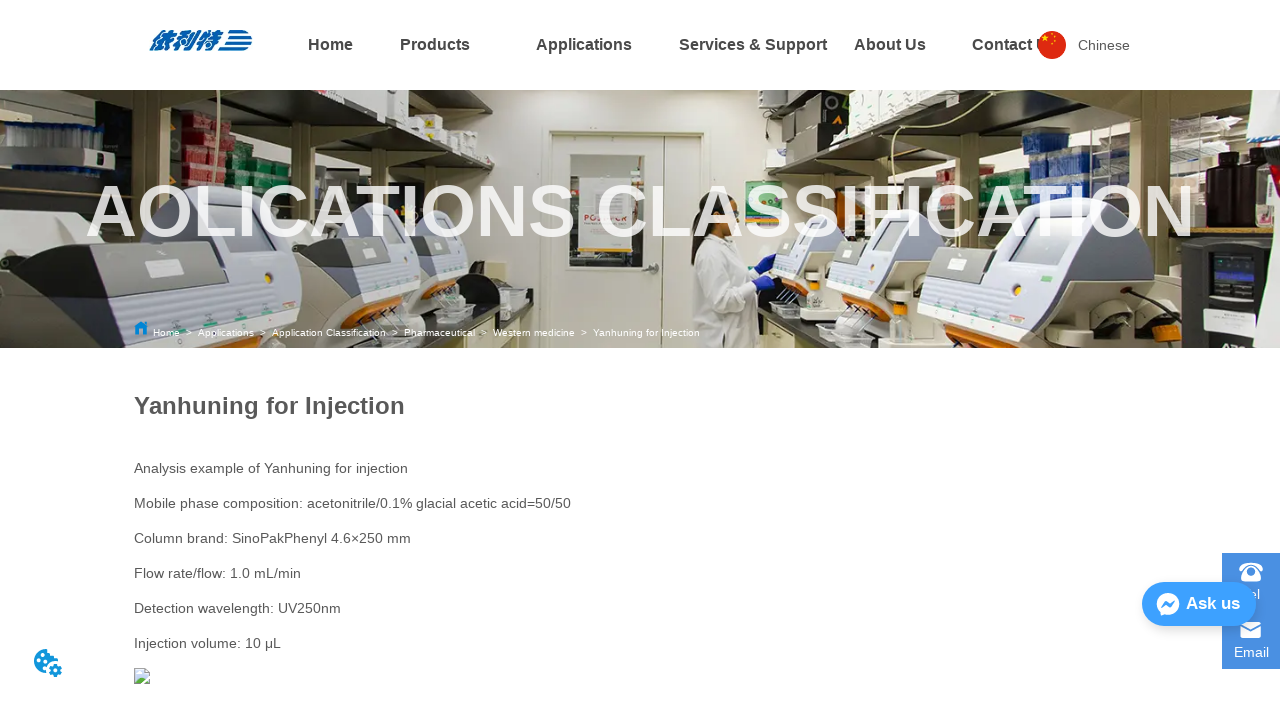

--- FILE ---
content_type: text/html; charset=utf-8
request_url: https://www.elitehplc-en.com/news/yanhuning_for_injection
body_size: 26792
content:

        <!DOCTYPE html>
        <html lang="en">
        <head>
            <meta charset="utf-8">
            <title>Yanhuning for Injection-Western medicine-Pharmaceutical-Application Classification-Applications-Dalian Elite Analytical Instruments Co., Ltd.</title>
            <meta name="viewport" content="width=device-width,minimum-scale=1,initial-scale=1">
            <meta name="keywords" content="News Details-Analytical System | Semi-prep/Prep System | - | - | -">
            <meta name="description" content="Dalian Elite Analytical Instruments Co., Ltd. - -">
            <meta property="og:type" content="website">
            <meta property="og:title" content="Yanhuning for Injection-Western medicine-Pharmaceutical-Application Classification-Applications-Dalian Elite Analytical Instruments Co., Ltd.">
            <meta property="og:description" content="Dalian Elite Analytical Instruments Co., Ltd. - -">
            <meta property="og:image" content="https://dedjh0j7jhutx.cloudfront.net/1490759009274208256%2F00bd008ec196bf32756ee9bca6265fd4.png">
            <link rel="alternate" hreflang="en" href="https://www.elitehplc-en.com/news/yanhuning_for_injection">
            <link rel="canonical" href="https://www.elitehplc-en.com/news/yanhuning_for_injection">
            <link rel="stylesheet" href="/index.css">
            <link rel="stylesheet" href="/css/aos.css">
            <link rel="stylesheet" href="/css/animate.css">
            <link rel="icon" href=https://dedjh0j7jhutx.cloudfront.net/02bd3d899b67fbc269d70f6786e18e61.png type="image/x-icon">
            <script>
  // Define dataLayer and the gtag function.
  window.dataLayer = window.dataLayer || [];
  function gtag(){dataLayer.push(arguments);}
  
  function getCookieValue(cookieName) {
    const name = cookieName + "=";
    const decodedCookie = decodeURIComponent(document.cookie);
    const cookieArray = decodedCookie.split(';');

    for (let i = 0; i < cookieArray.length; i++) {
        let cookie = cookieArray[i].trim();
        if (cookie.indexOf(name) === 0) {
            return cookie.substring(name.length, cookie.length);
        }
    }
    return undefined;
  };
  if (!getCookieValue('skyCmpCookie')) {
    gtag('consent', 'default', {
      'ad_storage': 'granted',
      'ad_user_data': 'granted',
      'ad_personalization': 'granted',
      'analytics_storage': 'granted',
      'functionality_storage': 'granted',
      'personalization_storage': 'granted',
      'security_storage': 'granted',
    });
  }
</script>
<script defer="defer" src='https://portlet-us.s3.amazonaws.com/bundle/cmp.js'></script>
<!-- Google Tag Manager -->
<script>(function(w,d,s,l,i){w[l]=w[l]||[];w[l].push({'gtm.start':
new Date().getTime(),event:'gtm.js'});var f=d.getElementsByTagName(s)[0],
j=d.createElement(s),dl=l!='dataLayer'?'&l='+l:'';j.async=true;j.src=
'https://www.googletagmanager.com/gtm.js?id='+i+dl;f.parentNode.insertBefore(j,f);
})(window,document,'script','dataLayer','GTM-WFQF4HR');</script>
<!-- End Google Tag Manager -->
<script defer id="SkyMessage" src="https://portlet-us.s3.amazonaws.com/bundle/skyMessage.js?layout=right&color=#3DA1FF&pageId=102257452081440"></script>
            <style>.gridFixed{position:fixed;top:0;left:0;right:0;z-index:99}.gridLayout{width:auto;background-repeat:no-repeat;background-position:50%;background-size:cover}.gridLayout>div>.row>.edit{height:inherit}.gridLayout .gridSub{min-height:50px}.gridLayout.gridFixed{transition:background-color .3s}
.video{max-width:800px}#root{min-height:100%}@media screen and (max-width:600px){.RootSortable{padding-bottom:53px}}.ProDel{min-height:20px;overflow-x:auto}@media screen and (min-width:600px){.ProdelContent{display:block}.MobiledelContent{display:none}}@media screen and (max-width:600px){.MobiledelContent{display:block}.ProdelContent{display:none}}
.SplitLine1{padding-top:5px;padding-bottom:5px}.SplitLine1 hr{color:#ddd;border-top-width:1px;border-top-style:solid;border-left:none;border-right:none;border-bottom:none}
.emptyDiv{text-align:center;height:100%;display:flex;flex-direction:column;align-items:center;justify-content:center;border:1px dashed #bbb;min-height:100px}.web_col_content_empty_tips_btn{-webkit-box-sizing:border-box;-moz-box-sizing:border-box;box-sizing:border-box;display:inline-block;width:130px;height:40px;line-height:40px;padding:0;border:1px solid rgba(127,155,255,.6);background-color:rgba(202,214,255,.1);color:#5874d8;font-size:15px;vertical-align:middle;cursor:pointer;-webkit-border-radius:2px;-moz-border-radius:2px;border-radius:2px;outline:0}.web_col_content_empty_tips_icon{display:inline-block;width:17px;height:14px;margin-right:5px;vertical-align:middle}.web_col_content_empty_tips_text{display:inline-block}.video{max-width:800px}#root{min-height:100%}@media screen and (max-width:600px){.RootSortable{padding-bottom:53px}}.rootgridv2214{position:relative}.rootgridv2214 .box,.rootgridv2214 .cell{width:100%}.rootgridv2214 .box .grid_content,.rootgridv2214 .cell .grid_content{height:100%}.rootgridv2214 .box>.grid_content{box-sizing:border-box;display:flex;flex:0 1 auto;flex-direction:row;flex-wrap:wrap;margin-right:0;margin-left:0}.rootgridv2214 .cell.edit{position:relative}.rootgridv2214 .cell.edit.empty{height:auto;display:flex;flex-direction:column}.rootgridv2214 .grid_content:after,.rootgridv2214 .grid_content:before{content:"";display:flex}
.TextSource{font-size:12px;line-height:1.5}
.Breadcrumb{font-size:14px}.Breadcrumb .breadcrumb-box{display:flex;align-items:flex-end;overflow-x:hidden}.Breadcrumb .breadcrumb-link{color:#333;flex-shrink:0}.Breadcrumb .breadcrumb-currenctTag{display:inline-block}.Breadcrumb .breadcrumb-separator{margin:0 6px}.Breadcrumb svg{width:14px;height:14px;margin-right:5px;color:#333}

.DataSourceText a{color:inherit}
.Nav_pc{width:100%;max-width:100%;margin:0 auto}.Nav_pc>.rc-menu{display:flex;justify-content:center;align-items:center;text-align:center;border:none}.Nav_pc>.rc-menu>.rc-menu-item,.Nav_pc>.rc-menu>.rc-menu-submenu{display:flex;align-items:center;justify-content:center;flex:0 1 auto;font-size:18px;color:#333;border:none;height:50px;cursor:pointer;padding:0;width:100%}.Nav_pc>.rc-menu.rc-menu-horizontal{background:unset}.Nav_pc>.rc-menu.rc-menu-horizontal:after{display:none}.Nav_pc .rc-menu-horizontal{overflow:unset}.rc-menu-vertical>.rc-menu-submenu>.rc-menu-submenu-title{cursor:pointer}.Nav-popupClassName{z-index:1}.Nav-popupClassName>.rc-menu{overflow:hidden}.Nav-popupClassName .rc-menu-item,.Nav-popupClassName .rc-menu-submenu-title{font-size:14px;color:#666;background:#fff;text-align:left;cursor:pointer}.Nav-popupClassName .menuChildItem+.menuChildItem{border-top:1px solid #999}.Nav-popupClassName>.rc-menu .rc-menu-submenu-title,.Nav-popupClassName>.rc-menu>.rc-menu-item{height:50px;line-height:26px}.Nav-popupClassName>.rc-menu .rc-menu-submenu-title{padding-top:0!important;padding-bottom:0!important;line-height:50px}.Nav-popupClassName>.rc-menu .rc-menu-submenu-title .rc-menu-submenu-arrow{top:50%;transform:translateY(-50%)}@font-face{font-family:FontAwesome;src:url(https://cdnjs.cloudflare.com/ajax/libs/font-awesome/4.2.0/fonts/fontawesome-webfont.eot);src:url(https://cdnjs.cloudflare.com/ajax/libs/font-awesome/4.2.0/fonts/fontawesome-webfont.eot#iefix) format("embedded-opentype"),url(https://cdnjs.cloudflare.com/ajax/libs/font-awesome/4.2.0/fonts/fontawesome-webfont.woff) format("woff"),url(https://cdnjs.cloudflare.com/ajax/libs/font-awesome/4.2.0/fonts/fontawesome-webfont.ttf) format("truetype"),url(https://cdnjs.cloudflare.com/ajax/libs/font-awesome/4.2.0/fonts/fontawesome-webfont.svg#fontawesomeregular) format("svg");font-weight:400;font-style:normal}.rc-menu{outline:none;margin-bottom:0;padding-left:0;padding-right:0;list-style:none;border:1px solid #d9d9d9;box-shadow:0 0 4px #d9d9d9;border-radius:3px;color:#666}.rc-menu-rtl{direction:rtl}.rc-menu-hidden{display:none}.rc-menu-collapse{overflow:hidden;transition:height .3s ease-out}.rc-menu-item-group-list{margin:0;padding:0}.rc-menu-item-group-title{color:#999;line-height:1.5;padding:8px 10px;border-bottom:1px solid #dedede}.rc-menu-item-selected{transform:translateZ(0)}.rc-menu-item-selected,.rc-menu-submenu-selected{background-color:#eaf8fe}.rc-menu>li.rc-menu-submenu{padding:0}.rc-menu-horizontal.rc-menu-sub,.rc-menu-vertical-left.rc-menu-sub,.rc-menu-vertical-right.rc-menu-sub,.rc-menu-vertical.rc-menu-sub{min-width:160px;margin-top:0}.rc-menu-item,.rc-menu-submenu-title{margin:0;position:relative;display:block;padding:7px 7px 7px 16px;white-space:nowrap}.rc-menu-rtl .rc-menu-item,.rc-menu-rtl .rc-menu-submenu-title{padding:7px 16px 7px 7px}.rc-menu-item.rc-menu-item-disabled,.rc-menu-item.rc-menu-submenu-disabled,.rc-menu-submenu-title.rc-menu-item-disabled,.rc-menu-submenu-title.rc-menu-submenu-disabled{color:#777!important}.rc-menu>.rc-menu-item-divider{height:1px;margin:1px 0;overflow:hidden;padding:0;line-height:0;background-color:#e5e5e5}.rc-menu-submenu-popup{position:absolute}.rc-menu-submenu-popup .submenu-title-wrapper{padding-right:20px}.rc-menu-submenu-rtl.rc-menu-submenu-popup .submenu-title-wrapper,.rc-menu-submenu-rtl .rc-menu-submenu-popup .submenu-title-wrapper{padding-right:0;padding-left:20px}.rc-menu .rc-menu-item .anticon,.rc-menu .rc-menu-submenu-title .anticon{width:14px;height:14px;margin-right:8px;top:-1px}.rc-menu-rtl .rc-menu .rc-menu-item .anticon,.rc-menu-rtl .rc-menu .rc-menu-submenu-title .anticon{margin-right:0;margin-left:8px}.rc-menu-horizontal{border:none;border-bottom:1px solid #d9d9d9;box-shadow:none;white-space:nowrap;overflow:unset}.rc-menu-horizontal>.rc-menu-item,.rc-menu-horizontal>.rc-menu-submenu>.rc-menu-submenu-title{padding:15px 20px}.rc-menu-horizontal>.rc-menu-item,.rc-menu-horizontal>.rc-menu-submenu{border-bottom:2px solid transparent;display:inline-block;vertical-align:bottom}.rc-menu-horizontal>.rc-menu-item-active,.rc-menu-horizontal>.rc-menu-submenu-active{border-bottom:2px solid #2db7f5;background-color:#f3f5f7;color:#2baee9}.rc-menu-horizontal:after{content:"\20";display:block;height:0;clear:both}.rc-menu-inline,.rc-menu-vertical,.rc-menu-vertical-left,.rc-menu-vertical-right{padding:0}.rc-menu-inline>.rc-menu-item,.rc-menu-inline>.rc-menu-submenu>.rc-menu-submenu-title,.rc-menu-vertical-left>.rc-menu-item,.rc-menu-vertical-left>.rc-menu-submenu>.rc-menu-submenu-title,.rc-menu-vertical-right>.rc-menu-item,.rc-menu-vertical-right>.rc-menu-submenu>.rc-menu-submenu-title,.rc-menu-vertical>.rc-menu-item,.rc-menu-vertical>.rc-menu-submenu>.rc-menu-submenu-title{padding:12px 28px 12px 24px}.rc-menu-rtl.rc-menu-inline>.rc-menu-item,.rc-menu-rtl.rc-menu-inline>.rc-menu-submenu>.rc-menu-submenu-title,.rc-menu-rtl.rc-menu-vertical-left>.rc-menu-item,.rc-menu-rtl.rc-menu-vertical-left>.rc-menu-submenu>.rc-menu-submenu-title,.rc-menu-rtl.rc-menu-vertical-right>.rc-menu-item,.rc-menu-rtl.rc-menu-vertical-right>.rc-menu-submenu>.rc-menu-submenu-title,.rc-menu-rtl.rc-menu-vertical>.rc-menu-item,.rc-menu-rtl.rc-menu-vertical>.rc-menu-submenu>.rc-menu-submenu-title{padding:12px 24px 12px 8px}.rc-menu-inline .rc-menu-submenu-arrow,.rc-menu-vertical-left .rc-menu-submenu-arrow,.rc-menu-vertical-right .rc-menu-submenu-arrow,.rc-menu-vertical .rc-menu-submenu-arrow{display:inline-block;font:normal normal normal 14px/1 FontAwesome;font-size:inherit;vertical-align:baseline;text-align:center;text-transform:none;text-rendering:auto;position:absolute;right:16px;line-height:1.5em}.rc-menu-inline .rc-menu-submenu-arrow:before,.rc-menu-vertical-left .rc-menu-submenu-arrow:before,.rc-menu-vertical-right .rc-menu-submenu-arrow:before,.rc-menu-vertical .rc-menu-submenu-arrow:before{content:"\f0da"}.rc-menu-rtl.rc-menu-inline .rc-menu-submenu-arrow:before,.rc-menu-rtl.rc-menu-vertical-left .rc-menu-submenu-arrow:before,.rc-menu-rtl.rc-menu-vertical-right .rc-menu-submenu-arrow:before,.rc-menu-rtl.rc-menu-vertical .rc-menu-submenu-arrow:before,.rc-menu-submenu-rtl .rc-menu-inline .rc-menu-submenu-arrow:before,.rc-menu-submenu-rtl .rc-menu-vertical-left .rc-menu-submenu-arrow:before,.rc-menu-submenu-rtl .rc-menu-vertical-right .rc-menu-submenu-arrow:before,.rc-menu-submenu-rtl .rc-menu-vertical .rc-menu-submenu-arrow:before{content:"\f0d9"}.rc-menu-rtl.rc-menu-inline .rc-menu-submenu-arrow,.rc-menu-rtl.rc-menu-vertical-left .rc-menu-submenu-arrow,.rc-menu-rtl.rc-menu-vertical-right .rc-menu-submenu-arrow,.rc-menu-rtl.rc-menu-vertical .rc-menu-submenu-arrow,.rc-menu-submenu-rtl .rc-menu-inline .rc-menu-submenu-arrow,.rc-menu-submenu-rtl .rc-menu-vertical-left .rc-menu-submenu-arrow,.rc-menu-submenu-rtl .rc-menu-vertical-right .rc-menu-submenu-arrow,.rc-menu-submenu-rtl .rc-menu-vertical .rc-menu-submenu-arrow{right:auto;left:16px}.rc-menu-inline .rc-menu-submenu-arrow{transform:rotate(90deg);transition:transform .3s}.rc-menu-inline .rc-menu-submenu-open>.rc-menu-submenu-title .rc-menu-submenu-arrow{transform:rotate(-90deg)}.rc-menu-vertical-left.rc-menu-sub,.rc-menu-vertical-right.rc-menu-sub,.rc-menu-vertical.rc-menu-sub{padding:0}.rc-menu-submenu-rtl .rc-menu-vertical-left.rc-menu-sub,.rc-menu-submenu-rtl .rc-menu-vertical-right.rc-menu-sub,.rc-menu-submenu-rtl .rc-menu-vertical.rc-menu-sub{direction:rtl}.rc-menu-sub.rc-menu-inline{padding:0;border:none;border-radius:0;box-shadow:none}.rc-menu-sub.rc-menu-inline>.rc-menu-item,.rc-menu-sub.rc-menu-inline>.rc-menu-submenu>.rc-menu-submenu-title{padding-top:8px;padding-bottom:8px;padding-right:0}.rc-menu-rtl .rc-menu-sub.rc-menu-inline>.rc-menu-item,.rc-menu-rtl .rc-menu-sub.rc-menu-inline>.rc-menu-submenu>.rc-menu-submenu-title{padding-left:0}.rc-menu-open-slide-up-appear,.rc-menu-open-slide-up-enter{animation-duration:.3s;animation-fill-mode:both;transform-origin:0 0;opacity:0;animation-timing-function:cubic-bezier(.08,.82,.17,1);animation-play-state:paused}.rc-menu-open-slide-up-leave{animation-duration:.3s;animation-fill-mode:both;transform-origin:0 0;opacity:1;animation-timing-function:cubic-bezier(.6,.04,.98,.34);animation-play-state:paused}.rc-menu-open-slide-up-appear.rc-menu-open-slide-up-appear-active,.rc-menu-open-slide-up-enter.rc-menu-open-slide-up-enter-active{animation-name:rcMenuOpenSlideUpIn;animation-play-state:running}.rc-menu-open-slide-up-leave.rc-menu-open-slide-up-leave-active{animation-name:rcMenuOpenSlideUpOut;animation-play-state:running}@keyframes rcMenuOpenSlideUpIn{0%{opacity:0;transform-origin:0 0;transform:scaleY(0)}to{opacity:1;transform-origin:0 0;transform:scaleY(1)}}@keyframes rcMenuOpenSlideUpOut{0%{opacity:1;transform-origin:0 0;transform:scaleY(1)}to{opacity:0;transform-origin:0 0;transform:scaleY(0)}}.rc-menu-open-zoom-appear,.rc-menu-open-zoom-enter{opacity:0;animation-duration:.3s;animation-fill-mode:both;transform-origin:0 0;animation-timing-function:cubic-bezier(.08,.82,.17,1);animation-play-state:paused}.rc-menu-open-zoom-leave{animation-duration:.3s;animation-fill-mode:both;transform-origin:0 0;animation-timing-function:cubic-bezier(.6,.04,.98,.34);animation-play-state:paused}.rc-menu-open-zoom-appear.rc-menu-open-zoom-appear-active,.rc-menu-open-zoom-enter.rc-menu-open-zoom-enter-active{animation-name:rcMenuOpenZoomIn;animation-play-state:running}.rc-menu-open-zoom-leave.rc-menu-open-zoom-leave-active{animation-name:rcMenuOpenZoomOut;animation-play-state:running}.rc-menu-submenu-rtl.rc-menu-open-zoom-appear,.rc-menu-submenu-rtl .rc-menu-open-zoom-appear,.rc-menu-submenu-rtl.rc-menu-open-zoom-enter,.rc-menu-submenu-rtl .rc-menu-open-zoom-enter,.rc-menu-submenu-rtl.rc-menu-open-zoom-leave,.rc-menu-submenu-rtl .rc-menu-open-zoom-leave{transform-origin:top right!important}@keyframes rcMenuOpenZoomIn{0%{opacity:0;transform:scale(0)}to{opacity:1;transform:scale(1)}}@keyframes rcMenuOpenZoomOut{0%{transform:scale(1)}to{opacity:0;transform:scale(0)}}.Nav_mobile{width:100%;margin:0 auto}.Nav_mobile .content-logo{width:100%;height:50px;padding:0 15px;display:flex;justify-content:flex-end;align-items:center;position:relative;background:#fff;box-sizing:border-box}.Nav_mobile .content-logo>div{line-height:100%}.Nav_mobile .nav-content-logo{position:fixed;top:0;left:0;right:0;z-index:1051}.Nav_mobile .content-menu{width:100%;position:fixed;top:50px;bottom:0;left:0;right:0;z-index:100;background:inherit}.Nav_mobile .content-menu>.rc-menu{padding:20px}.Nav_mobile .content-menu>.rc-menu .menuTitle{min-height:48px;line-height:48px;overflow-x:hidden;padding-top:0;padding-bottom:0}.Nav_mobile .content-menu>.rc-menu .menuTitle>.rc-menu-submenu-title{display:flex;align-items:center;justify-content:space-between;padding-top:0;padding-bottom:0}.Nav_mobile .content-menu>.rc-menu .menuTitle+.menuTitle{border-top:1px solid #999}.Nav_mobile .content-menu>.rc-menu .menuTitle .rc-menu-sub.rc-menu-inline>.rc-menu-item{padding-top:0;padding-bottom:0}.Nav_mobile .content-menu>.rc-menu .rc-menu-submenu-arrow{font-size:16px;width:32px;height:32px;line-height:32px}.Nav_mobile .content-menu>.rc-menu .rc-menu-submenu .rc-menu.rc-menu-sub.rc-menu-inline{padding-left:47px}.Nav_mobile .content-menu>.rc-menu .rc-menu-submenu .rc-menu.rc-menu-sub.rc-menu-inline .rc-menu-item{padding-left:0!important}.Nav-popupClassName-mobile .ant-menu-item{font-size:14px;color:#666;background:#fff;text-align:left;height:auto!important;white-space:inherit}.video{max-width:800px}#root{min-height:100%}@media screen and (max-width:600px){.RootSortable{padding-bottom:53px}}@media screen and (min-width:600px){.Nav_pc{display:block}.Nav_mobile{display:none}}@media screen and (max-width:600px){.Nav_mobile{display:block}.Nav_pc{display:none}}
.CImage .CImage_box{width:100%;height:100%;position:relative;display:block;overflow:hidden}.CImage .CImage_title{position:absolute;bottom:0;width:100%;line-height:1.5;text-align:center;display:none}.CImage .CImage_view{cursor:pointer}.CImage img{width:100%;height:100%;display:block;transition:all .3s ease-out;-webkit-transition:all .3s ease-out}
.languageWrap{width:100%}.languageWrap .language_line{width:1px;height:1em;vertical-align:middle;background-color:#595959;display:inline-block}.Languagev224 .contactWay-language{display:flex;justify-content:flex-start;align-items:center}.Languagev224 .contactWay-language .language{margin-right:12px}.Languagev224 .contactWay-language .language svg{width:20px;height:auto;vertical-align:middle}.ant-select{-webkit-box-sizing:border-box;box-sizing:border-box;color:rgba(0,0,0,.65);font-size:14px;font-variant:tabular-nums;-webkit-font-feature-settings:"tnum";font-feature-settings:"tnum";position:relative;display:inline-block;outline:0}.ant-select,.ant-select ol,.ant-select ul{margin:0;padding:0;list-style:none}.ant-select>ul>li>a{padding:0;background-color:#fff}.ant-select-arrow{display:inline-block;color:inherit;font-style:normal;line-height:0;text-align:center;text-transform:none;vertical-align:-.125em;text-rendering:optimizeLegibility;-webkit-font-smoothing:antialiased;-moz-osx-font-smoothing:grayscale;position:absolute;top:50%;right:11px;transform:translateY(-50%);color:rgba(0,0,0,.25);font-size:12px;line-height:1;-webkit-transform-origin:50% 50%;-ms-transform-origin:50% 50%;transform-origin:50% 50%}.ant-select-arrow>*{line-height:1}.ant-select-arrow svg{display:inline-block}.ant-select-arrow:before{display:none}.ant-select-arrow .ant-select-arrow-icon{display:block}.ant-select-arrow .ant-select-arrow-icon svg{-webkit-transition:-webkit-transform .3s;transition:-webkit-transform .3s;transition:transform .3s;transition:transform .3s,-webkit-transform .3s;vertical-align:middle}.ant-select-selection{display:block;-webkit-box-sizing:border-box;box-sizing:border-box;background-color:#fff;line-height:32px;border:1px solid #d9d9d9;border-top:1.02px solid #d9d9d9;border-radius:4px;outline:none;-webkit-transition:all .3s cubic-bezier(.645,.045,.355,1);transition:all .3s cubic-bezier(.645,.045,.355,1);-webkit-user-select:none;-moz-user-select:none;-ms-user-select:none;user-select:none}.ant-select-selection:hover{border-color:#40a9ff}.ant-select-focused .ant-select-selection,.ant-select-selection:active,.ant-select-selection:focus{border-color:#40a9ff;outline:0;-webkit-box-shadow:0 0 0 2px rgba(24,144,255,.2);box-shadow:0 0 0 2px rgba(24,144,255,.2)}.ant-select-selection__clear{position:absolute;top:50%;right:11px;z-index:1;display:inline-block;width:12px;height:12px;margin-top:-6px;color:rgba(0,0,0,.25);font-size:12px;font-style:normal;line-height:12px;text-align:center;text-transform:none;background:#fff;cursor:pointer;opacity:0;-webkit-transition:color .3s ease,opacity .15s ease;transition:color .3s ease,opacity .15s ease;text-rendering:auto}.ant-select-selection__clear:before{display:block}.ant-select-selection__clear:hover{color:rgba(0,0,0,.45)}.ant-select-selection:hover .ant-select-selection__clear{opacity:1}.ant-select-selection-selected-value{max-width:100%;overflow:hidden;white-space:nowrap;text-overflow:ellipsis;display:flex;align-items:center}.ant-select-no-arrow .ant-select-selection-selected-value{padding-right:0}.ant-select-disabled{color:rgba(0,0,0,.25)}.ant-select-disabled .ant-select-selection{background:#f5f5f5;cursor:not-allowed}.ant-select-disabled .ant-select-selection:active,.ant-select-disabled .ant-select-selection:focus,.ant-select-disabled .ant-select-selection:hover{border-color:#d9d9d9;-webkit-box-shadow:none;box-shadow:none}.ant-select-disabled .ant-select-selection__clear{display:none;visibility:hidden;pointer-events:none}.ant-select-disabled .ant-select-selection--multiple .ant-select-selection__choice{padding-right:10px;color:rgba(0,0,0,.33);background:#f5f5f5}.ant-select-disabled .ant-select-selection--multiple .ant-select-selection__choice__remove{display:none}.ant-select-selection--single{position:relative;cursor:pointer}.ant-select-selection--single .ant-select-selection__rendered{margin-right:24px}.ant-select-no-arrow .ant-select-selection__rendered{margin-right:11px}.ant-select-selection__rendered{position:relative;display:flex;align-items:center;margin-right:11px;margin-left:11px}.ant-select-selection__rendered:after{display:inline-block;width:0;visibility:hidden;content:".";pointer-events:none}.ant-select-lg{font-size:16px}.ant-select-lg .ant-select-selection--single{height:40px}.ant-select-lg .ant-select-selection__rendered{line-height:38px}.ant-select-lg .ant-select-selection--multiple{min-height:40px}.ant-select-lg .ant-select-selection--multiple .ant-select-arrow,.ant-select-lg .ant-select-selection--multiple .ant-select-selection__clear{top:20px}.ant-select-sm .ant-select-selection--single{height:24px}.ant-select-sm .ant-select-selection__rendered{margin-left:7px;line-height:22px}.ant-select-sm .ant-select-selection--multiple{min-height:24px}.ant-select-sm .ant-select-selection--multiple .ant-select-selection__rendered li{height:16px;line-height:14px}.ant-select-sm .ant-select-selection--multiple .ant-select-arrow,.ant-select-sm .ant-select-selection--multiple .ant-select-selection__clear{top:12px}.ant-select-sm .ant-select-arrow,.ant-select-sm .ant-select-selection__clear{right:8px}.ant-select-disabled .ant-select-selection__choice__remove{color:rgba(0,0,0,.25);cursor:default}.ant-select-disabled .ant-select-selection__choice__remove:hover{color:rgba(0,0,0,.25)}.ant-select-search__field__placeholder,.ant-select-selection__placeholder{position:absolute;top:50%;right:9px;left:0;max-width:100%;height:20px;margin-top:-10px;overflow:hidden;color:#bfbfbf;line-height:20px;white-space:nowrap;text-align:left;text-overflow:ellipsis}.ant-select-open .ant-select-arrow-icon svg{-webkit-transform:rotate(180deg);-ms-transform:rotate(180deg);transform:rotate(180deg)}.ant-select-open .ant-select-selection{border-color:#40a9ff;border-right-width:1px!important;outline:0;-webkit-box-shadow:0 0 0 2px rgba(24,144,255,.2);box-shadow:0 0 0 2px rgba(24,144,255,.2)}.ant-select-dropdown{margin:0;padding:0;color:rgba(0,0,0,.65);font-variant:tabular-nums;list-style:none;-webkit-font-feature-settings:"tnum";font-feature-settings:"tnum";position:absolute;top:-9999px;left:-9999px;z-index:1050;-webkit-box-sizing:border-box;box-sizing:border-box;font-size:14px;font-variant:normal;background-color:#fff;border-radius:4px;outline:none;-webkit-box-shadow:0 2px 8px rgba(0,0,0,.15);box-shadow:0 2px 8px rgba(0,0,0,.15)}.ant-select-dropdown.slide-up-appear.slide-up-appear-active.ant-select-dropdown-placement-bottomLeft,.ant-select-dropdown.slide-up-enter.slide-up-enter-active.ant-select-dropdown-placement-bottomLeft{-webkit-animation-name:antSlideUpIn;animation-name:antSlideUpIn}.ant-select-dropdown.slide-up-appear.slide-up-appear-active.ant-select-dropdown-placement-topLeft,.ant-select-dropdown.slide-up-enter.slide-up-enter-active.ant-select-dropdown-placement-topLeft{-webkit-animation-name:antSlideDownIn;animation-name:antSlideDownIn}.ant-select-dropdown.slide-up-leave.slide-up-leave-active.ant-select-dropdown-placement-bottomLeft{-webkit-animation-name:antSlideUpOut;animation-name:antSlideUpOut}.ant-select-dropdown.slide-up-leave.slide-up-leave-active.ant-select-dropdown-placement-topLeft{-webkit-animation-name:antSlideDownOut;animation-name:antSlideDownOut}.ant-select-dropdown-hidden{display:none}.ant-select-dropdown-menu{max-height:250px;margin-bottom:0;padding-left:0;overflow:auto;list-style:none;outline:none}.ant-select-dropdown-menu-item-group-list{margin:0;padding:0}.ant-select-dropdown-menu-item-group-list>.ant-select-dropdown-menu-item{padding-left:20px}.ant-select-dropdown-menu-item-group-title{padding:0 12px;color:rgba(0,0,0,.45);font-size:12px}.ant-select-dropdown-menu-item-group-list .ant-select-dropdown-menu-item:first-child:not(:last-child),.ant-select-dropdown-menu-item-group:not(:last-child) .ant-select-dropdown-menu-item-group-list .ant-select-dropdown-menu-item:last-child{border-radius:0}.ant-select-dropdown-menu-item{position:relative;display:flex;align-items:center;padding:0 12px;overflow:hidden;color:rgba(0,0,0,.65);font-weight:400;line-height:32px;white-space:nowrap;text-overflow:ellipsis;cursor:pointer;-webkit-transition:background .3s ease;transition:background .3s ease;border-bottom-width:0;border-left-width:0;border-right-width:0}.ant-select-dropdown-menu-item:hover:not(.ant-select-dropdown-menu-item-disabled){background-color:#e6f7ff}.ant-select-dropdown-menu-item:first-child{border-radius:4px 4px 0 0}.ant-select-dropdown-menu-item:last-child{border-radius:0 0 4px 4px}.ant-select-dropdown-menu-item-selected{color:rgba(0,0,0,.65);font-weight:600;background-color:#fafafa}.ant-select-dropdown-menu-item-disabled,.ant-select-dropdown-menu-item-disabled:hover{color:rgba(0,0,0,.25);cursor:not-allowed}.ant-select-dropdown-menu-item-active:not(.ant-select-dropdown-menu-item-disabled){background-color:#e6f7ff}.ant-select-dropdown-menu-item-divider{height:1px;margin:1px 0;overflow:hidden;line-height:0;background-color:#e8e8e8}.ant-select-dropdown.ant-select-dropdown--multiple .ant-select-dropdown-menu-item{padding-right:32px}.ant-select-dropdown.ant-select-dropdown--multiple .ant-select-dropdown-menu-item .ant-select-selected-icon{position:absolute;top:50%;right:12px;color:transparent;font-weight:700;font-size:12px;text-shadow:0 .1px 0,.1px 0 0,0 -.1px 0,-.1px 0;-webkit-transform:translateY(-50%);-ms-transform:translateY(-50%);transform:translateY(-50%);-webkit-transition:all .2s;transition:all .2s}.ant-select-dropdown.ant-select-dropdown--multiple .ant-select-dropdown-menu-item:hover .ant-select-selected-icon{color:rgba(0,0,0,.87)}.ant-select-dropdown.ant-select-dropdown--multiple .ant-select-dropdown-menu-item-disabled .ant-select-selected-icon{display:none}.ant-select-dropdown.ant-select-dropdown--multiple .ant-select-dropdown-menu-item-selected .ant-select-selected-icon,.ant-select-dropdown.ant-select-dropdown--multiple .ant-select-dropdown-menu-item-selected:hover .ant-select-selected-icon{display:inline-block;color:#1890ff}.ant-select-dropdown--empty.ant-select-dropdown--multiple .ant-select-dropdown-menu-item{padding-right:12px}.ant-select-dropdown-container-open .ant-select-dropdown,.ant-select-dropdown-open .ant-select-dropdown{display:block}
.ant-form .ant-form-item{display:inline-block;padding:0 5px;margin-bottom:3px;width:100%;box-sizing:border-box}.ant-form .ant-form-item .ant-form-item-label{display:block;text-align:left}.ant-form .ant-form-item .ant-btn{line-height:1.5;position:relative;display:inline-block;font-weight:400;white-space:nowrap;text-align:center;background-image:none;-webkit-box-shadow:0 2px 0 rgba(0,0,0,.015);box-shadow:0 2px 0 rgba(0,0,0,.015);cursor:pointer;-webkit-transition:all .3s cubic-bezier(.645,.045,.355,1);transition:all .3s cubic-bezier(.645,.045,.355,1);-webkit-user-select:none;-moz-user-select:none;-ms-user-select:none;user-select:none;-ms-touch-action:manipulation;touch-action:manipulation;height:32px;padding:0;font-size:14px;border-radius:4px;color:rgba(0,0,0,.65);background-color:#fff;border:1px solid transparent;outline:0}.ant-form .ant-form-item .ant-btn-primary{color:#fff;background-color:#1890ff;text-shadow:0 -1px 0 rgba(0,0,0,.12);-webkit-box-shadow:0 2px 0 rgba(0,0,0,.045);box-shadow:0 2px 0 rgba(0,0,0,.045)}.ant-input{-webkit-box-sizing:border-box;box-sizing:border-box;margin:0;font-variant:tabular-nums;list-style:none;-webkit-font-feature-settings:"tnum";font-feature-settings:"tnum";position:relative;display:inline-block;width:100%;height:32px;padding:4px 11px;color:rgba(0,0,0,.65);font-size:14px;line-height:1.5;background-color:#fff;background-image:none;border:1px solid #d9d9d9;border-radius:4px;-webkit-transition:all .3s;transition:all .3s}.ant-input::-moz-placeholder{color:#bfbfbf;opacity:1}.ant-input:-ms-input-placeholder{color:#bfbfbf}.ant-input::-webkit-input-placeholder{color:#bfbfbf}.ant-input:placeholder-shown{text-overflow:ellipsis}.ant-input:focus,.ant-input:hover{border-color:#40a9ff}.ant-input:focus{outline:0;-webkit-box-shadow:0 0 0 2px rgba(24,144,255,.2);box-shadow:0 0 0 2px rgba(24,144,255,.2)}.ant-input-disabled{color:rgba(0,0,0,.25);background-color:#f5f5f5;cursor:not-allowed;opacity:1}.ant-input-disabled:hover{border-color:#d9d9d9;border-right-width:1px!important}.ant-input[disabled]{color:rgba(0,0,0,.25);background-color:#f5f5f5;cursor:not-allowed;opacity:1}.ant-input[disabled]:hover{border-color:#d9d9d9;border-right-width:1px!important}textarea.ant-input{max-width:100%;height:auto;min-height:32px;line-height:1.5;vertical-align:bottom;-webkit-transition:all .3s,height 0s;transition:all .3s,height 0s}.ant-input-lg{height:40px;padding:6px 11px;font-size:16px}.ant-input-sm{height:24px;padding:1px 7px}.ant-input-clear-icon{color:rgba(0,0,0,.25);font-size:12px;cursor:pointer;-webkit-transition:color .3s;transition:color .3s;vertical-align:0}.ant-input-clear-icon:hover{color:rgba(0,0,0,.45)}.ant-input-clear-icon:active{color:rgba(0,0,0,.65)}.ant-input-clear-icon+i{margin-left:6px}.ant-input-textarea-clear-icon{color:rgba(0,0,0,.25);font-size:12px;cursor:pointer;-webkit-transition:color .3s;transition:color .3s;position:absolute;top:0;right:0;margin:8px 8px 0 0}.ant-input-textarea-clear-icon:hover{color:rgba(0,0,0,.45)}.ant-input-textarea-clear-icon:active{color:rgba(0,0,0,.65)}.ant-input-textarea-clear-icon+i{margin-left:6px}.ant-radio-group{-webkit-box-sizing:border-box;box-sizing:border-box;margin:0;padding:0;color:rgba(0,0,0,.65);font-size:14px;font-variant:tabular-nums;line-height:1.5;list-style:none;-webkit-font-feature-settings:"tnum";font-feature-settings:"tnum";display:inline-block;line-height:unset}.ant-radio-wrapper{margin:0 8px 0 0}.ant-radio,.ant-radio-wrapper{-webkit-box-sizing:border-box;box-sizing:border-box;padding:0;color:rgba(0,0,0,.65);font-size:14px;font-variant:tabular-nums;line-height:1.5;list-style:none;-webkit-font-feature-settings:"tnum";font-feature-settings:"tnum";position:relative;display:inline-block;white-space:nowrap;cursor:pointer}.ant-radio{margin:0;line-height:1;vertical-align:sub;outline:none}.ant-radio-input:focus+.ant-radio-inner,.ant-radio-wrapper:hover .ant-radio,.ant-radio:hover .ant-radio-inner{border-color:#1890ff}.ant-radio-input:focus+.ant-radio-inner{-webkit-box-shadow:0 0 0 3px rgba(24,144,255,.08);box-shadow:0 0 0 3px rgba(24,144,255,.08)}.ant-radio-checked:after{position:absolute;top:0;left:0;width:100%;height:100%;border:1px solid #1890ff;border-radius:50%;visibility:hidden;-webkit-animation:antRadioEffect .36s ease-in-out;animation:antRadioEffect .36s ease-in-out;-webkit-animation-fill-mode:both;animation-fill-mode:both;content:""}.ant-radio-wrapper:hover .ant-radio:after,.ant-radio:hover:after{visibility:visible}.ant-radio-inner{position:relative;top:0;left:0;display:block;width:16px;height:16px;background-color:#fff;border:1px solid #d9d9d9;border-radius:100px;-webkit-transition:all .3s;transition:all .3s}.ant-radio-inner:after{position:absolute;top:3px;left:3px;display:table;width:8px;height:8px;background-color:#1890ff;border-top:0;border-left:0;border-radius:8px;-webkit-transform:scale(0);-ms-transform:scale(0);transform:scale(0);opacity:0;-webkit-transition:all .3s cubic-bezier(.78,.14,.15,.86);transition:all .3s cubic-bezier(.78,.14,.15,.86);content:" "}.ant-radio-input{position:absolute;top:0;right:0;bottom:0;left:0;z-index:1;cursor:pointer;opacity:0}.ant-radio-checked .ant-radio-inner{border-color:#1890ff}.ant-radio-checked .ant-radio-inner:after{-webkit-transform:scale(1);-ms-transform:scale(1);transform:scale(1);opacity:1;-webkit-transition:all .3s cubic-bezier(.78,.14,.15,.86);transition:all .3s cubic-bezier(.78,.14,.15,.86)}.ant-radio-disabled .ant-radio-inner{background-color:#f5f5f5;border-color:#d9d9d9!important;cursor:not-allowed}.ant-radio-disabled .ant-radio-inner:after{background-color:rgba(0,0,0,.2)}.ant-radio-disabled .ant-radio-input{cursor:not-allowed}.ant-radio-disabled+span{color:rgba(0,0,0,.25);cursor:not-allowed}span.ant-radio+*{padding-right:8px;padding-left:8px}.ant-radio-button-wrapper{position:relative;display:inline-block;height:32px;margin:0;padding:0 15px;color:rgba(0,0,0,.65);line-height:30px;background:#fff;border:1px solid #d9d9d9;border-top:1.02px solid #d9d9d9;border-left:0;cursor:pointer;-webkit-transition:color .3s,background .3s,border-color .3s;transition:color .3s,background .3s,border-color .3s}.ant-radio-button-wrapper a{color:rgba(0,0,0,.65)}.ant-radio-button-wrapper>.ant-radio-button{display:block;width:0;height:0;margin-left:0}.ant-radio-group-large .ant-radio-button-wrapper{height:40px;font-size:16px;line-height:38px}.ant-radio-group-small .ant-radio-button-wrapper{height:24px;padding:0 7px;line-height:22px}.ant-radio-button-wrapper:not(:first-child):before{position:absolute;top:0;left:-1px;display:block;width:1px;height:100%;background-color:#d9d9d9;content:""}.ant-radio-button-wrapper:first-child{border-left:1px solid #d9d9d9;border-radius:4px 0 0 4px}.ant-radio-button-wrapper:last-child{border-radius:0 4px 4px 0}.ant-radio-button-wrapper:first-child:last-child{border-radius:4px}.ant-radio-button-wrapper:hover{position:relative;color:#1890ff}.ant-radio-button-wrapper:focus-within{outline:3px solid rgba(24,144,255,.06)}.ant-radio-button-wrapper .ant-radio-inner,.ant-radio-button-wrapper input[type=checkbox],.ant-radio-button-wrapper input[type=radio]{width:0;height:0;opacity:0;pointer-events:none}.ant-radio-button-wrapper-checked:not(.ant-radio-button-wrapper-disabled){z-index:1;color:#1890ff;background:#fff;border-color:#1890ff;-webkit-box-shadow:-1px 0 0 0 #1890ff;box-shadow:-1px 0 0 0 #1890ff}.ant-radio-button-wrapper-checked:not(.ant-radio-button-wrapper-disabled):before{background-color:#1890ff!important;opacity:.1}.ant-radio-button-wrapper-checked:not(.ant-radio-button-wrapper-disabled):first-child{border-color:#1890ff;-webkit-box-shadow:none!important;box-shadow:none!important}.ant-radio-button-wrapper-checked:not(.ant-radio-button-wrapper-disabled):hover{color:#40a9ff;border-color:#40a9ff;-webkit-box-shadow:-1px 0 0 0 #40a9ff;box-shadow:-1px 0 0 0 #40a9ff}.ant-radio-button-wrapper-checked:not(.ant-radio-button-wrapper-disabled):active{color:#096dd9;border-color:#096dd9;-webkit-box-shadow:-1px 0 0 0 #096dd9;box-shadow:-1px 0 0 0 #096dd9}.ant-radio-button-wrapper-checked:not(.ant-radio-button-wrapper-disabled):focus-within{outline:3px solid rgba(24,144,255,.06)}.ant-radio-group-solid .ant-radio-button-wrapper-checked:not(.ant-radio-button-wrapper-disabled){color:#fff;background:#1890ff;border-color:#1890ff}.ant-radio-group-solid .ant-radio-button-wrapper-checked:not(.ant-radio-button-wrapper-disabled):hover{color:#fff;background:#40a9ff;border-color:#40a9ff}.ant-radio-group-solid .ant-radio-button-wrapper-checked:not(.ant-radio-button-wrapper-disabled):active{color:#fff;background:#096dd9;border-color:#096dd9}.ant-radio-group-solid .ant-radio-button-wrapper-checked:not(.ant-radio-button-wrapper-disabled):focus-within{outline:3px solid rgba(24,144,255,.06)}.ant-radio-button-wrapper-disabled{cursor:not-allowed}.ant-radio-button-wrapper-disabled,.ant-radio-button-wrapper-disabled:first-child,.ant-radio-button-wrapper-disabled:hover{color:rgba(0,0,0,.25);background-color:#f5f5f5;border-color:#d9d9d9}.ant-radio-button-wrapper-disabled:first-child{border-left-color:#d9d9d9}.ant-radio-button-wrapper-disabled.ant-radio-button-wrapper-checked{color:#fff;background-color:#e6e6e6;border-color:#d9d9d9;-webkit-box-shadow:none;box-shadow:none}@-webkit-keyframes antRadioEffect{0%{-webkit-transform:scale(1);transform:scale(1);opacity:.5}to{-webkit-transform:scale(1.6);transform:scale(1.6);opacity:0}}@keyframes antRadioEffect{0%{-webkit-transform:scale(1);transform:scale(1);opacity:.5}to{-webkit-transform:scale(1.6);transform:scale(1.6);opacity:0}}@supports (-moz-appearance:meterbar) and (background-blend-mode:difference,normal){.ant-radio{vertical-align:text-bottom}}@-webkit-keyframes antCheckboxEffect{0%{-webkit-transform:scale(1);transform:scale(1);opacity:.5}to{-webkit-transform:scale(1.6);transform:scale(1.6);opacity:0}}@keyframes antCheckboxEffect{0%{-webkit-transform:scale(1);transform:scale(1);opacity:.5}to{-webkit-transform:scale(1.6);transform:scale(1.6);opacity:0}}.ant-checkbox{-webkit-box-sizing:border-box;box-sizing:border-box;margin:0;padding:0;color:rgba(0,0,0,.65);font-size:14px;font-variant:tabular-nums;line-height:1.5;list-style:none;-webkit-font-feature-settings:"tnum";font-feature-settings:"tnum";position:relative;top:-.09em;display:inline-block;line-height:1;white-space:nowrap;vertical-align:middle;outline:none;cursor:pointer}.ant-checkbox-input:focus+.ant-checkbox-inner,.ant-checkbox-wrapper:hover .ant-checkbox-inner,.ant-checkbox:hover .ant-checkbox-inner{border-color:#1890ff}.ant-checkbox-checked:after{position:absolute;top:0;left:0;width:100%;height:100%;border:1px solid #1890ff;border-radius:2px;visibility:hidden;-webkit-animation:antCheckboxEffect .36s ease-in-out;animation:antCheckboxEffect .36s ease-in-out;-webkit-animation-fill-mode:backwards;animation-fill-mode:backwards;content:""}.ant-checkbox-wrapper:hover .ant-checkbox:after,.ant-checkbox:hover:after{visibility:visible}.ant-checkbox-inner{position:relative;top:0;left:0;display:block;width:16px;height:16px;background-color:#fff;border:1px solid #d9d9d9;border-radius:2px;border-collapse:separate;-webkit-transition:all .3s;transition:all .3s}.ant-checkbox-inner:after{position:absolute;top:50%;left:22%;display:table;width:5.71428571px;height:9.14285714px;border:2px solid #fff;border-top:0;border-left:0;-webkit-transform:rotate(45deg) scale(0) translate(-50%,-50%);-ms-transform:rotate(45deg) scale(0) translate(-50%,-50%);transform:rotate(45deg) scale(0) translate(-50%,-50%);opacity:0;-webkit-transition:all .1s cubic-bezier(.71,-.46,.88,.6),opacity .1s;transition:all .1s cubic-bezier(.71,-.46,.88,.6),opacity .1s;content:" "}.ant-checkbox-input{position:absolute;top:0;right:0;bottom:0;left:0;z-index:1;width:100%;height:100%;cursor:pointer;opacity:0}.ant-checkbox-checked .ant-checkbox-inner:after{position:absolute;display:table;border:2px solid #fff;border-top:0;border-left:0;-webkit-transform:rotate(45deg) scale(1) translate(-50%,-50%);-ms-transform:rotate(45deg) scale(1) translate(-50%,-50%);transform:rotate(45deg) scale(1) translate(-50%,-50%);opacity:1;-webkit-transition:all .2s cubic-bezier(.12,.4,.29,1.46) .1s;transition:all .2s cubic-bezier(.12,.4,.29,1.46) .1s;content:" "}.ant-checkbox-checked .ant-checkbox-inner{background-color:#1890ff;border-color:#1890ff}.ant-checkbox-disabled{cursor:not-allowed}.ant-checkbox-disabled.ant-checkbox-checked .ant-checkbox-inner:after{border-color:rgba(0,0,0,.25);-webkit-animation-name:none;animation-name:none}.ant-checkbox-disabled .ant-checkbox-input{cursor:not-allowed}.ant-checkbox-disabled .ant-checkbox-inner{background-color:#f5f5f5;border-color:#d9d9d9!important}.ant-checkbox-disabled .ant-checkbox-inner:after{border-color:#f5f5f5;border-collapse:separate;-webkit-animation-name:none;animation-name:none}.ant-checkbox-disabled+span{color:rgba(0,0,0,.25);cursor:not-allowed}.ant-checkbox-disabled:hover:after,.ant-checkbox-wrapper:hover .ant-checkbox-disabled:after{visibility:hidden}.ant-checkbox-wrapper{-webkit-box-sizing:border-box;box-sizing:border-box;margin:0;padding:0;color:rgba(0,0,0,.65);font-size:14px;font-variant:tabular-nums;line-height:1.5;list-style:none;-webkit-font-feature-settings:"tnum";font-feature-settings:"tnum";display:inline-block;line-height:unset;cursor:pointer}.ant-checkbox-wrapper.ant-checkbox-wrapper-disabled{cursor:not-allowed}.ant-checkbox-wrapper+.ant-checkbox-wrapper{margin-left:8px}.ant-checkbox+span{padding-right:8px;padding-left:8px}.ant-checkbox-group{-webkit-box-sizing:border-box;box-sizing:border-box;margin:0;padding:0;color:rgba(0,0,0,.65);font-size:14px;font-variant:tabular-nums;line-height:1.5;list-style:none;-webkit-font-feature-settings:"tnum";font-feature-settings:"tnum";display:inline-block}.ant-checkbox-group-item{display:inline-block;margin-right:8px}.ant-checkbox-group-item:last-child{margin-right:0}.ant-checkbox-group-item+.ant-checkbox-group-item{margin-left:0}.ant-checkbox-indeterminate .ant-checkbox-inner{background-color:#fff;border-color:#d9d9d9}.ant-checkbox-indeterminate .ant-checkbox-inner:after{top:50%;left:50%;width:8px;height:8px;background-color:#1890ff;border:0;-webkit-transform:translate(-50%,-50%) scale(1);-ms-transform:translate(-50%,-50%) scale(1);transform:translate(-50%,-50%) scale(1);opacity:1;content:" "}.ant-checkbox-indeterminate.ant-checkbox-disabled .ant-checkbox-inner:after{background-color:rgba(0,0,0,.25);border-color:rgba(0,0,0,.25)}.Form{padding:20px;background-color:transparent}
.text{min-width:100px;min-height:20px}.text ul,.text ul>li{list-style:disc}.text ol,.text ol>li{list-style:decimal}
.Button{min-width:30px}.Button a{text-align:center;display:inline-block;width:100%;transform:translateY(-50%);position:relative;top:50%}.Button a svg{display:none;width:15px;height:15px;margin-right:3px}.Button a .button0_text,.Button a svg{vertical-align:middle}
.HoverIcon{left:auto;top:auto;position:fixed;z-index:2000;right:0;bottom:60px}.HoverIcon ul{list-style:none;margin:0;padding:0}.HoverIcon ul li{position:relative;width:52px;height:52px;background-color:#000}.HoverIcon ul li .sideitem{width:100%;height:100%;color:#fff;position:absolute;top:0;right:0;display:flex;flex-direction:column;align-items:center;justify-content:center;overflow-y:hidden;overflow:initial}.HoverIcon ul li .sideitem .sideicon svg{width:22px;height:22px;vertical-align:middle}.HoverIcon ul li .sideitem .sidetitle{display:none;white-space:nowrap;overflow:hidden;text-overflow:ellipsis;font-size:20px}.HoverIcon ul li .sideitem .displayText{color:#fff;text-overflow:ellipsis;overflow:hidden;white-space:nowrap;max-width:100%;margin-bottom:0;padding:0 4px;width:100%;text-align:center}.HoverIcon ul li .sideitem:hover{background-color:#e6a23c}.HoverIcon ul li .sideitem.sidebox:hover{background-color:#e6a23c;width:250px;transition:width .1s;justify-content:normal;align-items:center;flex-direction:row}.HoverIcon ul li .sideitem.sidebox:hover .sideicon{margin:0 10px;float:left}.HoverIcon ul li .sideitem.sidebox:hover .sidetitle{display:block}.HoverIcon ul li .sideitem.sidebox:hover .displayText{display:none!important}.HoverIcon ul li:hover .sideshow{display:block}.HoverIcon ul li .sideshow{position:absolute;top:0;right:100%;border:1px solid #dfdddd;display:none;width:200px;height:200px}.HoverIcon ul li .sideshow img{width:100%;height:100%}
.video{max-width:800px}#root{min-height:100%}@media screen and (max-width:600px){.RootSortable{padding-bottom:53px}}.newclassifyv224{cursor:pointer;margin:10px 0}.newclassifyv224 .anticon-right{display:flex}.newclassifyv224 .classify-main{padding:10px 20px;position:relative;width:100%;border-bottom-width:0;border-left-width:0;border-right-width:0}.newclassifyv224 .classify-main+.classify-main{border-top:none}@media (hover:hover){.newclassifyv224 .classify-main:hover{background:#f2f3f7}.newclassifyv224 .classify-main:hover .classify-sub{display:block}}.newclassifyv224 .classify-main .classify-sub{left:100%;position:absolute;right:0;top:0;width:fit-content;display:none;background:#fff;z-index:100}.newclassifyv224 .classify-sub__title,.newclassifyv224 .classify-title{display:flex;justify-content:space-between;align-items:center}.newclassifyv224 .classify-sub__item{padding:10px 20px;position:relative;width:300px;border-bottom-width:0;border-left-width:0;border-right-width:0}@media (hover:hover){.newclassifyv224 .classify-sub__item:hover{background:#f2f3f7}.newclassifyv224 .classify-sub__item:hover .classify-third{display:block}.newclassifyv224 .classify-sub__item+.classify-sub__item{border-top:none}}.newclassifyv224 .classify-third{left:100%;position:absolute;right:0;top:0;width:fit-content;display:none;background:#fff;z-index:100}.newclassifyv224 .classify-third__item{padding:10px 20px;width:300px;border-bottom-width:0;border-left-width:0;border-right-width:0}@media (hover:hover){.newclassifyv224 .classify-third__item:hover{color:#00a4ff}}@media screen and (max-width:600px){.newclassifyv224 .anticon-right{transform:rotate(90deg)}.newclassifyv224 .classify-main{width:100%;padding:0;font-size:14px;color:#333}.newclassifyv224 .classify-main .active{display:block}.newclassifyv224 .classify-main:hover{background:#fff}.newclassifyv224 .classify-main .classify-sub__item{padding:0;width:100%!important}.newclassifyv224 .classify-main .classify-sub__item .classify-sub__title{padding:12px 20px;font-size:12px;font-weight:700}.newclassifyv224 .classify-main .classify-sub__item:hover{background:#fff}.newclassifyv224 .classify-main .classify-third__item{width:100%;padding:12px 50px;font-size:12px;color:#666}.newclassifyv224 .classify-main .classify-sub__title,.newclassifyv224 .classify-main .classify-title{padding:12px 20px}.newclassifyv224 .classify-main .classify-sub,.newclassifyv224 .classify-main .classify-third{position:static;width:100%}}
.SocialMedia .SocialMediaIcon{display:flex;justify-content:center}
.video{max-width:800px}#root{min-height:100%}@media screen and (max-width:600px){.RootSortable{padding-bottom:53px}}.FooterMobile2{display:none;position:fixed;width:100%;bottom:0;z-index:1}.FooterMobile2 .mobile-footer-container .footer-mobile-bottom{background-color:#333;display:flex;flex-direction:row;justify-content:space-around;color:#fff;line-height:49px}.FooterMobile2 .mobile-footer-container .footer-mobile-bottom .footer-mobile-item a{color:inherit}.FooterMobile2 .mobile-footer-container .footer-mobile-bottom .footer-mobile-item a i{vertical-align:sub}.FooterMobile2 .mobile-footer-container .footer-mobile-bottom .footer-mobile-item a svg{width:18px;height:18px;margin-right:5px}@media screen and (max-width:600px){.FooterMobile2{display:block}}
#ProDel224_33574d44238d81b0a4f9bae9593856e9{margin-top:0px;margin-Bottom:0px;margin-Left:0%;margin-Right:0%}
#SplitLine222_e53a7ddd0fcff944ac5550912535399f{margin-top:30px;margin-Bottom:30px;margin-Left:0%;margin-Right:0%}
#SplitLine222_e53a7ddd0fcff944ac5550912535399f hr{color:rgba(163,162,162, 0.6);border-top-style:solid !important;;border-top-width:1px;border-top-style:solid;}
#RootGrid2214_4e87fce9effc64c424bfdb7278dbb61f0{background-image:url(https://dedjh0j7jhutx.cloudfront.net/1490759009274208256%2Fba2bfd64-02d9-4323-bdb7-99d2b097c2dc.webp);background-size:cover;background-repeat:no-repeat;background-position:center;background-attachment:scroll}
#RootGrid2214_fc20cb5091e6ff5c6f9f61c5b97465b50{margin-top:0px;margin-Bottom:0px;margin-Left:10.44932079414838%;margin-Right:10.44932079414838%}
#SplitLine222_4e87fce9effc64c424bfdb7278dbb61f1{margin-top:0px;margin-Bottom:30px;margin-Left:46.59280057752051%;margin-Right:48.60798296802308%}
#SplitLine222_4e87fce9effc64c424bfdb7278dbb61f1 hr{color:rgba(0,0,0, 0);border-top-style:solid !important;;border-top-width:1px;border-top-style:solid;}
#TextSource1148_53649d79595aca69052eb5c0a3add383{margin-top:40px;margin-Bottom:20px;margin-Left:0%;margin-Right:0%;text-align:left}
#Breadcrumb1148_4e87fce9effc64c424bfdb7278dbb61f3 svg{color:rgba(0,133,213, 1);display:inline-block;width:14px;height:14px}
#Breadcrumb1148_4e87fce9effc64c424bfdb7278dbb61f3 .breadcrumb-link{color:rgba(255,255,255, 1);font-size:10px;font-family:Arial}
#Breadcrumb1148_4e87fce9effc64c424bfdb7278dbb61f3{margin-top:100px;margin-Bottom:10px;margin-Left:10.44932079414838%;margin-Right:14.691091954022989%}
#Breadcrumb1148_4e87fce9effc64c424bfdb7278dbb61f3 .breadcrumb-link:hover{color:rgba(0,133,213, 1);font-size:10px;font-family:Arial}
#TextNormal2117_4e87fce9effc64c424bfdb7278dbb61f2:hover{color:rgba(255,255,255, 0.8);font-size:72px;font-weight: bold;background-color:rgba(255,255,255, 0)}
#TextNormal2117_4e87fce9effc64c424bfdb7278dbb61f2{color:rgba(255,255,255, 0.8);margin-top:100px;margin-Bottom:0px;margin-Left:0%;margin-Right:0%;font-size:72px;text-align:center;font-family:Arial;font-weight: bold;line-height:20px;background-color:rgba(255,255,255, 0)}
#DataSourceText1148_d1c9d35bf9d11a42d96258d70b773d50{color:rgba(0,0,0, 1);margin-top:0px;margin-Bottom:10px;margin-Left:0%;margin-Right:0%;font-size:14px;font-family:Arial}
#DataSourceText1148_e26444c7cd856c8051b1208632a573d90{color:rgba(0,0,0, 1);margin-top:0px;margin-Bottom:40px;margin-Left:0%;margin-Right:0%;font-size:14px;font-family:Arial}
#Grid1148_header{box-shadow:3px 3px 12px 4px rgba(0,0,0, 0.1);background-color:rgba(255,255,255, 1)}
#Nav1149_26e0fb7324fff94fa9966a13a888a8004 .Nav_pc .menuTitle:hover{color:rgba(0,133,213, 1);font-size:16px;font-family:Arial;;background-color:rgba(255,255,255, 1)}
#Nav1149_26e0fb7324fff94fa9966a13a888a8004 .Nav-popupClassName .menuChildItem+.menuChildItem{border-top-width:0px;border-top-style:solid;}
#Nav1149_26e0fb7324fff94fa9966a13a888a8004 .Nav-popupClassName .rc-menu-item.submenu-children-active,#Nav1149_26e0fb7324fff94fa9966a13a888a8004 .Nav-popupClassName .submenu-children-active .rc-menu-submenu-title{color:rgba(167,167,167, 1);background-color:rgba(255,255,255, 1)}
#Nav1149_26e0fb7324fff94fa9966a13a888a8004 .Nav-popupClassName .rc-menu-item,#Nav1149_26e0fb7324fff94fa9966a13a888a8004 .Nav-popupClassName .rc-menu-submenu-title{background-color:rgba(255,255,255, 1)}
#Nav1149_26e0fb7324fff94fa9966a13a888a8004 .Nav-popupClassName .rc-menu-item:hover,#Nav1149_26e0fb7324fff94fa9966a13a888a8004 .Nav-popupClassName .rc-menu-submenu-title:hover{color:rgba(0,133,213, 1);background-color:rgba(255,255,255, 1)}
#Nav1149_26e0fb7324fff94fa9966a13a888a8004 .Nav_pc .menuTitle.submenu-active,#Nav1149_26e0fb7324fff94fa9966a13a888a8004 .Nav_pc .menuTitle.rc-menu-item-selected{color:rgba(0,133,213, 1);font-size:16px;font-weight: bold;background-color:rgba(34,25,77, 0)}
#Nav1149_26e0fb7324fff94fa9966a13a888a8004 .Nav_pc{background-color:rgba(255,255,255, 1)}
#Nav1149_26e0fb7324fff94fa9966a13a888a8004 .Nav_pc .menuTitle{color:rgba(74,74,74, 1);font-size:16px;font-family:Arial;font-weight: bold;background-color:rgba(255,255,255, 1);margin-left: 1.9352887813728454%;margin-right:1.9352887813728454%}
#Nav1149_26e0fb7324fff94fa9966a13a888a8004{margin-top:20px;margin-Bottom:20px;margin-Left:-3.993599791013584%;margin-Right:-3.993599791013584%}
#Nav1149_26e0fb7324fff94fa9966a13a888a8004 .Nav-popupClassName>.rc-menu{border-width:0px;border-radius:10px 10px 10px 10px}
#Nav1149_26e0fb7324fff94fa9966a13a888a8004 .Nav_pc .rc-menu{justify-content:space-between}
#Image220_26e0fb7324fff94fa9966a13a888a8003 .CImage_title{font-size:14px}
#Image220_26e0fb7324fff94fa9966a13a888a8003{margin-top:30px;margin-Bottom:0px;margin-Left:46.49294670846395%;margin-Right:20.89864158829676%}
#RootGrid2214_26e0fb7324fff94fa9966a13a888a8002{display: block}
#LanguageSelect224_26e0fb7324fff94fa9966a13a888a8005 .ant-select-dropdown-menu-item:hover{background-color:rgba(233,233,233, 1)}
#LanguageSelect224_26e0fb7324fff94fa9966a13a888a8005 .language svg{display:block;width:28px;height:28px}
#LanguageSelect224_26e0fb7324fff94fa9966a13a888a8005{margin-top:25px;margin-Bottom:0px;margin-Left:20.89864158829676%;margin-Right:18.857758620689655%}
#LanguageSelect224_26e0fb7324fff94fa9966a13a888a8005 .ant-select-arrow-icon svg{display:none}
#LanguageSelect224_26e0fb7324fff94fa9966a13a888a8005 .ant-select-selection{border-color:rgba(167,167,167, 1);border-style:solid;;border-width:0px}
#LanguageSelect224_26e0fb7324fff94fa9966a13a888a8005 .ant-select-selection,#LanguageSelect224_26e0fb7324fff94fa9966a13a888a8005 .ant-select-dropdown-menu-item{line-height:40px;background-color:rgba(34,25,77, 0)}
#Image220_3669aec422945622ea9ed88ff20f37d65 .CImage_title{font-size:14px}
#Image220_3669aec422945622ea9ed88ff20f37d65{margin-top:0px;margin-Bottom:0px;margin-Left:0%;margin-Right:58.92462383227554%}
#Image220_3669aec422945622ea9ed88ff20f37d67 .CImage_title{font-size:14px}
#Image220_3669aec422945622ea9ed88ff20f37d67{margin-top:0px;margin-Bottom:0px;margin-Left:0%;margin-Right:77.18034657348642%}
#Form1148_3669aec422945622ea9ed88ff20f37d612 .ant-form .ant-form-item:last-child button{width:120px;height:40px}
#Form1148_3669aec422945622ea9ed88ff20f37d612 .ant-form .ant-form-item input{height:40px}
#Form1148_3669aec422945622ea9ed88ff20f37d612 .ant-form .ant-form-item .ant-input{color:rgba(255,255,255, 1);font-size:16px;font-family:Arial;;border-color:rgba(224,224,224, 1);border-style:solid;;border-width:0px;border-radius:2px 2px 2px 2px;background-color:rgba(238,238,238, 0.41)}
#Form1148_3669aec422945622ea9ed88ff20f37d612 .ant-form .ant-form-item .ant-btn{color:rgba(255,255,255, 1);font-size:18px;font-family:Arial;border-width:0px;border-radius:0px 0px 0px 0px;background-color:rgba(0,133,213, 1)}
#Form1148_3669aec422945622ea9ed88ff20f37d612 .ant-form .ant-form-item:last-child{text-align:left}
#Form1148_3669aec422945622ea9ed88ff20f37d612 .ant-form .ant-form-item{margin-bottom:2.9209572981144993%}
#Form1148_3669aec422945622ea9ed88ff20f37d612 .ant-form .ant-form-item .ant-btn:hover{background-color:rgba(0,93,150, 1)}
#Form1148_3669aec422945622ea9ed88ff20f37d612{margin-top:0px;margin-Bottom:px;margin-Left:0%;margin-Right:20.76265940324378%;background-color:rgba(255,255,255, 0)}
#Form1148_3669aec422945622ea9ed88ff20f37d612 .ant-form .ant-form-item .ant-btn:active{background-color:rgba(27,70,136, 1)}
#Form1148_3669aec422945622ea9ed88ff20f37d612 .ant-form .ant-form-item .ant-form-item-label{color:rgba(255,255,255, 1);font-size:16px;font-family:Arial}
#Text2114_3669aec422945622ea9ed88ff20f37d618{margin-top:10px;margin-Bottom:0px;margin-Left:4.836028411666918%;margin-Right:22.623545413329303%}
#Text2114_3669aec422945622ea9ed88ff20f37d619{margin-top:10px;margin-Bottom:0px;margin-Left:3.626966495896994%;margin-Right:23.831436732103185%}
#Text2114_3669aec422945622ea9ed88ff20f37d620{margin-top:10px;margin-Bottom:0px;margin-Left:3.626966495896994%;margin-Right:23.831436732103185%}
#Text2114_3669aec422945622ea9ed88ff20f37d622{margin-top:30px;margin-Bottom:10px;margin-Left:0%;margin-Right:0%}
#Text2114_3669aec422945622ea9ed88ff20f37d626{margin-top:20px;margin-Bottom:20px;margin-Left:17.913121361397224%;margin-Right:11.55256381549485%}
#Button11413_3669aec422945622ea9ed88ff20f37d68 a svg{display:none}
#Button11413_3669aec422945622ea9ed88ff20f37d68 a{text-align:left}
#Button11413_3669aec422945622ea9ed88ff20f37d68:hover{background-color:rgba(182,147,105, 0)}
#Button11413_3669aec422945622ea9ed88ff20f37d68:hover .button0_text{color:rgba(255,255,255, 1);font-size:16px;font-family:Arial}
#Button11413_3669aec422945622ea9ed88ff20f37d68{margin-top:0px;margin-Bottom:0px;margin-Left:0%;margin-Right:0%;height:40px;border-color:rgba(24,144,255, 1);border-style:solid;;border-width:0px;border-radius:40px 40px 40px 40px;background-color:rgba(182,147,105, 0)}
#Button11413_3669aec422945622ea9ed88ff20f37d68 .button0_text{color:rgba(255,255,255, 0.8);font-size:16px;font-family:Arial}
#Button11413_3669aec422945622ea9ed88ff20f37d69 a svg{display:none}
#Button11413_3669aec422945622ea9ed88ff20f37d69 a{text-align:left}
#Button11413_3669aec422945622ea9ed88ff20f37d69:hover{background-color:rgba(182,147,105, 0)}
#Button11413_3669aec422945622ea9ed88ff20f37d69:hover .button0_text{color:rgba(255,255,255, 1);font-size:16px;font-family:Arial}
#Button11413_3669aec422945622ea9ed88ff20f37d69{margin-top:0px;margin-Bottom:0px;margin-Left:0%;margin-Right:0%;height:40px;border-color:rgba(24,144,255, 1);border-style:solid;;border-width:0px;border-radius:40px 40px 40px 40px;background-color:rgba(39,39,39, 0)}
#Button11413_3669aec422945622ea9ed88ff20f37d69 .button0_text{color:rgba(255,255,255, 0.7);font-size:16px;font-family:Arial}
#Button11413_3669aec422945622ea9ed88ff20f37d610 a svg{display:none}
#Button11413_3669aec422945622ea9ed88ff20f37d610 a{text-align:left}
#Button11413_3669aec422945622ea9ed88ff20f37d610:hover{background-color:rgba(182,147,105, 0)}
#Button11413_3669aec422945622ea9ed88ff20f37d610:hover .button0_text{color:rgba(255,255,255, 1);font-size:16px;font-family:Arial}
#Button11413_3669aec422945622ea9ed88ff20f37d610{margin-top:0px;margin-Bottom:0px;margin-Left:0%;margin-Right:0%;height:40px;border-color:rgba(24,144,255, 1);border-style:solid;;border-width:0px;border-radius:40px 40px 40px 40px;background-color:rgba(182,147,105, 0)}
#Button11413_3669aec422945622ea9ed88ff20f37d610 .button0_text{color:rgba(255,255,255, 0.8);font-size:16px;font-family:Arial}
#Button11413_3669aec422945622ea9ed88ff20f37d611 a svg{display:none}
#Button11413_3669aec422945622ea9ed88ff20f37d611 a{text-align:left}
#Button11413_3669aec422945622ea9ed88ff20f37d611:hover{background-color:rgba(182,147,105, 0)}
#Button11413_3669aec422945622ea9ed88ff20f37d611:hover .button0_text{color:rgba(255,255,255, 1);font-size:16px;font-family:Arial}
#Button11413_3669aec422945622ea9ed88ff20f37d611{margin-top:0px;margin-Bottom:0px;margin-Left:0%;margin-Right:54.36069314697283%;height:40px;border-color:rgba(24,144,255, 1);border-style:solid;;border-width:0px;border-radius:40px 40px 40px 40px;background-color:rgba(182,147,105, 0)}
#Button11413_3669aec422945622ea9ed88ff20f37d611 .button0_text{color:rgba(255,255,255, 1);font-size:16px;font-family:Arial}
#Button11413_3669aec422945622ea9ed88ff20f37d624 a svg{display:none}
#Button11413_3669aec422945622ea9ed88ff20f37d624 a{text-align:right}
#Button11413_3669aec422945622ea9ed88ff20f37d624:hover{background-color:rgba(24,144,255, 0)}
#Button11413_3669aec422945622ea9ed88ff20f37d624:hover .button0_text{color:rgba(255,255,255, 1)}
#Button11413_3669aec422945622ea9ed88ff20f37d624{margin-top:10px;margin-Bottom:10px;margin-Left:0%;margin-Right:0%;height:40px;border-color:rgba(24,144,255, 1);border-style:solid;;border-width:0px;border-radius:40px 40px 40px 40px;background-color:rgba(24,144,255, 0)}
#Button11413_3669aec422945622ea9ed88ff20f37d624 .button0_text{color:rgba(153,153,153, 1);font-size:14px;font-family:Arial}
#Button11413_3669aec422945622ea9ed88ff20f37d625 a svg{display:none}
#Button11413_3669aec422945622ea9ed88ff20f37d625 a{text-align:left}
#Button11413_3669aec422945622ea9ed88ff20f37d625:hover{background-color:rgba(24,144,255, 0)}
#Button11413_3669aec422945622ea9ed88ff20f37d625:hover .button0_text{color:rgba(255,255,255, 1)}
#Button11413_3669aec422945622ea9ed88ff20f37d625{margin-top:10px;margin-Bottom:10px;margin-Left:25.176332288401255%;margin-Right:12.12121212121212%;height:40px;border-color:rgba(24,144,255, 1);border-style:solid;;border-width:0px;border-radius:40px 40px 40px 40px;background-color:rgba(24,144,255, 0)}
#Button11413_3669aec422945622ea9ed88ff20f37d625 .button0_text{color:rgba(153,153,153, 1);font-size:14px;font-family:Arial}
#RootGrid2214_3669aec422945622ea9ed88ff20f37d62{padding-top:2.6096033402922756%;padding-Bottom:2.6096033402922756%;padding-Left:10.438413361169102%;padding-Right:3.1315240083507305%;background-color:rgba(53,80,93, 1)}
#RootGrid2214_3669aec422945622ea9ed88ff20f37d64{padding-top:0%;padding-Bottom:0%;padding-Left:0%;padding-Right:0%;background-color:rgba(35,48,54, 1)}
#HoverIcon2315_3669aec422945622ea9ed88ff20f37d614 ul li:hover .sideitem .displayText{font-size:14px;font-family:Arial}
#HoverIcon2315_3669aec422945622ea9ed88ff20f37d614 ul .sideitem:hover{background-color:rgba(0,133,213, 1)}
#HoverIcon2315_3669aec422945622ea9ed88ff20f37d614 ul li .sideitem .displayText{font-size:14px;text-align:center;font-family:Arial;;line-height:20px;white-space:nowrap;text-overflow:ellipsis;overflow:hidden}
#HoverIcon2315_3669aec422945622ea9ed88ff20f37d614 ul li{width:58px;height:58px;background-color:rgba(74,144,226, 1)}
#HoverIcon2315_3669aec422945622ea9ed88ff20f37d614 ul li:hover .sideitem .sidetitle{font-size:16px;font-family:Arial}
#HoverIcon2315_3669aec422945622ea9ed88ff20f37d614 ul li .sideitem .sideicon{color:rgba(255,255,255, 1)}
#HoverIcon2315_3669aec422945622ea9ed88ff20f37d614{bottom:7.152436298614215%}
#HoverIcon2315_3669aec422945622ea9ed88ff20f37d614 ul li .sideitem .sideicon svg{width:24px;height:24px}
#ClassifyList224_3669aec422945622ea9ed88ff20f37d66 .newclassifyList .classify-main:hover .classify-title{color:rgba(255,255,255, 1);font-size:16px;font-family:Arial}
#ClassifyList224_3669aec422945622ea9ed88ff20f37d66 .newclassifyList .classify-main{background-color:rgba(34,25,77, 0)}
#ClassifyList224_3669aec422945622ea9ed88ff20f37d66 .newclassifyList .classify-main:hover{background-color:rgba(34,25,77, 0)}
#ClassifyList224_3669aec422945622ea9ed88ff20f37d66{margin-top:10px;margin-Bottom:0px;margin-Left:0%;margin-Right:39.144071643762125%}
#ClassifyList224_3669aec422945622ea9ed88ff20f37d66 .classify-main:not(:first-child){border-style:solid !important;;border-top-color:rgba(242,243,247, 1);border-top-width:0px;border-top-style:solid;}
#ClassifyList224_3669aec422945622ea9ed88ff20f37d66 .newclassifyList{border-color:rgba(242,243,247, 1);border-style:solid;;border-width:0px}
#ClassifyList224_3669aec422945622ea9ed88ff20f37d66 .newclassifyList .classify-main.selected{background-color:rgba(34,25,77, 0)}
#ClassifyList224_3669aec422945622ea9ed88ff20f37d66 .newclassifyList .classify-main.selected .classify-title{color:rgba(255,255,255, 1);font-size:16px;font-family:Arial}
#ClassifyList224_3669aec422945622ea9ed88ff20f37d66 .newclassifyList .classify-main .classify-sub .classify-sub__item:not(:first-child), #ClassifyList224_3669aec422945622ea9ed88ff20f37d66 .newclassifyList .classify-main .classify-third .classify-third__item:not(:first-child){border-style:solid !important;;border-top-color:rgba(242,243,247, 1);border-top-width:1px;border-top-style:solid;}
#ClassifyList224_3669aec422945622ea9ed88ff20f37d66 .newclassifyList .classify-main .classify-title{color:rgba(255,255,255, 0.7);font-size:16px;font-family:Arial;line-height:25px}
#SocialMedia220_3669aec422945622ea9ed88ff20f37d613 .SocialMediaIcon{justify-content:flex-start}
#SocialMedia220_3669aec422945622ea9ed88ff20f37d613{margin-top:10px;margin-Bottom:0px;margin-Left:0.7254042617500378%;margin-Right:0.1360132990781321%}
#SocialMedia220_3669aec422945622ea9ed88ff20f37d613 .SocialMediaIcon .iconBox svg{color:rgba(255,255,255, 0.87);width:20px;height:20px}
#SocialMedia220_3669aec422945622ea9ed88ff20f37d613 .SocialMediaIcon .iconBox{margin-left: 3.627021308750189%;margin-right:3.627021308750189%}
@media screen and (max-width:500px){#RootGrid2214_4e87fce9effc64c424bfdb7278dbb61f0{margin-top:0px;margin-Bottom:0px;margin-Left:0%;margin-Right:0%;padding-top:0%;padding-Bottom:0%;padding-Left:2.6954177897574128%;padding-Right:2.6954177897574128%}
#RootGridCell_4e87fce9effc64c424bfdb7278dbb61f4{padding-top:0%;padding-Bottom:0%;padding-Left:0%;padding-Right:0%}
#Breadcrumb1148_4e87fce9effc64c424bfdb7278dbb61f3 .breadcrumb-link{font-size:10px}
#Breadcrumb1148_4e87fce9effc64c424bfdb7278dbb61f3{margin-top:10px;margin-Bottom:10px;margin-Left:0%;margin-Right:0%}
#TextNormal2117_4e87fce9effc64c424bfdb7278dbb61f2:hover{font-size:24px}}
@media screen and (max-width:500px){#TextNormal2117_4e87fce9effc64c424bfdb7278dbb61f2{margin-top:40px;margin-Bottom:40px;margin-Left:0%;margin-Right:0%;font-size:24px}
#Nav1149_26e0fb7324fff94fa9966a13a888a8004 .Nav_mobile .content-logo{text-align:left}
#Nav1149_26e0fb7324fff94fa9966a13a888a8004{margin-top:10px;margin-Bottom:10px;margin-Left:22.807017543859647%;margin-Right:0%}
#Image220_26e0fb7324fff94fa9966a13a888a8003{margin-top:23px;margin-Bottom:20px;margin-Left:0%;margin-Right:51.8796992481203%}
#RootGrid2214_26e0fb7324fff94fa9966a13a888a8002{padding-top:0%;padding-Bottom:0%;padding-Left:2.6954177897574128%;padding-Right:2.6954177897574128%;border-width:0px}}
@media screen and (max-width:500px){#RootGrid2214_26e0fb7324fff94fa9966a13a888a8002{display: block}
#RootGridCell_f4b621347c2115004219b2209960b8802>.grid_content{background-color:rgba(255,255,255, 1)}
#RootGridCell_f4b621347c2115004219b2209960b8803>.grid_content{background-color:rgba(255,255,255, 1)}
#LanguageSelect224_26e0fb7324fff94fa9966a13a888a8005{display: none}
#LanguageSelect224_26e0fb7324fff94fa9966a13a888a8005{margin-top:0px;margin-Bottom:0px;margin-Left:5.420054200542006%;margin-Right:5.420054200542006%}}
@media screen and (max-width:500px){#Image220_3669aec422945622ea9ed88ff20f37d65{margin-top:20px;margin-Bottom:0px;margin-Left:29.46204797708557%;margin-Right:29.46204797708557%}
#Image220_3669aec422945622ea9ed88ff20f37d67{margin-top:0px;margin-Bottom:0px;margin-Left:38.589778016469744%;margin-Right:38.589778016469744%}
#Form1148_3669aec422945622ea9ed88ff20f37d612 .ant-form .ant-form-item:last-child button{width:124px}
#Form1148_3669aec422945622ea9ed88ff20f37d612 .ant-form .ant-form-item .ant-input{font-size:12px}
#Form1148_3669aec422945622ea9ed88ff20f37d612 .ant-form .ant-form-item .ant-btn{font-size:12px}}
@media screen and (max-width:500px){#Form1148_3669aec422945622ea9ed88ff20f37d612 .ant-form .ant-form-item{margin-bottom:5.728607232366631%}
#Form1148_3669aec422945622ea9ed88ff20f37d612{margin-top:0px;margin-Bottom:0px;margin-Left:-8.020050125313283%;margin-Right:8.020050125313283%}
#Form1148_3669aec422945622ea9ed88ff20f37d612 .ant-form .ant-form-item .ant-form-item-label{font-size:12px}
#Text2114_3669aec422945622ea9ed88ff20f37d618{display: none}
#Text2114_3669aec422945622ea9ed88ff20f37d619{display: none}}
@media screen and (max-width:500px){#Text2114_3669aec422945622ea9ed88ff20f37d620{display: none}
#Text2114_3669aec422945622ea9ed88ff20f37d622{display: none}
#Text2114_3669aec422945622ea9ed88ff20f37d626{margin-top:10px;margin-Bottom:0px;margin-Left:0%;margin-Right:0%}
#Text2114_3669aec422945622ea9ed88ff20f37d626{display: none}
#Button11413_3669aec422945622ea9ed88ff20f37d68{margin-top:10px;margin-Bottom:10px;margin-Left:29.949874686716793%;margin-Right:29.949874686716793%;height:30px}}
@media screen and (max-width:500px){#Button11413_3669aec422945622ea9ed88ff20f37d68 .button0_text{font-size:12px}
#Button11413_3669aec422945622ea9ed88ff20f37d69{margin-top:10px;margin-Bottom:10px;margin-Left:21.356963838166845%;margin-Right:21.356963838166845%;height:30px}
#Button11413_3669aec422945622ea9ed88ff20f37d69 .button0_text{font-size:12px}
#Button11413_3669aec422945622ea9ed88ff20f37d610{margin-top:10px;margin-Bottom:10px;margin-Left:29.949874686716793%;margin-Right:29.949874686716793%;height:30px}
#Button11413_3669aec422945622ea9ed88ff20f37d610 .button0_text{font-size:12px}}
@media screen and (max-width:500px){#Button11413_3669aec422945622ea9ed88ff20f37d611{margin-top:10px;margin-Bottom:10px;margin-Left:37.96992481203007%;margin-Right:37.96992481203007%;height:30px}
#Button11413_3669aec422945622ea9ed88ff20f37d611 .button0_text{font-size:12px}
#Button11413_3669aec422945622ea9ed88ff20f37d624{margin-top:10px;margin-Bottom:10px;margin-Left:0%;margin-Right:15.282392026578073%;height:30px}
#Button11413_3669aec422945622ea9ed88ff20f37d624{display: none}
#Button11413_3669aec422945622ea9ed88ff20f37d625{display: none}}
@media screen and (max-width:500px){#Button11413_3669aec422945622ea9ed88ff20f37d625{margin-top:10px;margin-Bottom:10px;margin-Left:15.282392026578073%;margin-Right:0%;height:30px}
#RootGrid2214_3669aec422945622ea9ed88ff20f37d62{display: none}
#RootGrid2214_3669aec422945622ea9ed88ff20f37d62{padding-top:0%;padding-Bottom:0%;padding-Left:2.6954177897574128%;padding-Right:2.6954177897574128%}
#RootGrid2214_3669aec422945622ea9ed88ff20f37d64{padding-top:0%;padding-Bottom:0%;padding-Left:2.6954177897574128%;padding-Right:2.6954177897574128%}
#HoverIcon2315_3669aec422945622ea9ed88ff20f37d614{display: none}}
@media screen and (max-width:500px){#HoverIcon2315_3669aec422945622ea9ed88ff20f37d614 ul li .sideitem .displayText{font-size:12px}
#HoverIcon2315_3669aec422945622ea9ed88ff20f37d614 ul li:hover .sideitem .sidetitle{font-size:16px}
#HoverIcon2315_3669aec422945622ea9ed88ff20f37d614{bottom:14.057850711959647%}
#HoverIcon2315_3669aec422945622ea9ed88ff20f37d614 ul li .sideitem .sideicon svg{width:18px;height:18px}
#ClassifyList224_3669aec422945622ea9ed88ff20f37d66{margin-top:0px;margin-Bottom:0px;margin-Left:-5.728607232366631%;margin-Right:39.14249910490512%}}
@media screen and (max-width:500px){#ClassifyList224_3669aec422945622ea9ed88ff20f37d66 .newclassifyList .classify-main .classify-title{font-size:12px;line-height:20px}
#SocialMedia220_3669aec422945622ea9ed88ff20f37d613 .SocialMediaIcon{justify-content:}
#SocialMedia220_3669aec422945622ea9ed88ff20f37d613{margin-top:20px;margin-Bottom:0px;margin-Left:0%;margin-Right:0%}
#SocialMedia220_3669aec422945622ea9ed88ff20f37d613 .SocialMediaIcon .iconBox svg{width:16px;height:16px}}</style>
        </head>
        <body class="" oncontextmenu="return true">
        	<!-- Google Tag Manager (noscript) -->
<noscript><iframe src='https://www.googletagmanager.com/ns.html?id=GTM-WFQF4HR'
height='0' width='0' style='display:none;visibility:hidden'></iframe></noscript>
<!-- End Google Tag Manager (noscript) -->
            <div id="app"><div><div class="RootSortable"><div class="childs"><div id="Grid1148_header" ddrtype="2" isddr="true" data-id="Grid1148_header" class="gridLayout"><div><div class="responsive_grid row"><div xxl="12" class="col-xs-12 col-sm-12 col-md-12 col-lg-12 col-xl-12"><div id="sortable_26e0fb7324fff94fa9966a13a888a8001" ddrtype="1" isddr="true" data-id="sortable_26e0fb7324fff94fa9966a13a888a8001" class="gridSub"><div class="childs"><div id="RootGrid2214_26e0fb7324fff94fa9966a13a888a8002" ddrtype="2" isddr="true" data-id="RootGrid2214_26e0fb7324fff94fa9966a13a888a8002" class="rootgridv2214"><div class="rootgrid responsive_grid row"><div id="RootGridCell_f4b621347c2115004219b2209960b8802" container-type="rootGrid" version="2" data-id="RootGridCell_f4b621347c2115004219b2209960b8802" data-type="cell" xxl="3" class="col-xs-9 col-sm-3 col-md-3 col-lg-3 col-xl-3 RootGridCell_f4b621347c2115004219b2209960b8802 cell"><div id="RootGridBg_f4b621347c2115004219b2209960b8802" class="grid_content"><div id="Image220_26e0fb7324fff94fa9966a13a888a8003" ddrtype="2" isddr="true" data-id="Image220_26e0fb7324fff94fa9966a13a888a8003" class="CImage" data-aos="fade" data-aos-duration="0" data-aos-delay="0" data-aos-once="false"><div class="CImage_box CImage_content"><a target="_parent" href="/" class="CImage_box"><img src="https://dedjh0j7jhutx.cloudfront.net/1490759009274208256%2Fd6ad9059-0f8e-4583-8589-ad16b4611c94.webp" alt=""/><div class="CImage_title">标题</div></a></div></div></div></div><div id="RootGridCell_f4b621347c2115004219b2209960b8803" container-type="rootGrid" version="2" data-id="RootGridCell_f4b621347c2115004219b2209960b8803" data-type="cell" xxl="6" class="col-xs-3 col-sm-6 col-md-6 col-lg-6 col-xl-6 RootGridCell_f4b621347c2115004219b2209960b8803 cell"><div id="RootGridBg_f4b621347c2115004219b2209960b8803" class="grid_content"><div id="Nav1149_26e0fb7324fff94fa9966a13a888a8004" ddrtype="2" isddr="true" data-id="Nav1149_26e0fb7324fff94fa9966a13a888a8004" class="Nav1"></div></div></div><div id="RootGridCell_f4b621347c2115004219b2209960b8801" container-type="rootGrid" version="2" data-id="RootGridCell_f4b621347c2115004219b2209960b8801" data-type="cell" xxl="3" class="col-xs-12 col-sm-3 col-md-3 col-lg-3 col-xl-3 RootGridCell_f4b621347c2115004219b2209960b8801 cell"><div id="RootGridBg_f4b621347c2115004219b2209960b8801" class="grid_content"><div id="LanguageSelect224_26e0fb7324fff94fa9966a13a888a8005" ddrtype="2" isddr="true" data-id="LanguageSelect224_26e0fb7324fff94fa9966a13a888a8005" class="Languagev224"><div class="contactWay-language"><div class="ant-select ant-select-enabled" style="width:100%"><div class="ant-select-selection ant-select-selection--single"><div class="ant-select-selection__rendered"><div class="ant-select-selection-selected-value"><i class="language"><svg xmlns="http://www.w3.org/2000/svg" xmlns:xlink="http://www.w3.org/1999/xlink" width="200" height="200" viewBox="0 0 200 200">
  <image id="图层_1" data-name="图层 1" width="200" height="200" xlink:href="[data-uri]"/>
</svg>
</i>Chinese</div></div></div><span class="ant-select-arrow"><i aria-label="icon: down" class="anticon anticon-down ant-select-arrow-icon"><svg viewBox="64 64 896 896" focusable="false" class="" data-icon="down" width="1em" height="1em" fill="currentColor" aria-hidden="true"><path d="M884 256h-75c-5.1 0-9.9 2.5-12.9 6.6L512 654.2 227.9 262.6c-3-4.1-7.8-6.6-12.9-6.6h-75c-6.5 0-10.3 7.4-6.5 12.7l352.6 486.1c12.8 17.6 39 17.6 51.7 0l352.6-486.1c3.9-5.3.1-12.7-6.4-12.7z"></path></svg></i></span><div style="position:absolute;top:0px;left:0px;width:100%"><div style="width:100%;left:0px;top:35px" class="ant-select-dropdown ant-select-dropdown--single ant-select-dropdown-placement-bottomLeft ant-select-dropdown-hidden"><div style="overflow:auto;transform:translateZ(0px)"><ul class="ant-select-dropdown-menu ant-select-dropdown-menu-root ant-select-dropdown-menu-vertical" tabindex="0"><li data-value="https://www.elitehplc.com/" class="ant-select-dropdown-menu-item"><i class="language"><svg xmlns="http://www.w3.org/2000/svg" xmlns:xlink="http://www.w3.org/1999/xlink" width="200" height="200" viewBox="0 0 200 200">
  <image id="图层_1" data-name="图层 1" width="200" height="200" xlink:href="[data-uri]"/>
</svg>
</i>Chinese</li></ul></div></div></div></div></div></div></div></div></div></div></div></div></div></div><div style="display:flex"></div></div></div><div id="Grid1148_content" ddrtype="2" isddr="true" data-id="Grid1148_content" class="gridLayout"><div><div class="responsive_grid row"><div xxl="12" class="col-xs-12 col-sm-12 col-md-12 col-lg-12 col-xl-12"><div id="sortable_content_0" ddrtype="1" isddr="true" data-id="sortable_content_0" class="gridSub"><div class="childs"><div id="RootGrid2214_4e87fce9effc64c424bfdb7278dbb61f0" ddrtype="2" isddr="true" data-id="RootGrid2214_4e87fce9effc64c424bfdb7278dbb61f0" class="rootgridv2214"><div class="rootgrid responsive_grid row"><div id="RootGridCell_4e87fce9effc64c424bfdb7278dbb61f4" container-type="rootGrid" version="2" data-id="RootGridCell_4e87fce9effc64c424bfdb7278dbb61f4" data-type="cell" xxl="12" class="col-xs-12 col-sm-12 col-md-12 col-lg-12 col-xl-12 RootGridCell_4e87fce9effc64c424bfdb7278dbb61f4 cell"><div id="RootGridBg_4e87fce9effc64c424bfdb7278dbb61f4" class="grid_content"><div id="SplitLine222_4e87fce9effc64c424bfdb7278dbb61f1" ddrtype="2" isddr="true" data-id="SplitLine222_4e87fce9effc64c424bfdb7278dbb61f1" class="SplitLine1"><hr/></div><div id="TextNormal2117_4e87fce9effc64c424bfdb7278dbb61f2" ddrtype="2" isddr="true" data-id="TextNormal2117_4e87fce9effc64c424bfdb7278dbb61f2" class="TextNormal"><div>AOLICATIONS CLASSIFICATION</div></div><div id="Breadcrumb1148_4e87fce9effc64c424bfdb7278dbb61f3" ddrtype="2" isddr="true" data-id="Breadcrumb1148_4e87fce9effc64c424bfdb7278dbb61f3" class="Breadcrumb"><div class="breadcrumb-box"><i><?xml version="1.0" encoding="UTF-8"?>
<svg width="54px" height="51px" viewBox="0 0 54 51" version="1.1" xmlns="http://www.w3.org/2000/svg" xmlns:xlink="http://www.w3.org/1999/xlink">
    <title>icon08</title>
    <g id="Page-1" stroke="none" stroke-width="1"  fill="currentColor"  fill-rule="evenodd">
        <g id="icon08"  fill="currentColor"  fill-rule="nonzero">
            <path d="M41.7272727,1.17995453 L41.7272727,8.1345 L49.0909091,13.5984545 L49.0909091,1.17995453 L41.7272727,1.17995453 Z M0,19.7254091 L4.9090909,19.7254091 L4.9090909,51 L19.6363636,51 L19.6363636,27.8181818 L34.3636364,27.8181818 L34.3636364,51 L49.0909091,51 L49.0909091,19.7254091 L54,19.7254091 L27,0 L0,19.7254091 Z" id="形状"></path>
        </g>
    </g>
</svg></i><span class="breadcrumb-currenctTag breadcrumb-link"></span><a class="breadcrumb-link" href="/"> Home </a><span class="breadcrumb-separator breadcrumb-link">&gt;</span><a class="breadcrumb-link" href="/applications"> Applications </a><span class="breadcrumb-separator breadcrumb-link">&gt;</span><a class="breadcrumb-link" href="/application_classification"> Application Classification </a><span class="breadcrumb-separator breadcrumb-link">&gt;</span><a class="breadcrumb-link" href="/news/category/sheng_wu_yi_yao"> Pharmaceutical </a><span class="breadcrumb-separator breadcrumb-link">&gt;</span><a class="breadcrumb-link" href="/news/category/xi_yao"> Western medicine </a><span class="breadcrumb-separator breadcrumb-link">&gt;</span><a class="breadcrumb-link" href="/news/yanhuning_for_injection"> Yanhuning for Injection </a></div></div></div></div></div></div><div id="RootGrid2214_fc20cb5091e6ff5c6f9f61c5b97465b50" ddrtype="2" isddr="true" data-id="RootGrid2214_fc20cb5091e6ff5c6f9f61c5b97465b50" class="rootgridv2214"><div class="rootgrid responsive_grid row"><div id="RootGridCell_fc20cb5091e6ff5c6f9f61c5b97465b51" container-type="rootGrid" version="2" data-id="RootGridCell_fc20cb5091e6ff5c6f9f61c5b97465b51" data-type="cell" xxl="12" class="col-xs-12 col-sm-12 col-md-12 col-lg-12 col-xl-12 RootGridCell_fc20cb5091e6ff5c6f9f61c5b97465b51 cell"><div id="RootGridBg_fc20cb5091e6ff5c6f9f61c5b97465b51" class="grid_content"><div id="TextSource1148_53649d79595aca69052eb5c0a3add383" ddrtype="2" isddr="true" data-id="TextSource1148_53649d79595aca69052eb5c0a3add383" class="TextSource"><h1 class="clearTextStyle">Yanhuning for Injection</h1></div><div id="ProDel224_33574d44238d81b0a4f9bae9593856e9" ddrtype="2" isddr="true" data-id="ProDel224_33574d44238d81b0a4f9bae9593856e9" class="ProDel"></div><div id="SplitLine222_e53a7ddd0fcff944ac5550912535399f" ddrtype="2" isddr="true" data-id="SplitLine222_e53a7ddd0fcff944ac5550912535399f" class="SplitLine1"><hr/></div><div id="DataSourceText1148_d1c9d35bf9d11a42d96258d70b773d50" ddrtype="2" isddr="true" data-id="DataSourceText1148_d1c9d35bf9d11a42d96258d70b773d50" class="DataSourceText"><div>Previous: <a href="/news/compound_coenzyme_for_injection_coenzyme_a">Compound Coenzyme for Injection (Coenzyme A)</a></div></div><div id="DataSourceText1148_e26444c7cd856c8051b1208632a573d90" ddrtype="2" isddr="true" data-id="DataSourceText1148_e26444c7cd856c8051b1208632a573d90" class="DataSourceText"><div>Next: <a href="/news/tyvanin_tartrate">Tyvanin tartrate</a></div></div></div></div></div></div></div></div></div></div><div style="display:flex"></div></div></div><div id="Grid1148_footer" ddrtype="2" isddr="true" data-id="Grid1148_footer" class="gridLayout"><div><div class="responsive_grid row"><div xxl="12" class="col-xs-12 col-sm-12 col-md-12 col-lg-12 col-xl-12"><div id="sortable_3669aec422945622ea9ed88ff20f37d61" ddrtype="1" isddr="true" data-id="sortable_3669aec422945622ea9ed88ff20f37d61" class="gridSub"><div class="childs"><div id="RootGrid2214_3669aec422945622ea9ed88ff20f37d62" ddrtype="2" isddr="true" data-id="RootGrid2214_3669aec422945622ea9ed88ff20f37d62" class="rootgridv2214"><div class="rootgrid responsive_grid row"><div id="RootGridCell_5a6e7dcd36ff8c5e1c7de3da0004ffb41" container-type="rootGrid" version="2" data-id="RootGridCell_5a6e7dcd36ff8c5e1c7de3da0004ffb41" data-type="cell" xxl="4" class="col-xs-12 col-sm-4 col-md-4 col-lg-4 col-xl-4 RootGridCell_5a6e7dcd36ff8c5e1c7de3da0004ffb41 cell"><div id="RootGridBg_5a6e7dcd36ff8c5e1c7de3da0004ffb41" class="grid_content"><div id="Image220_3669aec422945622ea9ed88ff20f37d65" ddrtype="2" isddr="true" data-id="Image220_3669aec422945622ea9ed88ff20f37d65" class="CImage"><div class="CImage_box CImage_content"><a target="_parent" href="/" class="CImage_box"><img src="https://dedjh0j7jhutx.cloudfront.net/1490759009274208256%2F2ce9645e-c3b5-4c13-b252-881e8181a3c3.webp" alt=""/><div class="CImage_title">标题</div></a></div></div><div id="Text2114_3669aec422945622ea9ed88ff20f37d622" ddrtype="2" isddr="true" data-id="Text2114_3669aec422945622ea9ed88ff20f37d622" class="text"><div><div><p><span style="font-family: arial, helvetica, sans-serif; font-size: 16px; color: #ffffff;">Add: 2-2 Xuezi Street, Qixianling, Hi-tech Zone, Dalian</span></p></div></div></div><div id="Button11413_3669aec422945622ea9ed88ff20f37d69" ddrtype="2" isddr="true" data-id="Button11413_3669aec422945622ea9ed88ff20f37d69" class="Button"><a target="_parent" href="mailto:info@elitehplc-en.com"><span class="button0_text">Email: info@elitehplc-en.com</span></a></div><div id="Button11413_3669aec422945622ea9ed88ff20f37d610" ddrtype="2" isddr="true" data-id="Button11413_3669aec422945622ea9ed88ff20f37d610" class="Button"><a target="_parent" href="tel:+86 0411 8473 2368"><span class="button0_text">Tel: +86 0411 8473 2368</span></a></div><div id="Button11413_3669aec422945622ea9ed88ff20f37d68" ddrtype="2" isddr="true" data-id="Button11413_3669aec422945622ea9ed88ff20f37d68" class="Button"><a target="_parent" href="tel:+86 0411 8473 2323"><span class="button0_text">Fax: +86 0411 8473 2323</span></a></div><div id="Image220_3669aec422945622ea9ed88ff20f37d67" ddrtype="2" isddr="true" data-id="Image220_3669aec422945622ea9ed88ff20f37d67" class="CImage"><div class="CImage_box CImage_content"><a target="_parent" href="javascript:;" class="CImage_box"><img src="https://dedjh0j7jhutx.cloudfront.net/1490759009274208256%2Fa8b5b818-1607-469a-9d6b-1f7e9ca3d8bd.webp" alt=""/><div class="CImage_title">标题</div></a></div></div><div id="Button11413_3669aec422945622ea9ed88ff20f37d611" ddrtype="2" isddr="true" data-id="Button11413_3669aec422945622ea9ed88ff20f37d611" class="Button"><a target="" href="javascript:;"><span class="button0_text">Official WeChat</span></a></div></div></div><div id="RootGridCell_5a6e7dcd36ff8c5e1c7de3da0004ffb42" container-type="rootGrid" version="2" data-id="RootGridCell_5a6e7dcd36ff8c5e1c7de3da0004ffb42" data-type="cell" xxl="3" class="col-xs-6 col-sm-3 col-md-3 col-lg-3 col-xl-3 RootGridCell_5a6e7dcd36ff8c5e1c7de3da0004ffb42 cell"><div id="RootGridBg_5a6e7dcd36ff8c5e1c7de3da0004ffb42" class="grid_content"><div id="Text2114_3669aec422945622ea9ed88ff20f37d618" ddrtype="2" isddr="true" data-id="Text2114_3669aec422945622ea9ed88ff20f37d618" class="text"><div><div><p><span style="color: #ffffff;"><strong><span style="font-family: arial, helvetica, sans-serif; font-size: 24px;">NAVIGATION</span></strong></span></p></div></div></div><div id="ClassifyList224_3669aec422945622ea9ed88ff20f37d66" ddrtype="2" isddr="true" data-id="ClassifyList224_3669aec422945622ea9ed88ff20f37d66" class="newclassifyv224"><div class="newclassifyList"><div class="classify-main"><div class="classify-title"><span>Products</span></div></div><div class="classify-main"><div class="classify-title"><span>Applications</span></div></div><div class="classify-main"><div class="classify-title"><span>Services &amp; Support</span></div></div><div class="classify-main"><div class="classify-title"><span>About Us</span></div></div><div class="classify-main"><div class="classify-title"><span>Contact Us</span></div></div></div></div><div id="SocialMedia220_3669aec422945622ea9ed88ff20f37d613" ddrtype="2" isddr="true" data-id="SocialMedia220_3669aec422945622ea9ed88ff20f37d613" class="SocialMedia"><div class="SocialMediaIcon"><div class="iconBox"><a href="" target="_blank"><i><svg width="78px" height="166px" viewBox="0 0 78 166" version="1.1" xmlns="http://www.w3.org/2000/svg" xmlns:xlink="http://www.w3.org/1999/xlink">
        <!-- Generator: Sketch 56.2 (81672) - https://sketch.com -->
        <title>face-book3</title>
        <desc>Created with Sketch.</desc>
        <g id="icon" stroke="none" stroke-width="1"  fill="currentColor"  fill-rule="evenodd">
            <path d="M51.2495981,57.2187108 C51.4859608,48.5459724 49.9007892,36.4689574 52.5752846,32.3464899 C57.4592572,24.7990037 76.9720252,26.761713 76.9720252,26.761713 L76.9720252,0.0486417575 C46.1883535,0.0486417575 36.112109,-1.25032451 25.5477243,9.57698658 C16.149738,19.2090414 15.8594231,38.1257227 15.086106,57.2187108 L0,57.2187108 L0,83.3328578 L15.2556705,83.3328578 C15.2505321,110.567071 15.263378,140.414774 15.2556705,166 L51.1057251,166 L51.1057251,83.0061715 L71.7669077,83.0061715 C73.3752016,74.2297233 74.9423891,67.3563512 77.1313131,57.2161181 L51.2495981,57.2187108 Z" id="face-book3"  fill="currentColor"  fill-rule="nonzero"></path>
        </g>
    </svg></i></a></div><div class="iconBox"><a href="" target="_blank"><i><svg width="151px" height="149px" viewBox="0 0 151 149" version="1.1" xmlns="http://www.w3.org/2000/svg" xmlns:xlink="http://www.w3.org/1999/xlink">
        <!-- Generator: Sketch 56.2 (81672) - https://sketch.com -->
        <title>linkedln3</title>
        <desc>Created with Sketch.</desc>
        <g id="icon" stroke="none" stroke-width="1"  fill="currentColor"  fill-rule="evenodd">
            <path d="M34.2280424,16.5133761 C34.2280424,25.3552996 27.7106264,32.5183447 16.9927006,32.5183447 C6.90384472,32.5183447 0.386579031,25.3552998 0.386579031,16.5133761 C0.386579031,7.46085884 7.12064622,0.506149546 17.4144344,0.506149546 C27.7106264,0.506149546 34.020556,7.46085884 34.2280424,16.5133761 Z M1.30121318,147.762247 L1.30121318,44.4085886 L33.3134083,44.4085886 L33.3134083,147.762247 L1.30121318,147.762247 Z M52.4552608,78.0091251 C52.4552608,65.0671282 52.0318076,54.2479561 51.6060912,44.9115915 L79.4672699,44.9115915 L80.9509406,59.3424625 L81.5849892,59.3424625 C85.8026268,52.5470572 96.1477415,42.5793203 113.455624,42.5793203 C134.555428,42.5793203 150.386579,56.7966501 150.386579,87.3526178 L150.386579,148.676881 L118.307763,148.676881 L118.307763,91.1736114 C118.307763,77.8063518 113.655056,68.679282 102.050745,68.679282 C93.1893007,68.679282 87.9207988,74.8320918 85.5944453,80.7736354 C84.7452757,82.8937302 84.5364909,85.8610137 84.5364909,88.8372453 L84.5364907,148.676881 L52.4552608,148.676881 L52.4552608,78.0091251 Z" id="linkedln3"  fill="currentColor"  fill-rule="nonzero"></path>
        </g>
    </svg></i></a></div><div class="iconBox"><a href="" target="_blank"><i><svg width="160px" height="143px" viewBox="0 0 160 143" version="1.1" xmlns="http://www.w3.org/2000/svg" xmlns:xlink="http://www.w3.org/1999/xlink">
        <!-- Generator: Sketch 56.2 (81672) - https://sketch.com -->
        <title>Twitter3</title>
        <desc>Created with Sketch.</desc>
        <g id="icon" stroke="none" stroke-width="1"  fill="currentColor"  fill-rule="evenodd">
            <path d="M160,16.8664084 C154.097778,19.7147414 147.777778,21.6492747 141.128889,22.5047467 C147.937778,18.062125 153.137778,11.0530873 155.591111,2.68307131 C149.253333,6.78544847 142.222222,9.72127288 134.72,11.3836105 C128.746667,4.39401534 120.204444,0 110.764444,0 C92.6311111,0 77.9288889,16.0789853 77.9288889,35.9006607 C77.9288889,38.7392724 78.24,41.4709501 78.7822222,44.0762512 C51.5288889,42.608339 27.3155556,28.3180679 11.1377778,6.61046556 C8.32,11.9085593 6.68444444,18.062125 6.68444444,24.6239842 C6.68444444,37.0672135 12.48,48.0911369 21.2977778,54.4877345 C15.9022222,54.293309 10.8533333,52.7476266 6.44444444,50.015949 C6.43555556,50.1714893 6.43555556,50.3561935 6.43555556,50.5020126 C6.43555556,67.8544847 17.7422222,82.3586238 32.7733333,85.7027417 C30.0088889,86.4901648 27.1022222,86.9276221 24.1066667,86.9276221 C22,86.9276221 19.9555556,86.7331966 17.9377778,86.2665755 C22.1155556,100.605453 34.2488889,110.939166 48.6044444,111.191919 C37.3777778,120.845143 23.2177778,126.570973 7.84888889,126.570973 C5.2,126.570973 2.56,126.376547 0,126.036303 C14.5244444,136.292246 31.7688889,142.222222 50.32,142.222222 C110.693333,142.222222 143.715556,87.5011772 143.715556,40.1002506 C143.715556,38.5351257 143.697778,36.9894433 143.626667,35.4437609 C150.035556,30.3692565 155.591111,24.0407078 160,16.8664084 Z" id="Twitter3"  fill="currentColor"  fill-rule="nonzero"></path>
        </g>
    </svg></i></a></div></div></div></div></div><div id="RootGridCell_5a6e7dcd36ff8c5e1c7de3da0004ffb43" container-type="rootGrid" version="2" data-id="RootGridCell_5a6e7dcd36ff8c5e1c7de3da0004ffb43" data-type="cell" xxl="5" class="col-xs-6 col-sm-5 col-md-5 col-lg-5 col-xl-5 RootGridCell_5a6e7dcd36ff8c5e1c7de3da0004ffb43 cell"><div id="RootGridBg_5a6e7dcd36ff8c5e1c7de3da0004ffb43" class="grid_content"><div id="Text2114_3669aec422945622ea9ed88ff20f37d619" ddrtype="2" isddr="true" data-id="Text2114_3669aec422945622ea9ed88ff20f37d619" class="text"><div><div><p><span style="color: #ffffff; font-family: arial, helvetica, sans-serif;"><span style="font-size: 24px;"><strong>CONTACT US</strong></span></span></p></div></div></div><div id="Text2114_3669aec422945622ea9ed88ff20f37d620" ddrtype="2" isddr="true" data-id="Text2114_3669aec422945622ea9ed88ff20f37d620" class="text"><div><div><p><span style="font-size: 16px;"><span style="color: #ffffff; font-family: arial, helvetica, sans-serif;">Don't miss our news subscription, Please fill in the form below.</span></span></p></div></div></div><div id="HoverIcon2315_3669aec422945622ea9ed88ff20f37d614" ddrtype="2" isddr="true" data-id="HoverIcon2315_3669aec422945622ea9ed88ff20f37d614" class="HoverIcon"><ul><li><a class="sidebox sideitem" href="tel:+86-0411-84732368" target="_parent"><i class="sideicon"><?xml version="1.0" standalone="no"?><!DOCTYPE svg PUBLIC "-//W3C//DTD SVG 1.1//EN" "http://www.w3.org/Graphics/SVG/1.1/DTD/svg11.dtd"><svg t="1611736522102" class="icon" viewBox="0 0 1024 1024" version="1.1" xmlns="http://www.w3.org/2000/svg" p-id="2565" xmlns:xlink="http://www.w3.org/1999/xlink" width="200" height="200"><defs><style type="text/css"></style></defs><path d="M935.254 760.747c0 158.72-72.746 158.72-423.254 158.72-350.506 0-423.254 0-423.254-158.72 0-171.946 191.786-515.84 423.254-515.84 231.466 0 423.254 343.894 423.254 515.84v0 0zM512 317.653c-99.2 0-178.56 79.36-178.56 178.56s79.36 178.56 178.56 178.56c99.2 0 178.56-79.36 178.56-178.56 0-99.2-79.36-178.56-178.56-178.56v0 0zM141.654 449.921c72.746-119.040 198.4-244.694 370.346-244.694s310.826 138.88 370.346 244.694c33.066 52.906 92.586 46.294 119.040 0 19.84-33.066 72.746-330.666-489.386-330.666-562.134 0-509.226 304.214-489.386 330.666 39.68 52.906 105.814 26.454 119.040 0v0 0z" p-id="2566"  fill="currentColor" ></path></svg></i><p class="displayText">Tel</p><p class="sidetitle">+86-0411-84732368</p></a></li><li><a class="sidebox sideitem" href="mailto:info@elitehplc-en.com" target="_parent"><i class="sideicon"><?xml version="1.0" standalone="no"?><!DOCTYPE svg PUBLIC "-//W3C//DTD SVG 1.1//EN" "http://www.w3.org/Graphics/SVG/1.1/DTD/svg11.dtd"><svg t="1606739628492" class="icon" viewBox="0 0 1024 1024" version="1.1" xmlns="http://www.w3.org/2000/svg" p-id="6960" xmlns:xlink="http://www.w3.org/1999/xlink" width="200" height="200"><defs><style type="text/css"></style></defs><path d="M149.6 171.8h691.9c47.2 0 85.9 37.7 86.5 83.9L495.7 493 63.5 256c0.4-46.4 38.8-84.2 86.1-84.2z m-86.1 175l-0.4 419.6c0 46.7 38.9 84.9 86.5 84.9h691.9c47.6 0 86.5-38.2 86.5-84.9V346.6L505.9 572.8c-6.5 3.5-14.3 3.5-20.7 0l-421.7-226z" p-id="6961"  fill="currentColor" ></path></svg></i><p class="displayText">Email</p><p class="sidetitle">info@elitehplc-en.com</p></a></li></ul></div><div id="Form1148_3669aec422945622ea9ed88ff20f37d612" ddrtype="2" isddr="true" data-id="Form1148_3669aec422945622ea9ed88ff20f37d612" class="Form"><form class="ant-form"><div class="ant-form-item" style="width:100%"><div class="ant-form-item-label"><i style="color:red">*</i>Name</div><div class="ant-form-item-control-wrapper"><input type="text" class="ant-input" name="姓名" placeholder="name"/></div></div><div class="ant-form-item" style="width:100%"><div class="ant-form-item-label"><i style="color:red">*</i>E-Mail</div><div class="ant-form-item-control-wrapper"><input type="text" class="ant-input" name="邮箱" placeholder="e-mail"/></div></div><div class="ant-form-item" style="width:100%"><div class="ant-form-item-label"><i style="color:red">*</i>Message</div><div class="ant-form-item-control-wrapper"><textarea class="ant-input" name="留言" placeholder="message"></textarea></div></div><div class="ant-form-item"><div class="ant-form-item-control-wrapper"><button class="ant-btn ant-btn-primary ant-form-submit">Submit</button></div></div></form></div></div></div></div></div><div id="MobileFooter1148_3669aec422945622ea9ed88ff20f37d63" ddrtype="2" isddr="true" data-id="MobileFooter1148_3669aec422945622ea9ed88ff20f37d63" class="FooterMobile2"><div class="mobile-footer-container"><div class="footer-mobile-bottom"><div class="footer-mobile-item"><a href="/"><i><?xml version="1.0" encoding="UTF-8"?>
<svg width="224px" height="198px" viewBox="0 0 224 198" version="1.1" xmlns="http://www.w3.org/2000/svg" xmlns:xlink="http://www.w3.org/1999/xlink">
    <!-- Generator: Sketch 56.2 (81672) - https://sketch.com -->
    <title>首页</title>
    <desc>Created with Sketch.</desc>
    <g id="icon" stroke="none" stroke-width="1"  fill="currentColor"  fill-rule="evenodd">
        <g id="首页"  fill="currentColor"  fill-rule="nonzero">
            <polygon id="路径" points="89.5211627 197.83897 89.5211627 128.043598 134.218837 128.043598 134.218837 197.83897 190.082874 197.83897 190.082874 104.775678 223.60613 104.775678 111.87 0.0784250497 0.133870271 104.775678 33.6571262 104.775678 33.6571262 197.83897 89.5292193 197.83897"></polygon>
        </g>
    </g>
</svg></i><span>Home</span></a></div><div class="footer-mobile-item"><a href="mailTo:info@elitehplc-en.com"><i><?xml version="1.0" encoding="UTF-8"?>
<svg width="200px" height="154px" viewBox="0 0 200 154" version="1.1" xmlns="http://www.w3.org/2000/svg" xmlns:xlink="http://www.w3.org/1999/xlink">
    <!-- Generator: Sketch 56.2 (81672) - https://sketch.com -->
    <title>邮箱1</title>
    <desc>Created with Sketch.</desc>
    <g id="icon" stroke="none" stroke-width="1"  fill="currentColor"  fill-rule="evenodd">
        <g id="邮箱1"  fill="currentColor"  fill-rule="nonzero">
            <path d="M20.115934,0.160407607 L179.711327,0.160407607 C190.598904,0.160407607 199.527162,8.71171937 199.660751,19.2347066 L99.9581606,73.1124014 L0.25556981,19.2790139 C0.366894722,8.73387302 9.2060927,0.160407607 20.115934,0.160407607 Z M0.25556981,38.904069 L0.166509879,134.231257 C0.166509879,144.842859 9.13929775,153.527092 20.115934,153.527092 L179.711327,153.527092 C190.687964,153.527092 199.660751,144.842859 199.660751,134.231257 L199.660751,38.8597617 L102.295984,90.2340932 C100.80423,91.0094712 99.0007664,91.0094712 97.5090126,90.2340932 L0.25556981,38.904069 Z" id="形状"></path>
        </g>
    </g>
</svg></i><span>E-mail</span></a></div><div class="footer-mobile-item"><a href="tel:+86 0411 8473 2368"><i><?xml version="1.0" encoding="UTF-8"?>
<svg width="162px" height="200px" viewBox="0 0 162 200" version="1.1" xmlns="http://www.w3.org/2000/svg" xmlns:xlink="http://www.w3.org/1999/xlink">
    <!-- Generator: Sketch 56.2 (81672) - https://sketch.com -->
    <title>电话</title>
    <desc>Created with Sketch.</desc>
    <g id="icon" stroke="none" stroke-width="1"  fill="currentColor"  fill-rule="evenodd">
        <g id="电话"  fill="currentColor"  fill-rule="nonzero">
            <path d="M102.462947,139.230039 C102.828617,139.003013 106.8401,136.492747 108.013554,135.786119 C110.183282,134.474021 111.974773,133.490104 113.766055,132.682739 C126.35613,126.95537 137.457555,131.00497 152.141752,148.161735 C161.224869,158.783767 163.911897,168.207422 160.404729,176.596477 C157.793306,182.866278 152.75979,187.193377 143.802961,192.542091 C143.222831,192.882839 138.063026,195.885273 136.738571,196.705204 C115.885309,209.572778 68.0863759,180.116002 33.7095957,129.781252 C-0.755355809,79.320213 -9.67448642,25.5159926 11.4562737,12.4593002 L14.2442482,10.6931503 L17.2718141,8.72510672 C27.9570947,1.81192706 34.7944596,-0.950705951 42.9060159,0.42422284 C51.0052156,1.81192706 57.8930538,7.80422905 63.7213697,18.7163258 C76.0086046,41.8021446 73.2962355,52.7523581 57.4892667,62.7056698 C56.3541389,63.4374293 52.317105,65.8722994 51.9386592,66.1118909 C48.065821,68.5088536 54.6256869,84.5681894 69.8776578,106.897117 C85.3187469,129.478411 98.2240192,141.828895 102.450171,139.230039 L102.462947,139.230039 Z" id="路径"></path>
        </g>
    </g>
</svg></i><span>Tel</span></a></div></div></div></div><div id="RootGrid2214_3669aec422945622ea9ed88ff20f37d64" ddrtype="2" isddr="true" data-id="RootGrid2214_3669aec422945622ea9ed88ff20f37d64" class="rootgridv2214"><div class="rootgrid responsive_grid row"><div id="RootGridCell_5a6e7dcd36ff8c5e1c7de3da0004ffb46" container-type="rootGrid" version="2" data-id="RootGridCell_5a6e7dcd36ff8c5e1c7de3da0004ffb46" data-type="cell" xxl="7" class="col-xs-12 col-sm-7 col-md-7 col-lg-7 col-xl-7 RootGridCell_5a6e7dcd36ff8c5e1c7de3da0004ffb46 cell"><div id="RootGridBg_5a6e7dcd36ff8c5e1c7de3da0004ffb46" class="grid_content"><div id="Text2114_3669aec422945622ea9ed88ff20f37d626" ddrtype="2" isddr="true" data-id="Text2114_3669aec422945622ea9ed88ff20f37d626" class="text"><div><div><p style="text-align: left;"><span style="font-family: arial, helvetica, sans-serif; font-size: 14px; color: #999999;">&copy; 2021 Dalian Elite Analytical Instruments Co., Ltd.， All Right Reseverd&nbsp; &nbsp;Design by Aidimedia</span></p></div></div></div></div></div><div id="RootGridCell_5a6e7dcd36ff8c5e1c7de3da0004ffb45" container-type="rootGrid" version="2" data-id="RootGridCell_5a6e7dcd36ff8c5e1c7de3da0004ffb45" data-type="cell" xxl="2" class="col-xs-6 col-sm-2 col-md-2 col-lg-2 col-xl-2 RootGridCell_5a6e7dcd36ff8c5e1c7de3da0004ffb45 cell"><div id="RootGridBg_5a6e7dcd36ff8c5e1c7de3da0004ffb45" class="grid_content"><div id="Button11413_3669aec422945622ea9ed88ff20f37d624" ddrtype="2" isddr="true" data-id="Button11413_3669aec422945622ea9ed88ff20f37d624" class="Button"><a target="_parent" href="/privacy_policy_1"><span class="button0_text">Privacy Policy</span></a></div></div></div><div id="RootGridCell_5a6e7dcd36ff8c5e1c7de3da0004ffb44" container-type="rootGrid" version="2" data-id="RootGridCell_5a6e7dcd36ff8c5e1c7de3da0004ffb44" data-type="cell" xxl="3" class="col-xs-6 col-sm-3 col-md-3 col-lg-3 col-xl-3 RootGridCell_5a6e7dcd36ff8c5e1c7de3da0004ffb44 cell"><div id="RootGridBg_5a6e7dcd36ff8c5e1c7de3da0004ffb44" class="grid_content"><div id="Button11413_3669aec422945622ea9ed88ff20f37d625" ddrtype="2" isddr="true" data-id="Button11413_3669aec422945622ea9ed88ff20f37d625" class="Button"><a target="_parent" href="/terms_and_conditions_1"><span class="button0_text">Terms and Conditions</span></a></div></div></div></div></div></div></div></div></div><div style="display:flex"></div></div></div></div></div></div></div>
            <script id="components" src="/7ce017f9ee8c2d2e1990990b4b77ae90_components.js"></script>
            <script id="pageData" src="/7ce017f9ee8c2d2e1990990b4b77ae90_pagedata.js"></script>
            <script src="/index.js"></script>
            
            <script src=https://dedjh0j7jhutx.cloudfront.net/global/js/globalThirdCode-1.js></script>
            <script src="/js/aos.js"></script>
            <script>              
                AOS.init({
                    offset:0
                }) 
                let anchors = localStorage.getItem('anchors')
                if (anchors) {
                  document.getElementById(anchors).scrollIntoView()
                  localStorage.removeItem('anchors')
                }
            </script>
          </body>
        </html>
    

--- FILE ---
content_type: text/javascript; charset=utf-8
request_url: https://www.elitehplc-en.com/7ce017f9ee8c2d2e1990990b4b77ae90_pagedata.js
body_size: 24480
content:
window.attributes = {"menu":[{"id":"1491004430974230528","pid":"0","name":"Home","type":0,"sort":0,"hideFlag":0,"openFlag":0,"classifyId":null,"thumbnails":[],"altThumbs":[],"authFlag":0,"authPath":null,"path":"/","icon":null,"title":"Home","key":"1491004430974230528","children":[]},{"id":"1491004430974230532","pid":"0","name":"Products","type":4,"sort":3,"hideFlag":0,"openFlag":0,"classifyId":"0","thumbnails":null,"altThumbs":null,"authFlag":0,"authPath":null,"path":"/products","icon":null,"title":"Products","key":"1491004430974230532","children":[{"id":"1495369163697332224","pid":"1491004430974230532","name":"Analytical System","type":4,"sort":0,"hideFlag":0,"openFlag":0,"classifyId":null,"thumbnails":null,"altThumbs":[],"authFlag":null,"authPath":null,"path":"/product/category/analytical_system","icon":null,"title":"Analytical System","key":"1495369163697332224","children":[]},{"id":"1495369213194313728","pid":"1491004430974230532","name":"Semi-prep/Prep System","type":4,"sort":1,"hideFlag":0,"openFlag":0,"classifyId":null,"thumbnails":null,"altThumbs":null,"authFlag":null,"authPath":null,"path":"/product/category/semi_prep_prep_system","icon":null,"title":"Semi-prep/Prep System","key":"1495369213194313728","children":[]},{"id":"1495369253300248576","pid":"1491004430974230532","name":"Specific Analytical System","type":4,"sort":2,"hideFlag":0,"openFlag":0,"classifyId":null,"thumbnails":null,"altThumbs":null,"authFlag":null,"authPath":null,"path":"/product/category/specific_analytical_system","icon":null,"title":"Specific Analytical System","key":"1495369253300248576","children":[]},{"id":"1495369468421906432","pid":"1491004430974230532","name":"Pump","type":4,"sort":3,"hideFlag":0,"openFlag":0,"classifyId":null,"thumbnails":null,"altThumbs":null,"authFlag":null,"authPath":null,"path":"/product/category/pump","icon":null,"title":"Pump","key":"1495369468421906432","children":[]},{"id":"1495369503024914432","pid":"1491004430974230532","name":"Detector","type":4,"sort":4,"hideFlag":0,"openFlag":0,"classifyId":null,"thumbnails":null,"altThumbs":null,"authFlag":null,"authPath":null,"path":"/product/category/detector","icon":null,"title":"Detector","key":"1495369503024914432","children":[]},{"id":"1495369546075250688","pid":"1491004430974230532","name":"Autosampler","type":4,"sort":5,"hideFlag":0,"openFlag":0,"classifyId":null,"thumbnails":null,"altThumbs":null,"authFlag":null,"authPath":null,"path":"/product/category/autosampler","icon":null,"title":"Autosampler","key":"1495369546075250688","children":[]},{"id":"1495369583941427200","pid":"1491004430974230532","name":"Column Oven","type":4,"sort":6,"hideFlag":0,"openFlag":0,"classifyId":null,"thumbnails":null,"altThumbs":null,"authFlag":null,"authPath":null,"path":"/product/category/column_oven","icon":null,"title":"Column Oven","key":"1495369583941427200","children":[]},{"id":"1495369615037997056","pid":"1491004430974230532","name":"Data system","type":4,"sort":7,"hideFlag":0,"openFlag":0,"classifyId":null,"thumbnails":null,"altThumbs":null,"authFlag":null,"authPath":null,"path":"/product/category/data_system","icon":null,"title":"Data system","key":"1495369615037997056","children":[{"id":"1548709790727839744","pid":"1495369615037997056","name":"Data system","type":4,"sort":0,"hideFlag":0,"openFlag":0,"classifyId":null,"thumbnails":null,"altThumbs":null,"authFlag":null,"authPath":null,"path":"/product/category/data_system_1","icon":null,"title":"Data system","key":"1548709790727839744","children":[]}]},{"id":"1495369653218746368","pid":"1491004430974230532","name":"Others","type":4,"sort":8,"hideFlag":0,"openFlag":0,"classifyId":null,"thumbnails":null,"altThumbs":null,"authFlag":null,"authPath":null,"path":"/product/category/others","icon":null,"title":"Others","key":"1495369653218746368","children":[]},{"id":"1495369681245085696","pid":"1491004430974230532","name":"Analytical Colum","type":4,"sort":9,"hideFlag":0,"openFlag":0,"classifyId":null,"thumbnails":null,"altThumbs":null,"authFlag":null,"authPath":null,"path":"/product/category/analytical_colum","icon":null,"title":"Analytical Colum","key":"1495369681245085696","children":[]},{"id":"1495369714593996800","pid":"1491004430974230532","name":"Specific Columns","type":4,"sort":10,"hideFlag":0,"openFlag":0,"classifyId":null,"thumbnails":null,"altThumbs":null,"authFlag":null,"authPath":null,"path":"/product/category/specific_columns","icon":null,"title":"Specific Columns","key":"1495369714593996800","children":[]},{"id":"1495369787281285120","pid":"1491004430974230532","name":"Semi-prep / Prep Column","type":4,"sort":11,"hideFlag":0,"openFlag":0,"classifyId":null,"thumbnails":null,"altThumbs":null,"authFlag":null,"authPath":null,"path":"/product/category/semi_prep_prep_column","icon":null,"title":"Semi-prep / Prep Column","key":"1495369787281285120","children":[]}]},{"id":"1491004723333996544","pid":"0","name":"Applications","type":0,"sort":4,"hideFlag":0,"openFlag":0,"classifyId":null,"thumbnails":null,"altThumbs":null,"authFlag":0,"authPath":null,"path":"/applications","icon":null,"title":"Applications","key":"1491004723333996544","children":[{"id":"1495784860881559552","pid":"1491004723333996544","name":"Application Classification","type":5,"sort":0,"hideFlag":0,"openFlag":0,"classifyId":"0","thumbnails":[],"altThumbs":[],"authFlag":0,"authPath":null,"path":"/application_classification","icon":null,"title":"Application Classification","key":"1495784860881559552","children":[{"id":"1495727624469651456","pid":"1495784860881559552","name":"Food","type":5,"sort":0,"hideFlag":0,"openFlag":0,"classifyId":null,"thumbnails":null,"altThumbs":[],"authFlag":null,"authPath":null,"path":"/news/category/nong_fu_shi_pin","icon":null,"title":"Food","key":"1495727624469651456","children":[{"id":"1495727733886459904","pid":"1495727624469651456","name":"Drink","type":5,"sort":0,"hideFlag":0,"openFlag":0,"classifyId":null,"thumbnails":null,"altThumbs":[],"authFlag":null,"authPath":null,"path":"/news/category/yin_pin","icon":null,"title":"Drink","key":"1495727733886459904","children":[]},{"id":"1495727805210599424","pid":"1495727624469651456","name":"Agricultural products","type":5,"sort":1,"hideFlag":0,"openFlag":0,"classifyId":null,"thumbnails":null,"altThumbs":[],"authFlag":null,"authPath":null,"path":"/news/category/nong_chan_pin","icon":null,"title":"Agricultural products","key":"1495727805210599424","children":[]},{"id":"1495727861519130624","pid":"1495727624469651456","name":"Feed","type":5,"sort":2,"hideFlag":0,"openFlag":0,"classifyId":null,"thumbnails":null,"altThumbs":[],"authFlag":null,"authPath":null,"path":"/news/category/si_liao","icon":null,"title":"Feed","key":"1495727861519130624","children":[]},{"id":"1495727990925991936","pid":"1495727624469651456","name":"Condiments and others","type":5,"sort":3,"hideFlag":0,"openFlag":0,"classifyId":null,"thumbnails":null,"altThumbs":[],"authFlag":null,"authPath":null,"path":"/news/category/diao_wei_pin_ji_qi_ta","icon":null,"title":"Condiments and others","key":"1495727990925991936","children":[]}]},{"id":"1495728399660916736","pid":"1495784860881559552","name":"Chemical","type":5,"sort":1,"hideFlag":0,"openFlag":0,"classifyId":null,"thumbnails":null,"altThumbs":[],"authFlag":null,"authPath":null,"path":"/news/category/hua_xue_hua_gong","icon":null,"title":"Chemical","key":"1495728399660916736","children":[{"id":"1495728450135171072","pid":"1495728399660916736","name":"Chemical materials","type":5,"sort":0,"hideFlag":0,"openFlag":0,"classifyId":null,"thumbnails":null,"altThumbs":[],"authFlag":null,"authPath":null,"path":"/news/category/hua_xue_yuan_liao","icon":null,"title":"Chemical materials","key":"1495728450135171072","children":[]},{"id":"1495728506544365568","pid":"1495728399660916736","name":"Daily necessities","type":5,"sort":1,"hideFlag":0,"openFlag":0,"classifyId":null,"thumbnails":null,"altThumbs":[],"authFlag":null,"authPath":null,"path":"/news/category/ri_yong_pin","icon":null,"title":"Daily necessities","key":"1495728506544365568","children":[]},{"id":"1495728552698486784","pid":"1495728399660916736","name":"Pesticide","type":5,"sort":2,"hideFlag":0,"openFlag":0,"classifyId":null,"thumbnails":null,"altThumbs":[],"authFlag":null,"authPath":null,"path":"/news/category/nong_yao","icon":null,"title":"Pesticide","key":"1495728552698486784","children":[]},{"id":"1495728584109629440","pid":"1495728399660916736","name":"Other","type":5,"sort":3,"hideFlag":0,"openFlag":0,"classifyId":null,"thumbnails":null,"altThumbs":[],"authFlag":null,"authPath":null,"path":"/news/category/qi_ta","icon":null,"title":"Other","key":"1495728584109629440","children":[]}]},{"id":"1495728843590246400","pid":"1495784860881559552","name":"Pharmaceutical","type":5,"sort":2,"hideFlag":0,"openFlag":0,"classifyId":null,"thumbnails":null,"altThumbs":[],"authFlag":null,"authPath":null,"path":"/news/category/sheng_wu_yi_yao","icon":null,"title":"Pharmaceutical","key":"1495728843590246400","children":[{"id":"1495728895482175488","pid":"1495728843590246400","name":"Traditional Chinese medicine","type":5,"sort":0,"hideFlag":0,"openFlag":0,"classifyId":null,"thumbnails":null,"altThumbs":[],"authFlag":null,"authPath":null,"path":"/news/category/zhong_yao","icon":null,"title":"Traditional Chinese medicine","key":"1495728895482175488","children":[]},{"id":"1495728919708475392","pid":"1495728843590246400","name":"Western medicine","type":5,"sort":1,"hideFlag":0,"openFlag":0,"classifyId":null,"thumbnails":null,"altThumbs":[],"authFlag":null,"authPath":null,"path":"/news/category/xi_yao","icon":null,"title":"Western medicine","key":"1495728919708475392","children":[]},{"id":"1495728976960724992","pid":"1495728843590246400","name":"Veterinary drugs","type":5,"sort":2,"hideFlag":0,"openFlag":0,"classifyId":null,"thumbnails":null,"altThumbs":[],"authFlag":null,"authPath":null,"path":"/news/category/shou_yao","icon":null,"title":"Veterinary drugs","key":"1495728976960724992","children":[]},{"id":"1495729008170541056","pid":"1495728843590246400","name":"Biopharmaceutical","type":5,"sort":3,"hideFlag":0,"openFlag":0,"classifyId":null,"thumbnails":null,"altThumbs":[],"authFlag":null,"authPath":null,"path":"/news/category/sheng_wu_zhi_yao","icon":null,"title":"Biopharmaceutical","key":"1495729008170541056","children":[]}]},{"id":"1495729123887194112","pid":"1495784860881559552","name":"Environmental","type":5,"sort":3,"hideFlag":0,"openFlag":0,"classifyId":null,"thumbnails":null,"altThumbs":[],"authFlag":null,"authPath":null,"path":"/news/category/huan_jing_zhi_li","icon":null,"title":"Environmental","key":"1495729123887194112","children":[{"id":"1495729171882614784","pid":"1495729123887194112","name":"Atmosphere","type":5,"sort":0,"hideFlag":0,"openFlag":0,"classifyId":null,"thumbnails":null,"altThumbs":[],"authFlag":null,"authPath":null,"path":"/news/category/da_qi","icon":null,"title":"Atmosphere","key":"1495729171882614784","children":[]},{"id":"1495729197237182464","pid":"1495729123887194112","name":"Soil","type":5,"sort":1,"hideFlag":0,"openFlag":0,"classifyId":null,"thumbnails":null,"altThumbs":[],"authFlag":null,"authPath":null,"path":"/news/category/tu_rang","icon":null,"title":"Soil","key":"1495729197237182464","children":[]},{"id":"1495729239507378176","pid":"1495729123887194112","name":"Water resources","type":5,"sort":2,"hideFlag":0,"openFlag":0,"classifyId":null,"thumbnails":null,"altThumbs":[],"authFlag":null,"authPath":null,"path":"/news/category/shui_zi_yuan","icon":null,"title":"Water resources","key":"1495729239507378176","children":[]}]}]}]},{"id":"1769814207009693696","pid":"0","name":"404页面","type":34,"sort":4,"hideFlag":1,"openFlag":0,"classifyId":null,"thumbnails":null,"altThumbs":null,"authFlag":0,"authPath":null,"path":"/notfound","icon":null,"title":"404页面","key":"1769814207009693696","children":[]},{"id":"1491004890535731200","pid":"0","name":"Services & Support","type":0,"sort":5,"hideFlag":0,"openFlag":0,"classifyId":null,"thumbnails":null,"altThumbs":null,"authFlag":0,"authPath":null,"path":"/services_support","icon":null,"title":"Services & Support","key":"1491004890535731200","children":[]},{"id":"1491004430974230535","pid":"0","name":"About Us","type":0,"sort":6,"hideFlag":0,"openFlag":0,"classifyId":null,"thumbnails":null,"altThumbs":null,"authFlag":0,"authPath":null,"path":"/about_us","icon":null,"title":"About Us","key":"1491004430974230535","children":[]},{"id":"1491069475401801728","pid":"0","name":"Contact Us","type":0,"sort":7,"hideFlag":0,"openFlag":0,"classifyId":null,"thumbnails":null,"altThumbs":null,"authFlag":0,"authPath":null,"path":"/contact_us","icon":null,"title":"Contact Us","key":"1491069475401801728","children":[{"id":"1774772100926578688","pid":"1491069475401801728","name":"Questionnaire","type":0,"sort":0,"hideFlag":0,"openFlag":0,"classifyId":null,"thumbnails":[],"altThumbs":[],"authFlag":0,"authPath":null,"path":"/questionnaire","icon":null,"title":"Questionnaire","key":"1774772100926578688","children":[]}]},{"id":"1491439941605957632","pid":"0","name":"Privacy Policy","type":0,"sort":8,"hideFlag":1,"openFlag":0,"classifyId":null,"thumbnails":null,"altThumbs":null,"authFlag":0,"authPath":null,"path":"/privacy_policy_1","icon":null,"title":"Privacy Policy","key":"1491439941605957632","children":[]},{"id":"1491440904441995264","pid":"0","name":"Terms and Conditions","type":0,"sort":9,"hideFlag":1,"openFlag":0,"classifyId":null,"thumbnails":null,"altThumbs":null,"authFlag":0,"authPath":null,"path":"/terms_and_conditions_1","icon":null,"title":"Terms and Conditions","key":"1491440904441995264","children":[]},{"id":"1774835494820028416","pid":"0","name":"Success","type":0,"sort":11,"hideFlag":1,"openFlag":0,"classifyId":null,"thumbnails":null,"altThumbs":null,"authFlag":0,"authPath":null,"path":"/success","icon":null,"title":"Success","key":"1774835494820028416","children":[]},{"id":"1774836022270533632","pid":"0","name":"Success email","type":0,"sort":12,"hideFlag":1,"openFlag":0,"classifyId":null,"thumbnails":null,"altThumbs":null,"authFlag":0,"authPath":null,"path":"/success-email","icon":null,"title":"Success email","key":"1774836022270533632","children":[]}],"page":{"length":2,"display":false,"pageSize":5,"totalPages":1,"currentPage":1,"totalRecords":1,"displayLength":15},"other":{},"config":{"Grid1148_content":{"dataSource":{"template":["sortable_content_0"],"layoutType":"oneCell","settingValues":{"gridLayout":{"pc":[12],"mobile":[12]}}}},"sortable_content_0":{"dataSource":{"template":["RootGrid2214_4e87fce9effc64c424bfdb7278dbb61f0","RootGrid2214_fc20cb5091e6ff5c6f9f61c5b97465b50"]}},"ProDel224_33574d44238d81b0a4f9bae9593856e9":{"dataSource":{"settingValues":{"text":{"value":"no data"},"styleConfig":{"pc_9e925e9341b490bfd3b4c4ca3b0c1ef2":{"props":{"margin":{"marginTop":0,"marginLeft":0,"marginRight":0,"marginBottom":0}},"select":"this"}},"sourceConfig":{"type":"field","value":{"pc":"<p style=\"line-height: 1.5;\"><span style=\"font-family: arial, helvetica, sans-serif;\">Analysis example of Yanhuning for injection</span></p>\n<p style=\"line-height: 1.5;\"><span style=\"font-family: arial, helvetica, sans-serif;\">Mobile phase composition: acetonitrile/0.1% glacial acetic acid=50/50</span></p>\n<p style=\"line-height: 1.5;\"><span style=\"font-family: arial, helvetica, sans-serif;\">Column brand: SinoPakPhenyl 4.6&times;250 mm</span></p>\n<p style=\"line-height: 1.5;\"><span style=\"font-family: arial, helvetica, sans-serif;\">Flow rate/flow: 1.0 mL/min</span></p>\n<p style=\"line-height: 1.5;\"><span style=\"font-family: arial, helvetica, sans-serif;\">Detection wavelength: UV250nm</span></p>\n<p style=\"line-height: 1.5;\"><span style=\"font-family: arial, helvetica, sans-serif;\">Injection volume: 10 &mu;L</span></p>\n<p style=\"line-height: 1.5;\"><span style=\"font-family: arial, helvetica, sans-serif;\"><img src=\"http://www.elitehplc.com/static/admin/public/webEditor/attached/image/20181112/20181112113757_23186.jpg\" /></span></p>","mobile":""},"fieldName":"Detail1"}}}},"SplitLine222_e53a7ddd0fcff944ac5550912535399f":{"dataSource":{"settingValues":{"styleConfig":{"pc_9e925e9341b490bfd3b4c4ca3b0c1ef2":{"props":{"margin":{"marginTop":30,"marginLeft":0,"marginRight":0,"marginBottom":30}},"select":"this"},"pc_dbcf376d370a718c8c8ca9db1e847d28":{"props":{"color":{"a":0.6,"b":162,"g":162,"r":163},"boxShadow":{"display":false},"borderTopStyle":"solid","borderTopWidth":1},"select":"this hr"}}}}},"RootGrid2214_4e87fce9effc64c424bfdb7278dbb61f0":{"dataSource":{"template":["SplitLine222_4e87fce9effc64c424bfdb7278dbb61f1","TextNormal2117_4e87fce9effc64c424bfdb7278dbb61f2","Breadcrumb1148_4e87fce9effc64c424bfdb7278dbb61f3"],"settingValues":{"config":{"RootGridCell_4e87fce9effc64c424bfdb7278dbb61f4":{"dataSource":{"type":"cell","config":{"cellLayout":{"pc":12,"mobile":12}},"template":["SplitLine222_4e87fce9effc64c424bfdb7278dbb61f1","TextNormal2117_4e87fce9effc64c424bfdb7278dbb61f2","Breadcrumb1148_4e87fce9effc64c424bfdb7278dbb61f3"],"settingValues":{"styleConfig":{"mobile_9e925e9341b490bfd3b4c4ca3b0c1ef2":{"props":{"padding":{"paddingTop":0,"paddingLeft":0,"paddingRight":0,"paddingBottom":0}},"select":"this"}}}}}},"template":["RootGridCell_4e87fce9effc64c424bfdb7278dbb61f4"],"styleConfig":{"pc_9e925e9341b490bfd3b4c4ca3b0c1ef2":{"props":{"backgroundType":{"background":"img","backgroundSize":"cover","backgroundColor":"transparent","backgroundImage":"https://dedjh0j7jhutx.cloudfront.net/1490759009274208256%2Fba2bfd64-02d9-4323-bdb7-99d2b097c2dc.webp","backgroundAttachment":"scroll"}},"select":"this"},"mobile_9e925e9341b490bfd3b4c4ca3b0c1ef2":{"props":{"margin":{"marginTop":0,"marginLeft":0,"marginRight":0,"marginBottom":0},"padding":{"paddingTop":0,"paddingLeft":2.6954177897574128,"paddingRight":2.6954177897574128,"paddingBottom":0}},"select":"this"}}}}},"RootGrid2214_fc20cb5091e6ff5c6f9f61c5b97465b50":{"dataSource":{"template":["TextSource1148_53649d79595aca69052eb5c0a3add383","ProDel224_33574d44238d81b0a4f9bae9593856e9","SplitLine222_e53a7ddd0fcff944ac5550912535399f","DataSourceText1148_d1c9d35bf9d11a42d96258d70b773d50","DataSourceText1148_e26444c7cd856c8051b1208632a573d90"],"settingValues":{"config":{"RootGridCell_fc20cb5091e6ff5c6f9f61c5b97465b51":{"dataSource":{"type":"cell","config":{"cellLayout":{"pc":12,"mobile":12}},"template":["TextSource1148_53649d79595aca69052eb5c0a3add383","ProDel224_33574d44238d81b0a4f9bae9593856e9","SplitLine222_e53a7ddd0fcff944ac5550912535399f","DataSourceText1148_d1c9d35bf9d11a42d96258d70b773d50","DataSourceText1148_e26444c7cd856c8051b1208632a573d90"]}}},"template":["RootGridCell_fc20cb5091e6ff5c6f9f61c5b97465b51"],"styleConfig":{"pc_9e925e9341b490bfd3b4c4ca3b0c1ef2":{"props":{"margin":{"marginTop":0,"marginLeft":10.44932079414838,"marginRight":10.44932079414838,"marginBottom":0}},"select":"this"}}}}},"SplitLine222_4e87fce9effc64c424bfdb7278dbb61f1":{"dataSource":{"settingValues":{"styleConfig":{"pc_9e925e9341b490bfd3b4c4ca3b0c1ef2":{"props":{"margin":{"marginTop":0,"marginLeft":46.59280057752051,"marginRight":48.60798296802308,"marginBottom":30}},"select":"this"},"pc_dbcf376d370a718c8c8ca9db1e847d28":{"props":{"color":{"a":0,"b":0,"g":0,"r":0},"boxShadow":{"display":false},"borderTopStyle":"solid","borderTopWidth":1},"select":"this hr"}}}}},"TextSource1148_53649d79595aca69052eb5c0a3add383":{"dataSource":{"settingValues":{"tag":{"value":""},"hTag":"h1","styleConfig":{"pc_9e925e9341b490bfd3b4c4ca3b0c1ef2":{"props":{"margin":{"marginTop":40,"marginLeft":0,"marginRight":0,"marginBottom":20},"textAlign":{"value":"left"}},"select":"this"}},"sourceConfig":{"type":"field","value":"Yanhuning for Injection","fieldName":"name"}}}},"Breadcrumb1148_4e87fce9effc64c424bfdb7278dbb61f3":{"dataSource":{"settingValues":{"iconBtn":"<?xml version=\"1.0\" encoding=\"UTF-8\"?>\n<svg width=\"54px\" height=\"51px\" viewBox=\"0 0 54 51\" version=\"1.1\" xmlns=\"http://www.w3.org/2000/svg\" xmlns:xlink=\"http://www.w3.org/1999/xlink\">\n    <title>icon08</title>\n    <g id=\"Page-1\" stroke=\"none\" stroke-width=\"1\" fill=\"none\" fill-rule=\"evenodd\">\n        <g id=\"icon08\" fill=\"#333333\" fill-rule=\"nonzero\">\n            <path d=\"M41.7272727,1.17995453 L41.7272727,8.1345 L49.0909091,13.5984545 L49.0909091,1.17995453 L41.7272727,1.17995453 Z M0,19.7254091 L4.9090909,19.7254091 L4.9090909,51 L19.6363636,51 L19.6363636,27.8181818 L34.3636364,27.8181818 L34.3636364,51 L49.0909091,51 L49.0909091,19.7254091 L54,19.7254091 L27,0 L0,19.7254091 Z\" id=\"形状\"></path>\n        </g>\n    </g>\n</svg>","styleConfig":{"pc_34d14a620a18b40d7c1345c8d615ea7b":{"props":{"color":{"a":1,"b":213,"g":133,"r":0},"display":"inline-block","iconSize":14},"select":"this svg"},"pc_8ff4e4a86212371ef219d9e969638269":{"props":{"color":{"a":1,"b":255,"g":255,"r":255},"fontSize":{"unit":"px","value":10},"fontFamily":"Arial"},"select":"this .breadcrumb-link"},"pc_9e925e9341b490bfd3b4c4ca3b0c1ef2":{"props":{"margin":{"marginTop":100,"marginLeft":10.44932079414838,"marginRight":14.691091954022989,"marginBottom":10}},"select":"this"},"pc_fb3dcaeb8b5c85d81a4d23b5342e008c":{"props":{"color":{"a":1,"b":213,"g":133,"r":0},"fontSize":{"unit":"px","value":10},"fontFamily":"Arial"},"select":"this .breadcrumb-link:hover"},"mobile_8ff4e4a86212371ef219d9e969638269":{"props":{"fontSize":{"unit":"px","value":10}},"select":"this .breadcrumb-link"},"mobile_9e925e9341b490bfd3b4c4ca3b0c1ef2":{"props":{"margin":{"marginTop":10,"marginLeft":0,"marginRight":0,"marginBottom":10}},"select":"this"}},"carouseStyle":{"separator":">","currenctTag":""},"sourceConfig":{"type":"breadcrumbs","value":[{"name":"Home","path":"/"},{"name":"Applications","path":"/applications"},{"name":"Application Classification","path":"/application_classification"},{"name":"Pharmaceutical","path":"/news/category/sheng_wu_yi_yao"},{"name":"Western medicine","path":"/news/category/xi_yao"},{"name":"Yanhuning for Injection","path":"/news/yanhuning_for_injection"}]}}}},"TextNormal2117_4e87fce9effc64c424bfdb7278dbb61f2":{"dataSource":{"animation":{"enter":{"type":"","delay":"","trigger":false,"duration":"","direction":""}},"settingValues":{"text":{"value":"AOLICATIONS CLASSIFICATION"},"styleConfig":{"pc_54f6dee4cf28453238787f8e99c54ef1":{"props":{"color":{"a":0.8,"b":255,"g":255,"r":255},"fontSize":{"unit":"px","value":72},"fontStyles":[{"label":"font-weight","value":"bold"}],"backgroundColor":{"a":0,"b":255,"g":255,"r":255}},"select":"this:hover"},"pc_9e925e9341b490bfd3b4c4ca3b0c1ef2":{"props":{"color":{"a":0.8,"b":255,"g":255,"r":255},"margin":{"marginTop":100,"marginLeft":0,"marginRight":0,"marginBottom":0},"fontSize":{"unit":"px","value":72},"textAlign":{"value":"center"},"fontFamily":"Arial","fontStyles":[{"label":"font-weight","value":"bold"}],"lineHeight":20,"backgroundColor":{"a":0,"b":255,"g":255,"r":255}},"select":"this"},"mobile_54f6dee4cf28453238787f8e99c54ef1":{"props":{"fontSize":{"unit":"px","value":24}},"select":"this:hover"},"mobile_9e925e9341b490bfd3b4c4ca3b0c1ef2":{"props":{"margin":{"marginTop":40,"marginLeft":0,"marginRight":0,"marginBottom":40},"fontSize":{"unit":"px","value":24}},"select":"this"}}}}},"DataSourceText1148_d1c9d35bf9d11a42d96258d70b773d50":{"dataSource":{"settingValues":{"emptyText":{"value":"no more data"},"textLabel":{"value":"Previous: "},"styleConfig":{"pc_9e925e9341b490bfd3b4c4ca3b0c1ef2":{"props":{"color":{"a":1,"b":0,"g":0,"r":0},"margin":{"marginTop":0,"marginLeft":0,"marginRight":0,"marginBottom":10},"fontSize":{"unit":"px","value":14},"fontFamily":"Arial"},"select":"this"}},"sourceConfig":{"type":"field","value":{"name":"Compound Coenzyme for Injection (Coenzyme A)","path":"/news/compound_coenzyme_for_injection_coenzyme_a"},"fieldName":"prevContent"}}}},"DataSourceText1148_e26444c7cd856c8051b1208632a573d90":{"dataSource":{"settingValues":{"emptyText":{"value":"no more data"},"textLabel":{"value":"Next: "},"styleConfig":{"pc_9e925e9341b490bfd3b4c4ca3b0c1ef2":{"props":{"color":{"a":1,"b":0,"g":0,"r":0},"margin":{"marginTop":0,"marginLeft":0,"marginRight":0,"marginBottom":40},"fontSize":{"unit":"px","value":14},"fontFamily":"Arial"},"select":"this"}},"sourceConfig":{"type":"field","value":{"name":"Tyvanin tartrate","path":"/news/tyvanin_tartrate"},"fieldName":"nextContent"}}}},"Grid1148_header":{"dataSource":{"template":["sortable_26e0fb7324fff94fa9966a13a888a8001"],"settingValues":{"position":1,"gridLayout":{"pc":[12],"mobile":[12]},"styleConfig":{"pc_9e925e9341b490bfd3b4c4ca3b0c1ef2":{"props":{"boxShadow":{"r":4,"blur":12,"color":{"a":0.1,"b":0,"g":0,"r":0},"radin":47,"spread":4,"display":true},"backgroundType":{"background":"color","backgroundSize":"auto","backgroundColor":{"a":1,"b":255,"g":255,"r":255},"backgroundImage":"none","backgroundAttachment":"scroll"}},"select":"this"}}}}},"Nav1149_26e0fb7324fff94fa9966a13a888a8004":{"dataSource":{"settingValues":{"selectedKey":"1501955534054531072","styleConfig":{"pc_14054c9f8032c5bc2d098c2f8c1341ef":{"props":{"color":{"a":1,"b":213,"g":133,"r":0},"fontSize":{"unit":"px","value":16},"fontFamily":"Arial","fontStyles":[],"backgroundColor":{"a":1,"b":255,"g":255,"r":255}},"select":"this .Nav_pc .menuTitle:hover"},"pc_41243f2415105d4e59134d8792a98df0":{"props":{"borderTopWidth":0},"select":"this .Nav-popupClassName .menuChildItem+.menuChildItem"},"pc_5225e1c10b40ce709f2bd9bd6498531c":{"props":{"color":{"a":1,"b":167,"g":167,"r":167},"backgroundColor":{"a":1,"b":255,"g":255,"r":255}},"select":"this .Nav-popupClassName .rc-menu-item.submenu-children-active,this .Nav-popupClassName .submenu-children-active .rc-menu-submenu-title"},"pc_5d3cafd67b2518987c0533b13dbb6c1e":{"props":{"backgroundColor":{"a":1,"b":255,"g":255,"r":255}},"select":"this .Nav-popupClassName .rc-menu-item,this .Nav-popupClassName .rc-menu-submenu-title"},"pc_721c105a0ea31b042429bcdaa328d894":{"props":{"color":{"a":1,"b":213,"g":133,"r":0},"backgroundColor":{"a":1,"b":255,"g":255,"r":255}},"select":"this .Nav-popupClassName .rc-menu-item:hover,this .Nav-popupClassName .rc-menu-submenu-title:hover"},"pc_7c8889c754be24b87d72f21638fac9c0":{"props":{"color":{"a":1,"b":213,"g":133,"r":0},"fontSize":{"unit":"px","value":16},"fontStyles":[{"label":"font-weight","value":"bold"}],"backgroundColor":{"a":0,"b":77,"g":25,"r":34}},"select":"this .Nav_pc .menuTitle.submenu-active,this .Nav_pc .menuTitle.rc-menu-item-selected"},"pc_90ad539104611163e26d1f9c74394357":{"props":{"backgroundColor":{"a":1,"b":255,"g":255,"r":255}},"select":"this .Nav_pc"},"pc_9af74cfdfdfb2c0231b390c015af4cb6":{"props":{"color":{"a":1,"b":74,"g":74,"r":74},"fontSize":{"unit":"px","value":16},"fontFamily":"Arial","fontStyles":[{"label":"font-weight","value":"bold"}],"backgroundColor":{"a":1,"b":255,"g":255,"r":255},"marginLeftRight":"1.9352887813728454%"},"select":"this .Nav_pc .menuTitle"},"pc_9e925e9341b490bfd3b4c4ca3b0c1ef2":{"props":{"margin":{"marginTop":20,"marginLeft":-3.993599791013584,"marginRight":-3.993599791013584,"marginBottom":20}},"select":"this"},"pc_a9234f96e093697ff3c2d4db04841f13":{"props":{"borderWidth":0,"borderRadius":{"topLeft":10,"topRight":10,"bottomLeft":10,"bottomRight":10}},"select":"this .Nav-popupClassName>.rc-menu"},"pc_c2a73cb43d647fc477bbe919c7007fb3":{"props":{"justifyContent":{"value":"space-between"}},"select":"this .Nav_pc .rc-menu"},"mobile_881734cc2a9ae95c2d8349b38a60d0b2":{"props":{"textAlign":{"value":"left"}},"select":"this .Nav_mobile .content-logo"},"mobile_9e925e9341b490bfd3b4c4ca3b0c1ef2":{"props":{"margin":{"marginTop":10,"marginLeft":22.807017543859647,"marginRight":0,"marginBottom":10}},"select":"this"}},"sourceConfig":{"type":"menu","value":[{"id":"1491004430974230528","pid":"0","name":"Home","type":0,"sort":0,"hideFlag":0,"openFlag":0,"classifyId":null,"thumbnails":[],"altThumbs":[],"authFlag":0,"authPath":null,"path":"/","icon":null,"title":"Home","key":"1491004430974230528","children":[]},{"id":"1491004430974230532","pid":"0","name":"Products","type":4,"sort":3,"hideFlag":0,"openFlag":0,"classifyId":"0","thumbnails":null,"altThumbs":null,"authFlag":0,"authPath":null,"path":"/products","icon":null,"title":"Products","key":"1491004430974230532","children":[{"id":"1495369163697332224","pid":"1491004430974230532","name":"Analytical System","type":4,"sort":0,"hideFlag":0,"openFlag":0,"classifyId":null,"thumbnails":null,"altThumbs":[],"authFlag":null,"authPath":null,"path":"/product/category/analytical_system","icon":null,"title":"Analytical System","key":"1495369163697332224","children":[]},{"id":"1495369213194313728","pid":"1491004430974230532","name":"Semi-prep/Prep System","type":4,"sort":1,"hideFlag":0,"openFlag":0,"classifyId":null,"thumbnails":null,"altThumbs":null,"authFlag":null,"authPath":null,"path":"/product/category/semi_prep_prep_system","icon":null,"title":"Semi-prep/Prep System","key":"1495369213194313728","children":[]},{"id":"1495369253300248576","pid":"1491004430974230532","name":"Specific Analytical System","type":4,"sort":2,"hideFlag":0,"openFlag":0,"classifyId":null,"thumbnails":null,"altThumbs":null,"authFlag":null,"authPath":null,"path":"/product/category/specific_analytical_system","icon":null,"title":"Specific Analytical System","key":"1495369253300248576","children":[]},{"id":"1495369468421906432","pid":"1491004430974230532","name":"Pump","type":4,"sort":3,"hideFlag":0,"openFlag":0,"classifyId":null,"thumbnails":null,"altThumbs":null,"authFlag":null,"authPath":null,"path":"/product/category/pump","icon":null,"title":"Pump","key":"1495369468421906432","children":[]},{"id":"1495369503024914432","pid":"1491004430974230532","name":"Detector","type":4,"sort":4,"hideFlag":0,"openFlag":0,"classifyId":null,"thumbnails":null,"altThumbs":null,"authFlag":null,"authPath":null,"path":"/product/category/detector","icon":null,"title":"Detector","key":"1495369503024914432","children":[]},{"id":"1495369546075250688","pid":"1491004430974230532","name":"Autosampler","type":4,"sort":5,"hideFlag":0,"openFlag":0,"classifyId":null,"thumbnails":null,"altThumbs":null,"authFlag":null,"authPath":null,"path":"/product/category/autosampler","icon":null,"title":"Autosampler","key":"1495369546075250688","children":[]},{"id":"1495369583941427200","pid":"1491004430974230532","name":"Column Oven","type":4,"sort":6,"hideFlag":0,"openFlag":0,"classifyId":null,"thumbnails":null,"altThumbs":null,"authFlag":null,"authPath":null,"path":"/product/category/column_oven","icon":null,"title":"Column Oven","key":"1495369583941427200","children":[]},{"id":"1495369615037997056","pid":"1491004430974230532","name":"Data system","type":4,"sort":7,"hideFlag":0,"openFlag":0,"classifyId":null,"thumbnails":null,"altThumbs":null,"authFlag":null,"authPath":null,"path":"/product/category/data_system","icon":null,"title":"Data system","key":"1495369615037997056","children":[{"id":"1548709790727839744","pid":"1495369615037997056","name":"Data system","type":4,"sort":0,"hideFlag":0,"openFlag":0,"classifyId":null,"thumbnails":null,"altThumbs":null,"authFlag":null,"authPath":null,"path":"/product/category/data_system_1","icon":null,"title":"Data system","key":"1548709790727839744","children":[]}]},{"id":"1495369653218746368","pid":"1491004430974230532","name":"Others","type":4,"sort":8,"hideFlag":0,"openFlag":0,"classifyId":null,"thumbnails":null,"altThumbs":null,"authFlag":null,"authPath":null,"path":"/product/category/others","icon":null,"title":"Others","key":"1495369653218746368","children":[]},{"id":"1495369681245085696","pid":"1491004430974230532","name":"Analytical Colum","type":4,"sort":9,"hideFlag":0,"openFlag":0,"classifyId":null,"thumbnails":null,"altThumbs":null,"authFlag":null,"authPath":null,"path":"/product/category/analytical_colum","icon":null,"title":"Analytical Colum","key":"1495369681245085696","children":[]},{"id":"1495369714593996800","pid":"1491004430974230532","name":"Specific Columns","type":4,"sort":10,"hideFlag":0,"openFlag":0,"classifyId":null,"thumbnails":null,"altThumbs":null,"authFlag":null,"authPath":null,"path":"/product/category/specific_columns","icon":null,"title":"Specific Columns","key":"1495369714593996800","children":[]},{"id":"1495369787281285120","pid":"1491004430974230532","name":"Semi-prep / Prep Column","type":4,"sort":11,"hideFlag":0,"openFlag":0,"classifyId":null,"thumbnails":null,"altThumbs":null,"authFlag":null,"authPath":null,"path":"/product/category/semi_prep_prep_column","icon":null,"title":"Semi-prep / Prep Column","key":"1495369787281285120","children":[]}]},{"id":"1491004723333996544","pid":"0","name":"Applications","type":0,"sort":4,"hideFlag":0,"openFlag":0,"classifyId":null,"thumbnails":null,"altThumbs":null,"authFlag":0,"authPath":null,"path":"/applications","icon":null,"title":"Applications","key":"1491004723333996544","children":[{"id":"1495784860881559552","pid":"1491004723333996544","name":"Application Classification","type":5,"sort":0,"hideFlag":0,"openFlag":0,"classifyId":"0","thumbnails":[],"altThumbs":[],"authFlag":0,"authPath":null,"path":"/application_classification","icon":null,"title":"Application Classification","key":"1495784860881559552","children":[{"id":"1495727624469651456","pid":"1495784860881559552","name":"Food","type":5,"sort":0,"hideFlag":0,"openFlag":0,"classifyId":null,"thumbnails":null,"altThumbs":[],"authFlag":null,"authPath":null,"path":"/news/category/nong_fu_shi_pin","icon":null,"title":"Food","key":"1495727624469651456","children":[{"id":"1495727733886459904","pid":"1495727624469651456","name":"Drink","type":5,"sort":0,"hideFlag":0,"openFlag":0,"classifyId":null,"thumbnails":null,"altThumbs":[],"authFlag":null,"authPath":null,"path":"/news/category/yin_pin","icon":null,"title":"Drink","key":"1495727733886459904","children":[]},{"id":"1495727805210599424","pid":"1495727624469651456","name":"Agricultural products","type":5,"sort":1,"hideFlag":0,"openFlag":0,"classifyId":null,"thumbnails":null,"altThumbs":[],"authFlag":null,"authPath":null,"path":"/news/category/nong_chan_pin","icon":null,"title":"Agricultural products","key":"1495727805210599424","children":[]},{"id":"1495727861519130624","pid":"1495727624469651456","name":"Feed","type":5,"sort":2,"hideFlag":0,"openFlag":0,"classifyId":null,"thumbnails":null,"altThumbs":[],"authFlag":null,"authPath":null,"path":"/news/category/si_liao","icon":null,"title":"Feed","key":"1495727861519130624","children":[]},{"id":"1495727990925991936","pid":"1495727624469651456","name":"Condiments and others","type":5,"sort":3,"hideFlag":0,"openFlag":0,"classifyId":null,"thumbnails":null,"altThumbs":[],"authFlag":null,"authPath":null,"path":"/news/category/diao_wei_pin_ji_qi_ta","icon":null,"title":"Condiments and others","key":"1495727990925991936","children":[]}]},{"id":"1495728399660916736","pid":"1495784860881559552","name":"Chemical","type":5,"sort":1,"hideFlag":0,"openFlag":0,"classifyId":null,"thumbnails":null,"altThumbs":[],"authFlag":null,"authPath":null,"path":"/news/category/hua_xue_hua_gong","icon":null,"title":"Chemical","key":"1495728399660916736","children":[{"id":"1495728450135171072","pid":"1495728399660916736","name":"Chemical materials","type":5,"sort":0,"hideFlag":0,"openFlag":0,"classifyId":null,"thumbnails":null,"altThumbs":[],"authFlag":null,"authPath":null,"path":"/news/category/hua_xue_yuan_liao","icon":null,"title":"Chemical materials","key":"1495728450135171072","children":[]},{"id":"1495728506544365568","pid":"1495728399660916736","name":"Daily necessities","type":5,"sort":1,"hideFlag":0,"openFlag":0,"classifyId":null,"thumbnails":null,"altThumbs":[],"authFlag":null,"authPath":null,"path":"/news/category/ri_yong_pin","icon":null,"title":"Daily necessities","key":"1495728506544365568","children":[]},{"id":"1495728552698486784","pid":"1495728399660916736","name":"Pesticide","type":5,"sort":2,"hideFlag":0,"openFlag":0,"classifyId":null,"thumbnails":null,"altThumbs":[],"authFlag":null,"authPath":null,"path":"/news/category/nong_yao","icon":null,"title":"Pesticide","key":"1495728552698486784","children":[]},{"id":"1495728584109629440","pid":"1495728399660916736","name":"Other","type":5,"sort":3,"hideFlag":0,"openFlag":0,"classifyId":null,"thumbnails":null,"altThumbs":[],"authFlag":null,"authPath":null,"path":"/news/category/qi_ta","icon":null,"title":"Other","key":"1495728584109629440","children":[]}]},{"id":"1495728843590246400","pid":"1495784860881559552","name":"Pharmaceutical","type":5,"sort":2,"hideFlag":0,"openFlag":0,"classifyId":null,"thumbnails":null,"altThumbs":[],"authFlag":null,"authPath":null,"path":"/news/category/sheng_wu_yi_yao","icon":null,"title":"Pharmaceutical","key":"1495728843590246400","children":[{"id":"1495728895482175488","pid":"1495728843590246400","name":"Traditional Chinese medicine","type":5,"sort":0,"hideFlag":0,"openFlag":0,"classifyId":null,"thumbnails":null,"altThumbs":[],"authFlag":null,"authPath":null,"path":"/news/category/zhong_yao","icon":null,"title":"Traditional Chinese medicine","key":"1495728895482175488","children":[]},{"id":"1495728919708475392","pid":"1495728843590246400","name":"Western medicine","type":5,"sort":1,"hideFlag":0,"openFlag":0,"classifyId":null,"thumbnails":null,"altThumbs":[],"authFlag":null,"authPath":null,"path":"/news/category/xi_yao","icon":null,"title":"Western medicine","key":"1495728919708475392","children":[]},{"id":"1495728976960724992","pid":"1495728843590246400","name":"Veterinary drugs","type":5,"sort":2,"hideFlag":0,"openFlag":0,"classifyId":null,"thumbnails":null,"altThumbs":[],"authFlag":null,"authPath":null,"path":"/news/category/shou_yao","icon":null,"title":"Veterinary drugs","key":"1495728976960724992","children":[]},{"id":"1495729008170541056","pid":"1495728843590246400","name":"Biopharmaceutical","type":5,"sort":3,"hideFlag":0,"openFlag":0,"classifyId":null,"thumbnails":null,"altThumbs":[],"authFlag":null,"authPath":null,"path":"/news/category/sheng_wu_zhi_yao","icon":null,"title":"Biopharmaceutical","key":"1495729008170541056","children":[]}]},{"id":"1495729123887194112","pid":"1495784860881559552","name":"Environmental","type":5,"sort":3,"hideFlag":0,"openFlag":0,"classifyId":null,"thumbnails":null,"altThumbs":[],"authFlag":null,"authPath":null,"path":"/news/category/huan_jing_zhi_li","icon":null,"title":"Environmental","key":"1495729123887194112","children":[{"id":"1495729171882614784","pid":"1495729123887194112","name":"Atmosphere","type":5,"sort":0,"hideFlag":0,"openFlag":0,"classifyId":null,"thumbnails":null,"altThumbs":[],"authFlag":null,"authPath":null,"path":"/news/category/da_qi","icon":null,"title":"Atmosphere","key":"1495729171882614784","children":[]},{"id":"1495729197237182464","pid":"1495729123887194112","name":"Soil","type":5,"sort":1,"hideFlag":0,"openFlag":0,"classifyId":null,"thumbnails":null,"altThumbs":[],"authFlag":null,"authPath":null,"path":"/news/category/tu_rang","icon":null,"title":"Soil","key":"1495729197237182464","children":[]},{"id":"1495729239507378176","pid":"1495729123887194112","name":"Water resources","type":5,"sort":2,"hideFlag":0,"openFlag":0,"classifyId":null,"thumbnails":null,"altThumbs":[],"authFlag":null,"authPath":null,"path":"/news/category/shui_zi_yuan","icon":null,"title":"Water resources","key":"1495729239507378176","children":[]}]}]}]},{"id":"1491004890535731200","pid":"0","name":"Services & Support","type":0,"sort":5,"hideFlag":0,"openFlag":0,"classifyId":null,"thumbnails":null,"altThumbs":null,"authFlag":0,"authPath":null,"path":"/services_support","icon":null,"title":"Services & Support","key":"1491004890535731200","children":[]},{"id":"1491004430974230535","pid":"0","name":"About Us","type":0,"sort":6,"hideFlag":0,"openFlag":0,"classifyId":null,"thumbnails":null,"altThumbs":null,"authFlag":0,"authPath":null,"path":"/about_us","icon":null,"title":"About Us","key":"1491004430974230535","children":[]},{"id":"1491069475401801728","pid":"0","name":"Contact Us","type":0,"sort":7,"hideFlag":0,"openFlag":0,"classifyId":null,"thumbnails":null,"altThumbs":null,"authFlag":0,"authPath":null,"path":"/contact_us","icon":null,"title":"Contact Us","key":"1491069475401801728","children":[{"id":"1774772100926578688","pid":"1491069475401801728","name":"Questionnaire","type":0,"sort":0,"hideFlag":0,"openFlag":0,"classifyId":null,"thumbnails":[],"altThumbs":[],"authFlag":0,"authPath":null,"path":"/questionnaire","icon":null,"title":"Questionnaire","key":"1774772100926578688","children":[]}]}],"iconBtn":""}}}},"Image220_26e0fb7324fff94fa9966a13a888a8003":{"dataSource":{"items":"https://dedjh0j7jhutx.cloudfront.net/1490759009274208256%2Fd6ad9059-0f8e-4583-8589-ad16b4611c94.webp","animation":{"enter":{"type":"fade","delay":"","trigger":false,"duration":"","direction":""}},"settingValues":{"link":{"alt":"","herf":"","label":"页面","title":"标题","value":2,"clickType":"link","inputValue":"/","targetValue":"_parent"},"styleConfig":{"pc_9048d07af49dc8bab8a457575bcc6c48":{"props":{"fontSize":{"unit":"px","value":14}},"select":"this .CImage_title"},"pc_9e925e9341b490bfd3b4c4ca3b0c1ef2":{"props":{"margin":{"marginTop":30,"marginLeft":46.49294670846395,"marginRight":20.89864158829676,"marginBottom":0}},"select":"this"},"mobile_9e925e9341b490bfd3b4c4ca3b0c1ef2":{"props":{"margin":{"marginTop":23,"marginLeft":0,"marginRight":51.8796992481203,"marginBottom":20}},"select":"this"}}}}},"sortable_26e0fb7324fff94fa9966a13a888a8001":{"dataSource":{"template":["RootGrid2214_26e0fb7324fff94fa9966a13a888a8002"]}},"RootGrid2214_26e0fb7324fff94fa9966a13a888a8002":{"dataSource":{"template":["Image220_26e0fb7324fff94fa9966a13a888a8003","Nav1149_26e0fb7324fff94fa9966a13a888a8004","LanguageSelect224_26e0fb7324fff94fa9966a13a888a8005"],"hideComponent":{"pc":false},"settingValues":{"config":{"RootGridCell_f4b621347c2115004219b2209960b8801":{"dataSource":{"type":"cell","config":{"cellLayout":{"pc":3,"mobile":12}},"template":["LanguageSelect224_26e0fb7324fff94fa9966a13a888a8005"]}},"RootGridCell_f4b621347c2115004219b2209960b8802":{"dataSource":{"type":"cell","config":{"cellLayout":{"pc":3,"mobile":9}},"template":["Image220_26e0fb7324fff94fa9966a13a888a8003"],"settingValues":{"styleConfig":{"mobile_c44278dec104392a9d37fc5b6e8f7673":{"props":{"backgroundType":{"background":"color","backgroundSize":"auto","backgroundColor":{"a":1,"b":255,"g":255,"r":255},"backgroundImage":"none","backgroundAttachment":"scroll"}},"select":"this>.grid_content"}}}}},"RootGridCell_f4b621347c2115004219b2209960b8803":{"dataSource":{"type":"cell","config":{"cellLayout":{"pc":6,"mobile":3}},"template":["Nav1149_26e0fb7324fff94fa9966a13a888a8004"],"settingValues":{"styleConfig":{"mobile_c44278dec104392a9d37fc5b6e8f7673":{"props":{"backgroundType":{"background":"color","backgroundSize":"auto","backgroundColor":{"a":1,"b":255,"g":255,"r":255},"backgroundImage":"none","backgroundAttachment":"scroll"}},"select":"this>.grid_content"}}}}}},"template":["RootGridCell_f4b621347c2115004219b2209960b8802","RootGridCell_f4b621347c2115004219b2209960b8803","RootGridCell_f4b621347c2115004219b2209960b8801"],"styleConfig":{"pc_20b111f4bb63d91cd0bb5c8c795ff3e5":{"props":{"editDisplay":"block"},"select":"this","isEditBtn":"true"},"mobile_9e925e9341b490bfd3b4c4ca3b0c1ef2":{"props":{"padding":{"paddingTop":0,"paddingLeft":2.6954177897574128,"paddingRight":2.6954177897574128,"paddingBottom":0},"borderWidth":0},"select":"this"},"mobile_ebbda56bd1c6d7871dba5a2d45b92120":{"props":{"editDisplay":"block"},"select":"this","isEditBtn":"true"}}}}},"LanguageSelect224_26e0fb7324fff94fa9966a13a888a8005":{"dataSource":{"hideComponent":{"mobile":true},"settingValues":{"language":[{"icon":"<svg xmlns=\"http://www.w3.org/2000/svg\" xmlns:xlink=\"http://www.w3.org/1999/xlink\" width=\"200\" height=\"200\" viewBox=\"0 0 200 200\">\n  <image id=\"图层_1\" data-name=\"图层 1\" width=\"200\" height=\"200\" xlink:href=\"[data-uri]\"/>\n</svg>\n","link":"https://www.elitehplc.com/","label":"德国","title":"Chinese","isSelect":true,"linkSource":{"a":"https://www.elitehplc.com/","herf":"","label":"网址","value":1,"inputValue":"https://www.elitehplc.com/","targetValue":"_parent"}}],"styleConfig":{"pc_6d82401a136f3cd9b66f005ebfe6dbd1":{"props":{"backgroundColor":{"a":1,"b":233,"g":233,"r":233}},"select":"this .ant-select-dropdown-menu-item:hover"},"pc_9682b2e53f3b99ea73582adc8d2415aa":{"props":{"display":"block","iconSize":28},"select":"this .language svg"},"pc_9e925e9341b490bfd3b4c4ca3b0c1ef2":{"props":{"margin":{"marginTop":25,"marginLeft":20.89864158829676,"marginRight":18.857758620689655,"marginBottom":0}},"select":"this"},"pc_ac77441b83b6c5333786370c6c764db3":{"props":{"display":"none"},"select":"this .ant-select-arrow-icon svg"},"pc_cae92735c9deed422c44df8bfd769bc9":{"props":{"borderColor":{"a":1,"b":167,"g":167,"r":167},"borderWidth":0},"select":"this .ant-select-selection"},"pc_dfa2acbf5f7289253f86ab6fe355adf3":{"props":{"lineHeight":40,"backgroundColor":{"a":0,"b":77,"g":25,"r":34}},"select":"this .ant-select-selection,this .ant-select-dropdown-menu-item"},"mobile_5832dd8ba79ab7e6b299b062f05327a9":{"props":{"editDisplay":"none"},"select":"this","isEditBtn":"true"},"mobile_9e925e9341b490bfd3b4c4ca3b0c1ef2":{"props":{"margin":{"marginTop":0,"marginLeft":5.420054200542006,"marginRight":5.420054200542006,"marginBottom":0}},"select":"this"}}}}},"Grid1148_footer":{"dataSource":{"template":["sortable_3669aec422945622ea9ed88ff20f37d61"],"settingValues":{"gridLayout":{"pc":[12],"mobile":[12]}}}},"Image220_3669aec422945622ea9ed88ff20f37d65":{"dataSource":{"items":"https://dedjh0j7jhutx.cloudfront.net/1490759009274208256%2F2ce9645e-c3b5-4c13-b252-881e8181a3c3.webp","animation":{"enter":{"type":"","delay":"","trigger":false,"duration":"","direction":""}},"settingValues":{"link":{"alt":"","herf":"","label":"页面","title":"标题","value":2,"clickType":"link","inputValue":"/","targetValue":"_parent"},"styleConfig":{"pc_9048d07af49dc8bab8a457575bcc6c48":{"props":{"fontSize":{"unit":"px","value":14}},"select":"this .CImage_title"},"pc_9e925e9341b490bfd3b4c4ca3b0c1ef2":{"props":{"margin":{"marginTop":0,"marginLeft":0,"marginRight":58.92462383227554,"marginBottom":0}},"select":"this"},"mobile_9e925e9341b490bfd3b4c4ca3b0c1ef2":{"props":{"margin":{"marginTop":20,"marginLeft":29.46204797708557,"marginRight":29.46204797708557,"marginBottom":0}},"select":"this"}}}}},"Image220_3669aec422945622ea9ed88ff20f37d67":{"dataSource":{"items":"https://dedjh0j7jhutx.cloudfront.net/1490759009274208256%2Fa8b5b818-1607-469a-9d6b-1f7e9ca3d8bd.webp","animation":{"enter":{"type":"","delay":"","trigger":false,"duration":"","direction":""}},"settingValues":{"link":{"alt":"","herf":"","label":"页面","title":"标题","value":2,"clickType":"none","inputValue":"","targetValue":"_parent"},"styleConfig":{"pc_9048d07af49dc8bab8a457575bcc6c48":{"props":{"fontSize":{"unit":"px","value":14}},"select":"this .CImage_title"},"pc_9e925e9341b490bfd3b4c4ca3b0c1ef2":{"props":{"margin":{"marginTop":0,"marginLeft":0,"marginRight":77.18034657348642,"marginBottom":0}},"select":"this"},"mobile_9e925e9341b490bfd3b4c4ca3b0c1ef2":{"props":{"margin":{"marginTop":0,"marginLeft":38.589778016469744,"marginRight":38.589778016469744,"marginBottom":0}},"select":"this"}}}}},"sortable_3669aec422945622ea9ed88ff20f37d61":{"dataSource":{"template":["RootGrid2214_3669aec422945622ea9ed88ff20f37d62","MobileFooter1148_3669aec422945622ea9ed88ff20f37d63","RootGrid2214_3669aec422945622ea9ed88ff20f37d64"]}},"Form1148_3669aec422945622ea9ed88ff20f37d612":{"dataSource":{"settingValues":{"formData":[{"key":"name","name":"姓名","tage":"Input","label":"Name","isShow":true,"options":["选项一","选项二"],"iconType":"eye","isRequired":true,"wrapperCol":"100%","placeholder":"name"},{"key":"phone","name":"电话","tage":"Input","label":"电话","isShow":false,"options":[],"iconType":"eye-invisible","isRequired":false,"wrapperCol":"100%","placeholder":"电话"},{"key":"email","name":"邮箱","tage":"Input","label":"E-Mail","isShow":true,"options":["选项一","选项二"],"iconType":"eye","isRequired":true,"wrapperCol":"100%","placeholder":"e-mail"},{"key":"company","name":"公司","tage":"Input","label":"公司","isShow":false,"options":[],"iconType":"eye-invisible","isRequired":false,"wrapperCol":"100%","placeholder":"公司"},{"key":"addr","name":"地址","tage":"Input","label":"Add","isShow":false,"options":["选项一","选项二"],"iconType":"eye-invisible","isRequired":false,"wrapperCol":"100%","placeholder":"add"},{"key":"message","name":"留言","tage":"TextArea","label":"Message","isShow":true,"options":["选项一","选项二"],"iconType":"eye","isRequired":true,"wrapperCol":"100%","placeholder":"message"},{"key":"Button","link":{"a":"/success","herf":"","label":"页面","value":2,"inputValue":"/success","targetValue":"_parent"},"name":"按钮","tage":"Button","label":"Submit","disable":false,"errorMsg":"wrong format ","formName":"Form","validMsg":"This is not valid ","successMsg":"Your message has been received and we will contact you as soon as possible！","requeiredMsg":"please fill in "}],"styleConfig":{"pc_28bab3f33bb6595d4f4b19103ced285b":{"props":{"width":120,"height":40},"select":"this .ant-form .ant-form-item:last-child button"},"pc_351585b0e3c7d30199a80d02f855c76c":{"props":{"height":40},"select":"this .ant-form .ant-form-item input"},"pc_3b9b9aecb955ef51115ed8e3103eef58":{"props":{"color":{"a":1,"b":255,"g":255,"r":255},"fontSize":{"unit":"px","value":16},"fontFamily":"Arial","fontStyles":[],"borderColor":{"a":1,"b":224,"g":224,"r":224},"borderWidth":0,"borderRadius":{"topLeft":2,"topRight":2,"bottomLeft":2,"bottomRight":2},"backgroundColor":{"a":0.41,"b":238,"g":238,"r":238}},"select":"this .ant-form .ant-form-item .ant-input"},"pc_4aa6bcb62f0a5223dad6d430e81e7fc2":{"props":{"color":{"a":1,"b":255,"g":255,"r":255},"fontSize":{"unit":"px","value":18},"fontFamily":"Arial","borderWidth":0,"borderRadius":{"topLeft":0,"topRight":0,"bottomLeft":0,"bottomRight":0},"backgroundColor":{"a":1,"b":213,"g":133,"r":0}},"select":"this .ant-form .ant-form-item .ant-btn"},"pc_6143a6b285a734577f20a840b122c344":{"props":{"textAlign":{"value":"left"}},"select":"this .ant-form .ant-form-item:last-child"},"pc_648c805f8871222f258c013fec100626":{"props":{"marginBottom":"2.9209572981144993%"},"select":"this .ant-form .ant-form-item"},"pc_6c951176d43de74b8dcc97668498494d":{"props":{"backgroundColor":{"a":1,"b":150,"g":93,"r":0}},"select":"this .ant-form .ant-form-item .ant-btn:hover"},"pc_9e925e9341b490bfd3b4c4ca3b0c1ef2":{"props":{"margin":{"marginTop":0,"marginLeft":0,"marginRight":20.76265940324378,"marginBottom":""},"backgroundColor":{"a":0,"b":255,"g":255,"r":255}},"select":"this"},"pc_a1388d41cfd010ce5556ee9078d8a9eb":{"props":{"backgroundColor":{"a":1,"b":136,"g":70,"r":27}},"select":"this .ant-form .ant-form-item .ant-btn:active"},"pc_dfd4a5fd18f9a197ffc870047797573e":{"props":{"color":{"a":1,"b":255,"g":255,"r":255},"fontSize":{"unit":"px","value":16},"fontFamily":"Arial"},"select":"this .ant-form .ant-form-item .ant-form-item-label"},"mobile_28bab3f33bb6595d4f4b19103ced285b":{"props":{"width":124},"select":"this .ant-form .ant-form-item:last-child button"},"mobile_3b9b9aecb955ef51115ed8e3103eef58":{"props":{"fontSize":{"unit":"px","value":12}},"select":"this .ant-form .ant-form-item .ant-input"},"mobile_4aa6bcb62f0a5223dad6d430e81e7fc2":{"props":{"fontSize":{"unit":"px","value":12}},"select":"this .ant-form .ant-form-item .ant-btn"},"mobile_648c805f8871222f258c013fec100626":{"props":{"marginBottom":"5.728607232366631%"},"select":"this .ant-form .ant-form-item"},"mobile_9e925e9341b490bfd3b4c4ca3b0c1ef2":{"props":{"margin":{"marginTop":0,"marginLeft":-8.020050125313283,"marginRight":8.020050125313283,"marginBottom":0}},"select":"this"},"mobile_dfd4a5fd18f9a197ffc870047797573e":{"props":{"fontSize":{"unit":"px","value":12}},"select":"this .ant-form .ant-form-item .ant-form-item-label"}},"formBtnLayOut":{"labelCol":{"span":4},"wrapperCol":{"span":20}},"submitFormApi":"//www.elitehplc-en.com/api/submitForm?siteId=1490759009274208256"}}},"Text2114_3669aec422945622ea9ed88ff20f37d618":{"dataSource":{"text":"<p><span style=\"color: #ffffff;\"><strong><span style=\"font-family: arial, helvetica, sans-serif; font-size: 24px;\">NAVIGATION</span></strong></span></p>","isEdit":false,"hideComponent":{"mobile":true},"settingValues":{"styleConfig":{"pc_9e925e9341b490bfd3b4c4ca3b0c1ef2":{"props":{"margin":{"marginTop":10,"marginLeft":4.836028411666918,"marginRight":22.623545413329303,"marginBottom":0}},"select":"this"},"mobile_c8cd62f9300beacffb95de4ea3f181ca":{"props":{"editDisplay":"none"},"select":"this","isEditBtn":"true"}}}}},"Text2114_3669aec422945622ea9ed88ff20f37d619":{"dataSource":{"text":"<p><span style=\"color: #ffffff; font-family: arial, helvetica, sans-serif;\"><span style=\"font-size: 24px;\"><strong>CONTACT US</strong></span></span></p>","isEdit":false,"hideComponent":{"mobile":true},"settingValues":{"styleConfig":{"pc_9e925e9341b490bfd3b4c4ca3b0c1ef2":{"props":{"margin":{"marginTop":10,"marginLeft":3.626966495896994,"marginRight":23.831436732103185,"marginBottom":0}},"select":"this"},"mobile_2f6051d717776b1b096ecf9e69cee7bd":{"props":{"editDisplay":"none"},"select":"this","isEditBtn":"true"}}}}},"Text2114_3669aec422945622ea9ed88ff20f37d620":{"dataSource":{"text":"<p><span style=\"font-size: 16px;\"><span style=\"color: #ffffff; font-family: arial, helvetica, sans-serif;\">Don't miss our news subscription, Please fill in the form below.</span></span></p>","isEdit":false,"hideComponent":{"mobile":true},"settingValues":{"styleConfig":{"pc_9e925e9341b490bfd3b4c4ca3b0c1ef2":{"props":{"margin":{"marginTop":10,"marginLeft":3.626966495896994,"marginRight":23.831436732103185,"marginBottom":0}},"select":"this"},"mobile_463d624a70e86a04a9cf37f0291b4b3b":{"props":{"editDisplay":"none"},"select":"this","isEditBtn":"true"}}}}},"Text2114_3669aec422945622ea9ed88ff20f37d622":{"dataSource":{"text":"<p><span style=\"font-family: arial, helvetica, sans-serif; font-size: 16px; color: #ffffff;\">Add: 2-2 Xuezi Street, Qixianling, Hi-tech Zone, Dalian</span></p>","isEdit":false,"hideComponent":{"mobile":true},"settingValues":{"styleConfig":{"pc_9e925e9341b490bfd3b4c4ca3b0c1ef2":{"props":{"margin":{"marginTop":30,"marginLeft":0,"marginRight":0,"marginBottom":10}},"select":"this"},"mobile_a72c682b400daff20814d7e7f1b576f2":{"props":{"editDisplay":"none"},"select":"this","isEditBtn":"true"}}}}},"Text2114_3669aec422945622ea9ed88ff20f37d626":{"dataSource":{"text":"<p style=\"text-align: left;\"><span style=\"font-family: arial, helvetica, sans-serif; font-size: 14px; color: #999999;\">&copy; 2021 Dalian Elite Analytical Instruments Co., Ltd.， All Right Reseverd&nbsp; &nbsp;Design by Aidimedia</span></p>","isEdit":false,"hideComponent":{"mobile":true},"settingValues":{"styleConfig":{"pc_9e925e9341b490bfd3b4c4ca3b0c1ef2":{"props":{"margin":{"marginTop":20,"marginLeft":17.913121361397224,"marginRight":11.55256381549485,"marginBottom":20}},"select":"this"},"mobile_9e925e9341b490bfd3b4c4ca3b0c1ef2":{"props":{"margin":{"marginTop":10,"marginLeft":0,"marginRight":0,"marginBottom":0}},"select":"this"},"mobile_ced620fa1d31bd3b222d92d72ba761e5":{"props":{"editDisplay":"none"},"select":"this","isEditBtn":"true"}}}}},"Button11413_3669aec422945622ea9ed88ff20f37d68":{"dataSource":{"wrapper":{"className":"button0-wrapper"},"btnWrapper":{"className":"button0-btn-wrapper"},"settingValues":{"link":{"herf":"tel:","label":"电话","value":4,"inputValue":"+86 0411 8473 2323","targetValue":"_parent"},"text":{"value":"Fax: +86 0411 8473 2323"},"iconBtn":"","styleConfig":{"pc_2ce33274c4215c0a0b56d620f688861e":{"props":{"display":"none"},"select":"this a svg"},"pc_3424810e9d6afffc4a46fc885f69b5c0":{"props":{"textAlign":{"value":"left"}},"select":"this a"},"pc_54f6dee4cf28453238787f8e99c54ef1":{"props":{"backgroundColor":{"a":0,"b":105,"g":147,"r":182}},"select":"this:hover"},"pc_90c95a4f41c93e4d9f7822ce7bdaed50":{"props":{"color":{"a":1,"b":255,"g":255,"r":255},"fontSize":{"unit":"px","value":16},"fontFamily":"Arial"},"select":"this:hover .button0_text"},"pc_9e925e9341b490bfd3b4c4ca3b0c1ef2":{"props":{"margin":{"height":40,"marginTop":0,"marginLeft":0,"marginRight":0,"marginBottom":0},"borderColor":{"a":1,"b":255,"g":144,"r":24},"borderWidth":0,"borderRadius":{"topLeft":40,"topRight":40,"bottomLeft":40,"bottomRight":40},"backgroundColor":{"a":0,"b":105,"g":147,"r":182}},"select":"this"},"pc_de369c41f26759aa816416fa48596a64":{"props":{"color":{"a":0.8,"b":255,"g":255,"r":255},"fontSize":{"unit":"px","value":16},"fontFamily":"Arial"},"select":"this .button0_text"},"mobile_9e925e9341b490bfd3b4c4ca3b0c1ef2":{"props":{"margin":{"height":30,"marginTop":10,"marginLeft":29.949874686716793,"marginRight":29.949874686716793,"marginBottom":10}},"select":"this"},"mobile_de369c41f26759aa816416fa48596a64":{"props":{"fontSize":{"unit":"px","value":12}},"select":"this .button0_text"}}}}},"Button11413_3669aec422945622ea9ed88ff20f37d69":{"dataSource":{"wrapper":{"className":"button0-wrapper"},"btnWrapper":{"className":"button0-btn-wrapper"},"settingValues":{"link":{"herf":"mailto:","label":"邮箱","value":3,"inputValue":"info@elitehplc-en.com","targetValue":"_parent"},"text":{"value":"Email: info@elitehplc-en.com"},"iconBtn":"","styleConfig":{"pc_2ce33274c4215c0a0b56d620f688861e":{"props":{"display":"none"},"select":"this a svg"},"pc_3424810e9d6afffc4a46fc885f69b5c0":{"props":{"textAlign":{"value":"left"}},"select":"this a"},"pc_54f6dee4cf28453238787f8e99c54ef1":{"props":{"backgroundColor":{"a":0,"b":105,"g":147,"r":182}},"select":"this:hover"},"pc_90c95a4f41c93e4d9f7822ce7bdaed50":{"props":{"color":{"a":1,"b":255,"g":255,"r":255},"fontSize":{"unit":"px","value":16},"fontFamily":"Arial"},"select":"this:hover .button0_text"},"pc_9e925e9341b490bfd3b4c4ca3b0c1ef2":{"props":{"margin":{"height":40,"marginTop":0,"marginLeft":0,"marginRight":0,"marginBottom":0},"borderColor":{"a":1,"b":255,"g":144,"r":24},"borderWidth":0,"borderRadius":{"topLeft":40,"topRight":40,"bottomLeft":40,"bottomRight":40},"backgroundColor":{"a":0,"b":39,"g":39,"r":39}},"select":"this"},"pc_de369c41f26759aa816416fa48596a64":{"props":{"color":{"a":0.7,"b":255,"g":255,"r":255},"fontSize":{"unit":"px","value":16},"fontFamily":"Arial"},"select":"this .button0_text"},"mobile_9e925e9341b490bfd3b4c4ca3b0c1ef2":{"props":{"margin":{"height":30,"marginTop":10,"marginLeft":21.356963838166845,"marginRight":21.356963838166845,"marginBottom":10}},"select":"this"},"mobile_de369c41f26759aa816416fa48596a64":{"props":{"fontSize":{"unit":"px","value":12}},"select":"this .button0_text"}}}}},"Button11413_3669aec422945622ea9ed88ff20f37d610":{"dataSource":{"wrapper":{"className":"button0-wrapper"},"btnWrapper":{"className":"button0-btn-wrapper"},"settingValues":{"link":{"herf":"tel:","label":"电话","value":4,"inputValue":"+86 0411 8473 2368","targetValue":"_parent"},"text":{"value":"Tel: +86 0411 8473 2368"},"iconBtn":"","styleConfig":{"pc_2ce33274c4215c0a0b56d620f688861e":{"props":{"display":"none"},"select":"this a svg"},"pc_3424810e9d6afffc4a46fc885f69b5c0":{"props":{"textAlign":{"value":"left"}},"select":"this a"},"pc_54f6dee4cf28453238787f8e99c54ef1":{"props":{"backgroundColor":{"a":0,"b":105,"g":147,"r":182}},"select":"this:hover"},"pc_90c95a4f41c93e4d9f7822ce7bdaed50":{"props":{"color":{"a":1,"b":255,"g":255,"r":255},"fontSize":{"unit":"px","value":16},"fontFamily":"Arial"},"select":"this:hover .button0_text"},"pc_9e925e9341b490bfd3b4c4ca3b0c1ef2":{"props":{"margin":{"height":40,"marginTop":0,"marginLeft":0,"marginRight":0,"marginBottom":0},"borderColor":{"a":1,"b":255,"g":144,"r":24},"borderWidth":0,"borderRadius":{"topLeft":40,"topRight":40,"bottomLeft":40,"bottomRight":40},"backgroundColor":{"a":0,"b":105,"g":147,"r":182}},"select":"this"},"pc_de369c41f26759aa816416fa48596a64":{"props":{"color":{"a":0.8,"b":255,"g":255,"r":255},"fontSize":{"unit":"px","value":16},"fontFamily":"Arial"},"select":"this .button0_text"},"mobile_9e925e9341b490bfd3b4c4ca3b0c1ef2":{"props":{"margin":{"height":30,"marginTop":10,"marginLeft":29.949874686716793,"marginRight":29.949874686716793,"marginBottom":10}},"select":"this"},"mobile_de369c41f26759aa816416fa48596a64":{"props":{"fontSize":{"unit":"px","value":12}},"select":"this .button0_text"}}}}},"Button11413_3669aec422945622ea9ed88ff20f37d611":{"dataSource":{"wrapper":{"className":"button0-wrapper"},"btnWrapper":{"className":"button0-btn-wrapper"},"settingValues":{"link":{"herf":"javascript:;","label":"无链接","value":5,"inputValue":"","targetValue":""},"text":{"value":"Official WeChat"},"iconBtn":"","styleConfig":{"pc_2ce33274c4215c0a0b56d620f688861e":{"props":{"display":"none"},"select":"this a svg"},"pc_3424810e9d6afffc4a46fc885f69b5c0":{"props":{"textAlign":{"value":"left"}},"select":"this a"},"pc_54f6dee4cf28453238787f8e99c54ef1":{"props":{"backgroundColor":{"a":0,"b":105,"g":147,"r":182}},"select":"this:hover"},"pc_90c95a4f41c93e4d9f7822ce7bdaed50":{"props":{"color":{"a":1,"b":255,"g":255,"r":255},"fontSize":{"unit":"px","value":16},"fontFamily":"Arial"},"select":"this:hover .button0_text"},"pc_9e925e9341b490bfd3b4c4ca3b0c1ef2":{"props":{"margin":{"height":40,"marginTop":0,"marginLeft":0,"marginRight":54.36069314697283,"marginBottom":0},"borderColor":{"a":1,"b":255,"g":144,"r":24},"borderWidth":0,"borderRadius":{"topLeft":40,"topRight":40,"bottomLeft":40,"bottomRight":40},"backgroundColor":{"a":0,"b":105,"g":147,"r":182}},"select":"this"},"pc_de369c41f26759aa816416fa48596a64":{"props":{"color":{"a":1,"b":255,"g":255,"r":255},"fontSize":{"unit":"px","value":16},"fontFamily":"Arial"},"select":"this .button0_text"},"mobile_9e925e9341b490bfd3b4c4ca3b0c1ef2":{"props":{"margin":{"height":30,"marginTop":10,"marginLeft":37.96992481203007,"marginRight":37.96992481203007,"marginBottom":10}},"select":"this"},"mobile_de369c41f26759aa816416fa48596a64":{"props":{"fontSize":{"unit":"px","value":12}},"select":"this .button0_text"}}}}},"Button11413_3669aec422945622ea9ed88ff20f37d624":{"dataSource":{"wrapper":{"className":"button0-wrapper"},"btnWrapper":{"className":"button0-btn-wrapper"},"hideComponent":{"mobile":true},"settingValues":{"link":{"herf":"","label":"页面","value":2,"inputValue":"/privacy_policy_1","targetValue":"_parent"},"text":{"value":"Privacy Policy"},"iconBtn":"","styleConfig":{"pc_2ce33274c4215c0a0b56d620f688861e":{"props":{"display":"none"},"select":"this a svg"},"pc_3424810e9d6afffc4a46fc885f69b5c0":{"props":{"textAlign":{"value":"right"}},"select":"this a"},"pc_54f6dee4cf28453238787f8e99c54ef1":{"props":{"backgroundColor":{"a":0,"b":255,"g":144,"r":24}},"select":"this:hover"},"pc_90c95a4f41c93e4d9f7822ce7bdaed50":{"props":{"color":{"a":1,"b":255,"g":255,"r":255}},"select":"this:hover .button0_text"},"pc_9e925e9341b490bfd3b4c4ca3b0c1ef2":{"props":{"margin":{"height":40,"marginTop":10,"marginLeft":0,"marginRight":0,"marginBottom":10},"borderColor":{"a":1,"b":255,"g":144,"r":24},"borderWidth":0,"borderRadius":{"topLeft":40,"topRight":40,"bottomLeft":40,"bottomRight":40},"backgroundColor":{"a":0,"b":255,"g":144,"r":24}},"select":"this"},"pc_de369c41f26759aa816416fa48596a64":{"props":{"color":{"a":1,"b":153,"g":153,"r":153},"fontSize":{"unit":"px","value":14},"fontFamily":"Arial"},"select":"this .button0_text"},"mobile_9e925e9341b490bfd3b4c4ca3b0c1ef2":{"props":{"margin":{"height":30,"marginTop":10,"marginLeft":0,"marginRight":15.282392026578073,"marginBottom":10}},"select":"this"},"mobile_c7f6ecfe12c189905472852a2e3c6474":{"props":{"editDisplay":"none"},"select":"this","isEditBtn":"true"}}}}},"Button11413_3669aec422945622ea9ed88ff20f37d625":{"dataSource":{"wrapper":{"className":"button0-wrapper"},"btnWrapper":{"className":"button0-btn-wrapper"},"hideComponent":{"mobile":true},"settingValues":{"link":{"herf":"","label":"页面","value":2,"inputValue":"/terms_and_conditions_1","targetValue":"_parent"},"text":{"value":"Terms and Conditions"},"iconBtn":"","styleConfig":{"pc_2ce33274c4215c0a0b56d620f688861e":{"props":{"display":"none"},"select":"this a svg"},"pc_3424810e9d6afffc4a46fc885f69b5c0":{"props":{"textAlign":{"value":"left"}},"select":"this a"},"pc_54f6dee4cf28453238787f8e99c54ef1":{"props":{"backgroundColor":{"a":0,"b":255,"g":144,"r":24}},"select":"this:hover"},"pc_90c95a4f41c93e4d9f7822ce7bdaed50":{"props":{"color":{"a":1,"b":255,"g":255,"r":255}},"select":"this:hover .button0_text"},"pc_9e925e9341b490bfd3b4c4ca3b0c1ef2":{"props":{"margin":{"height":40,"marginTop":10,"marginLeft":25.176332288401255,"marginRight":12.12121212121212,"marginBottom":10},"borderColor":{"a":1,"b":255,"g":144,"r":24},"borderWidth":0,"borderRadius":{"topLeft":40,"topRight":40,"bottomLeft":40,"bottomRight":40},"backgroundColor":{"a":0,"b":255,"g":144,"r":24}},"select":"this"},"pc_de369c41f26759aa816416fa48596a64":{"props":{"color":{"a":1,"b":153,"g":153,"r":153},"fontSize":{"unit":"px","value":14},"fontFamily":"Arial"},"select":"this .button0_text"},"mobile_658b87a137ebc60ca33157a68c455e0c":{"props":{"editDisplay":"none"},"select":"this","isEditBtn":"true"},"mobile_9e925e9341b490bfd3b4c4ca3b0c1ef2":{"props":{"margin":{"height":30,"marginTop":10,"marginLeft":15.282392026578073,"marginRight":0,"marginBottom":10}},"select":"this"}}}}},"RootGrid2214_3669aec422945622ea9ed88ff20f37d62":{"dataSource":{"template":["Image220_3669aec422945622ea9ed88ff20f37d65","ClassifyList224_3669aec422945622ea9ed88ff20f37d66","Image220_3669aec422945622ea9ed88ff20f37d67","Button11413_3669aec422945622ea9ed88ff20f37d68","Button11413_3669aec422945622ea9ed88ff20f37d69","Button11413_3669aec422945622ea9ed88ff20f37d610","Button11413_3669aec422945622ea9ed88ff20f37d611","Form1148_3669aec422945622ea9ed88ff20f37d612","SocialMedia220_3669aec422945622ea9ed88ff20f37d613","HoverIcon2315_3669aec422945622ea9ed88ff20f37d614","Text2114_3669aec422945622ea9ed88ff20f37d618","Text2114_3669aec422945622ea9ed88ff20f37d619","Text2114_3669aec422945622ea9ed88ff20f37d620","Text2114_3669aec422945622ea9ed88ff20f37d622"],"hideComponent":{"mobile":true},"settingValues":{"config":{"RootGridCell_5a6e7dcd36ff8c5e1c7de3da0004ffb41":{"dataSource":{"type":"cell","config":{"cellLayout":{"pc":4,"mobile":12}},"template":["Image220_3669aec422945622ea9ed88ff20f37d65","Text2114_3669aec422945622ea9ed88ff20f37d622","Button11413_3669aec422945622ea9ed88ff20f37d69","Button11413_3669aec422945622ea9ed88ff20f37d610","Button11413_3669aec422945622ea9ed88ff20f37d68","Image220_3669aec422945622ea9ed88ff20f37d67","Button11413_3669aec422945622ea9ed88ff20f37d611"]}},"RootGridCell_5a6e7dcd36ff8c5e1c7de3da0004ffb42":{"dataSource":{"type":"cell","config":{"cellLayout":{"pc":3,"mobile":6}},"template":["Text2114_3669aec422945622ea9ed88ff20f37d618","ClassifyList224_3669aec422945622ea9ed88ff20f37d66","SocialMedia220_3669aec422945622ea9ed88ff20f37d613"]}},"RootGridCell_5a6e7dcd36ff8c5e1c7de3da0004ffb43":{"dataSource":{"type":"cell","config":{"cellLayout":{"pc":5,"mobile":6}},"template":["Text2114_3669aec422945622ea9ed88ff20f37d619","Text2114_3669aec422945622ea9ed88ff20f37d620","HoverIcon2315_3669aec422945622ea9ed88ff20f37d614","Form1148_3669aec422945622ea9ed88ff20f37d612"]}}},"template":["RootGridCell_5a6e7dcd36ff8c5e1c7de3da0004ffb41","RootGridCell_5a6e7dcd36ff8c5e1c7de3da0004ffb42","RootGridCell_5a6e7dcd36ff8c5e1c7de3da0004ffb43"],"styleConfig":{"pc_9e925e9341b490bfd3b4c4ca3b0c1ef2":{"props":{"padding":{"paddingTop":2.6096033402922756,"paddingLeft":10.438413361169102,"paddingRight":3.1315240083507305,"paddingBottom":2.6096033402922756},"backgroundType":{"background":"color","backgroundSize":"auto","backgroundColor":{"a":1,"b":93,"g":80,"r":53},"backgroundImage":"none","backgroundAttachment":"scroll"}},"select":"this"},"mobile_2101457ae529e9a12dba58532678f70a":{"props":{"editDisplay":"none"},"select":"this","isEditBtn":"true"},"mobile_9e925e9341b490bfd3b4c4ca3b0c1ef2":{"props":{"padding":{"paddingTop":0,"paddingLeft":2.6954177897574128,"paddingRight":2.6954177897574128,"paddingBottom":0}},"select":"this"}}}}},"RootGrid2214_3669aec422945622ea9ed88ff20f37d64":{"dataSource":{"template":["Button11413_3669aec422945622ea9ed88ff20f37d624","Button11413_3669aec422945622ea9ed88ff20f37d625","Text2114_3669aec422945622ea9ed88ff20f37d626"],"settingValues":{"config":{"RootGridCell_5a6e7dcd36ff8c5e1c7de3da0004ffb44":{"dataSource":{"type":"cell","config":{"cellLayout":{"pc":3,"mobile":6}},"template":["Button11413_3669aec422945622ea9ed88ff20f37d625"]}},"RootGridCell_5a6e7dcd36ff8c5e1c7de3da0004ffb45":{"dataSource":{"type":"cell","config":{"cellLayout":{"pc":2,"mobile":6}},"template":["Button11413_3669aec422945622ea9ed88ff20f37d624"]}},"RootGridCell_5a6e7dcd36ff8c5e1c7de3da0004ffb46":{"dataSource":{"type":"cell","config":{"cellLayout":{"pc":7,"mobile":12}},"template":["Text2114_3669aec422945622ea9ed88ff20f37d626"]}}},"template":["RootGridCell_5a6e7dcd36ff8c5e1c7de3da0004ffb46","RootGridCell_5a6e7dcd36ff8c5e1c7de3da0004ffb45","RootGridCell_5a6e7dcd36ff8c5e1c7de3da0004ffb44"],"styleConfig":{"pc_9e925e9341b490bfd3b4c4ca3b0c1ef2":{"props":{"padding":{"paddingTop":0,"paddingLeft":0,"paddingRight":0,"paddingBottom":0},"backgroundType":{"background":"color","backgroundSize":"auto","backgroundColor":{"a":1,"b":54,"g":48,"r":35},"backgroundImage":"none","backgroundAttachment":"scroll"}},"select":"this"},"mobile_9e925e9341b490bfd3b4c4ca3b0c1ef2":{"props":{"padding":{"paddingTop":0,"paddingLeft":2.6954177897574128,"paddingRight":2.6954177897574128,"paddingBottom":0}},"select":"this"}}}}},"HoverIcon2315_3669aec422945622ea9ed88ff20f37d614":{"dataSource":{"hideComponent":{"mobile":true},"settingValues":{"styleConfig":{"pc_0a77232883c08ac7cf6919a963a9a768":{"props":{"fontSize":{"unit":"px","value":14},"fontFamily":"Arial"},"select":"this ul li:hover .sideitem .displayText"},"pc_2832d206b1eb7b0e5a9d0a85dc86fc8c":{"props":{"backgroundColor":{"a":1,"b":213,"g":133,"r":0}},"select":"this ul .sideitem:hover"},"pc_2f0bc8ed34a80833f0e3a1af19938f32":{"props":{"fontSize":{"unit":"px","value":14},"textAlign":{"value":"center"},"fontFamily":"Arial","fontStyles":[],"lineHeight":20,"whiteSpace":"nowrap"},"select":"this ul li .sideitem .displayText"},"pc_362c559c7373f8e047f062ec7f42f3b6":{"props":{"iconSize":58,"backgroundColor":{"a":1,"b":226,"g":144,"r":74}},"select":"this ul li"},"pc_75295323dcaefcd457a239ae4b109769":{"props":{"fontSize":{"unit":"px","value":16},"fontFamily":"Arial"},"select":"this ul li:hover .sideitem .sidetitle"},"pc_9616deb37994a8ad1da3887e518edefb":{"props":{"color":{"a":1,"b":255,"g":255,"r":255}},"select":"this ul li .sideitem .sideicon"},"pc_9e925e9341b490bfd3b4c4ca3b0c1ef2":{"props":{"bottom":"7.152436298614215%"},"select":"this"},"pc_eadf654429d3eb7114dfd37a0d5727df":{"props":{"iconSize":24},"select":"this ul li .sideitem .sideicon svg"},"mobile_0c6958849499e0e7b50a0ab7bd1dec50":{"props":{"editDisplay":"none"},"select":"this","isEditBtn":"true"},"mobile_2f0bc8ed34a80833f0e3a1af19938f32":{"props":{"fontSize":{"unit":"px","value":12}},"select":"this ul li .sideitem .displayText"},"mobile_75295323dcaefcd457a239ae4b109769":{"props":{"fontSize":{"unit":"px","value":16}},"select":"this ul li:hover .sideitem .sidetitle"},"mobile_9e925e9341b490bfd3b4c4ca3b0c1ef2":{"props":{"bottom":"14.057850711959647%"},"select":"this"},"mobile_eadf654429d3eb7114dfd37a0d5727df":{"props":{"iconSize":18},"select":"this ul li .sideitem .sideicon svg"}},"manageConfig":[{"icon":"<?xml version=\"1.0\" standalone=\"no\"?><!DOCTYPE svg PUBLIC \"-//W3C//DTD SVG 1.1//EN\" \"http://www.w3.org/Graphics/SVG/1.1/DTD/svg11.dtd\"><svg t=\"1609391569754\" class=\"icon\" viewBox=\"0 0 1024 1024\" version=\"1.1\" xmlns=\"http://www.w3.org/2000/svg\" p-id=\"7434\" width=\"200\" height=\"200\" xmlns:xlink=\"http://www.w3.org/1999/xlink\"><defs><style type=\"text/css\"></style></defs><path d=\"M192 384l128 0L320 256 192 256 192 384zM64 960l384 0L448 576 64 576 64 960zM128 640l256 0 0 256L128 896 128 640zM192 832l128 0 0-128L192 704 192 832zM512 128l0 384 384 0L896 128 512 128zM832 448 576 448 576 192l256 0L832 448zM832 704l-128 0L704 576 576 576 512 576l0 128 0 256 64 0 0-256 64 0 0 64 192 0 64 0L896 576l-64 0L832 704zM64 512l384 0L448 128 64 128 64 512zM128 192l256 0 0 256L128 448 128 192zM768 256l-128 0 0 128 128 0L768 256zM832 960l64 0 0-128-64 0L832 960zM704 960l64 0 0-128-64 0L704 960z\" p-id=\"7435\" fill=\"#ffffff\"></path></svg>","link":"img","name":"二维码","value":"https://dedjh0j7jhutx.cloudfront.net/1490759009274208256%2Fa8b5b818-1607-469a-9d6b-1f7e9ca3d8bd.webp","isShow":false,"iconType":"eye-invisible","displayText":"QR code"},{"href":"[object Object]+86-0411-84732368","icon":"<?xml version=\"1.0\" standalone=\"no\"?><!DOCTYPE svg PUBLIC \"-//W3C//DTD SVG 1.1//EN\" \"http://www.w3.org/Graphics/SVG/1.1/DTD/svg11.dtd\"><svg t=\"1611736522102\" class=\"icon\" viewBox=\"0 0 1024 1024\" version=\"1.1\" xmlns=\"http://www.w3.org/2000/svg\" p-id=\"2565\" xmlns:xlink=\"http://www.w3.org/1999/xlink\" width=\"200\" height=\"200\"><defs><style type=\"text/css\"></style></defs><path d=\"M935.254 760.747c0 158.72-72.746 158.72-423.254 158.72-350.506 0-423.254 0-423.254-158.72 0-171.946 191.786-515.84 423.254-515.84 231.466 0 423.254 343.894 423.254 515.84v0 0zM512 317.653c-99.2 0-178.56 79.36-178.56 178.56s79.36 178.56 178.56 178.56c99.2 0 178.56-79.36 178.56-178.56 0-99.2-79.36-178.56-178.56-178.56v0 0zM141.654 449.921c72.746-119.040 198.4-244.694 370.346-244.694s310.826 138.88 370.346 244.694c33.066 52.906 92.586 46.294 119.040 0 19.84-33.066 72.746-330.666-489.386-330.666-562.134 0-509.226 304.214-489.386 330.666 39.68 52.906 105.814 26.454 119.040 0v0 0z\" p-id=\"2566\" fill=\"#ffffff\"></path></svg>","link":{"herf":"tel:","label":"电话","value":4,"inputValue":"+86-0411-84732368","targetValue":"_parent"},"name":"电话","value":"+86-0411-84732368","isShow":true,"iconType":"eye","displayText":"Tel"},{"href":"[object Object]shaona_zheng@elitehplc.com","icon":"<?xml version=\"1.0\" standalone=\"no\"?><!DOCTYPE svg PUBLIC \"-//W3C//DTD SVG 1.1//EN\" \"http://www.w3.org/Graphics/SVG/1.1/DTD/svg11.dtd\"><svg t=\"1606739628492\" class=\"icon\" viewBox=\"0 0 1024 1024\" version=\"1.1\" xmlns=\"http://www.w3.org/2000/svg\" p-id=\"6960\" xmlns:xlink=\"http://www.w3.org/1999/xlink\" width=\"200\" height=\"200\"><defs><style type=\"text/css\"></style></defs><path d=\"M149.6 171.8h691.9c47.2 0 85.9 37.7 86.5 83.9L495.7 493 63.5 256c0.4-46.4 38.8-84.2 86.1-84.2z m-86.1 175l-0.4 419.6c0 46.7 38.9 84.9 86.5 84.9h691.9c47.6 0 86.5-38.2 86.5-84.9V346.6L505.9 572.8c-6.5 3.5-14.3 3.5-20.7 0l-421.7-226z\" p-id=\"6961\" fill=\"#ffffff\"></path></svg>","link":{"a":"mailto:info@elitehplc-en.com","herf":"mailto:","label":"邮箱","value":3,"inputValue":"info@elitehplc-en.com","targetValue":"_parent"},"name":"邮箱","value":"info@elitehplc-en.com","isShow":true,"iconType":"eye","displayText":"Email"},{"href":"[object Object]undefined","icon":"<?xml version=\"1.0\" standalone=\"no\"?><!DOCTYPE svg PUBLIC \"-//W3C//DTD SVG 1.1//EN\" \"http://www.w3.org/Graphics/SVG/1.1/DTD/svg11.dtd\"><svg t=\"1607571023414\" class=\"icon\" viewBox=\"0 0 1024 1024\" version=\"1.1\" xmlns=\"http://www.w3.org/2000/svg\" p-id=\"4882\" xmlns:xlink=\"http://www.w3.org/1999/xlink\" width=\"200\" height=\"200\"><defs><style type=\"text/css\"></style></defs><path d=\"M528.978185 161.824619c-4.505617-4.502547-10.610662-7.033184-16.981766-7.033184-6.369058 0-12.472056 2.52859-16.97358 7.033184L320.073294 336.772117c-9.376555 9.377578-9.376555 24.576745 0 33.952276 9.375531 9.375531 24.576745 9.378601 33.952276 0l157.971871-157.971871 157.972894 157.971871c4.688789 4.688789 10.831696 7.033184 16.977673 7.033184 6.142907 0 12.288884-2.344395 16.978696-7.033184 9.375531-9.376555 9.375531-24.576745 0-33.952276L528.975115 161.824619 528.978185 161.824619 528.978185 161.824619z\" p-id=\"4883\" fill=\"#E0971E\"></path><path d=\"M64.55783 607.030353 167.254793 607.030353 167.254793 869.208565 215.270367 869.208565 215.270367 607.030353 317.968353 607.030353 317.968353 559.016827 64.55783 559.016827 64.55783 607.030353Z\" p-id=\"4884\" fill=\"#E0971E\"></path><path d=\"M582.790788 559.016827l-127.19696 0c-15.358803 0-30.719652 5.860475-42.439578 17.579377-11.718903 11.719926-17.578354 27.079752-17.578354 42.437531l0 190.156898c0 15.361873 5.860475 30.720675 17.578354 42.439578 11.720949 11.720949 27.080775 17.579377 42.439578 17.579377l127.19696 0c15.356756 0 30.719652-5.859451 42.438555-17.579377 11.719926-11.719926 17.579377-27.079752 17.579377-42.439578L642.80872 619.033735c0-15.358803-5.862521-30.718629-17.579377-42.437531C613.509417 564.874231 598.146521 559.016827 582.790788 559.016827L582.790788 559.016827zM594.79417 809.190633c0 2.269693-0.61296 5.582135-3.515057 8.486278-2.908236 2.90619-6.223748 3.518127-8.489348 3.518127l-127.19696 0c-2.267647 0-5.581112-0.610914-8.485255-3.515057-2.90619-2.908236-3.518127-6.222725-3.518127-8.490372L443.589422 619.033735c0-2.267647 0.60989-5.581112 3.515057-8.485255 2.905166-2.90619 6.221702-3.518127 8.488325-3.518127l127.19696 0c2.267647 0 5.581112 0.61296 8.483208 3.515057 2.908236 2.907213 3.520173 6.223748 3.520173 8.488325L594.793146 809.190633 594.79417 809.190633z\" p-id=\"4885\" fill=\"#E0971E\"></path><path d=\"M941.860746 576.59518c-11.719926-11.720949-27.082822-17.579377-42.440601-17.579377L734.803947 559.015803l0 310.192761 48.015573 0L782.81952 733.158982l116.600625 0c15.360849 0 30.722722-5.860475 42.440601-17.579377 11.718903-11.720949 17.5804-27.081799 17.5804-42.439578l0-54.107315C959.441147 603.674932 953.579649 588.315106 941.860746 576.59518L941.860746 576.59518zM911.42762 673.14105c0 2.269693-0.61296 5.580089-3.514033 8.485255-2.90926 2.907213-6.223748 3.518127-8.490372 3.518127L782.81952 685.144432l0-78.113055 116.603695 0c2.26867 0 5.581112 0.61296 8.487302 3.515057 2.904143 2.907213 3.517103 6.223748 3.517103 8.488325L911.42762 673.14105 911.42762 673.14105z\" p-id=\"4886\" fill=\"#E0971E\"></path></svg>","link":{"herf":"javascript:window.scrollTo({left:0,top:0,behavior:'smooth'})","label":"返回顶部","value":7,"inputValue":"","targetValue":"_parent"},"name":"返回顶部","isShow":false,"iconType":"eye-invisible","displayText":"Back to top"}]}}},"ClassifyList224_3669aec422945622ea9ed88ff20f37d66":{"dataSource":{"settingValues":{"layout":{"layoutType":"block"},"selectedKey":"1501955534054531072","styleConfig":{"pc_2a87c89152543c1b69c097b35a9f38ef":{"props":{"color":{"a":1,"b":255,"g":255,"r":255},"fontSize":{"unit":"px","value":16},"fontFamily":"Arial"},"select":"this .newclassifyList .classify-main:hover .classify-title"},"pc_5edd6ff65df5cc3d2783a1edb71f20d6":{"props":{"backgroundColor":{"a":0,"b":77,"g":25,"r":34}},"select":"this .newclassifyList .classify-main"},"pc_6effdf4326f1cc7c72f58c4b6c16b0f5":{"props":{"backgroundColor":{"a":0,"b":77,"g":25,"r":34}},"select":"this .newclassifyList .classify-main:hover"},"pc_9e925e9341b490bfd3b4c4ca3b0c1ef2":{"props":{"margin":{"marginTop":10,"marginLeft":0,"marginRight":39.144071643762125,"marginBottom":0}},"select":"this"},"pc_a2c88f0b75a38b92accb8f6d82652594":{"props":{"borderStyle":"solid","borderTopColor":{"a":1,"b":247,"g":243,"r":242},"borderTopWidth":0},"select":"this .classify-main:not(:first-child)"},"pc_b0dcc3be0154da4f017d9aa11a38daee":{"props":{"borderColor":{"a":1,"b":247,"g":243,"r":242},"borderWidth":0},"select":"this .newclassifyList"},"pc_b786e5c6684f2818bb81a9115b4b7ea2":{"props":{"backgroundColor":{"a":0,"b":77,"g":25,"r":34}},"select":"this .newclassifyList .classify-main.selected"},"pc_c0a0906c662b18524ca022f8ccd4e6d1":{"props":{"color":{"a":1,"b":255,"g":255,"r":255},"fontSize":{"unit":"px","value":16},"fontFamily":"Arial"},"select":"this .newclassifyList .classify-main.selected .classify-title"},"pc_c5f197a7a1d0f6b49eda0b75a9771f53":{"props":{"borderStyle":"solid","borderTopColor":{"a":1,"b":247,"g":243,"r":242},"borderTopWidth":1},"select":"this .newclassifyList .classify-main .classify-sub .classify-sub__item:not(:first-child), this .newclassifyList .classify-main .classify-third .classify-third__item:not(:first-child)"},"pc_dc55ff21a93d01b73722cb058ef26f7e":{"props":{"color":{"a":0.7,"b":255,"g":255,"r":255},"fontSize":{"unit":"px","value":16},"fontFamily":"Arial","lineHeight":25},"select":"this .newclassifyList .classify-main .classify-title"},"mobile_9e925e9341b490bfd3b4c4ca3b0c1ef2":{"props":{"margin":{"marginTop":0,"marginLeft":-5.728607232366631,"marginRight":39.14249910490512,"marginBottom":0}},"select":"this"},"mobile_dc55ff21a93d01b73722cb058ef26f7e":{"props":{"fontSize":{"unit":"px","value":12},"lineHeight":20},"select":"this .newclassifyList .classify-main .classify-title"}},"sourceConfig":{"type":"menuDict","items":[{"id":"1491004430974230532","pid":"0","name":"Products","type":4,"sort":3,"hideFlag":0,"openFlag":0,"classifyId":"0","thumbnails":null,"altThumbs":null,"authFlag":0,"authPath":null,"path":"/products","icon":null,"title":"Products","key":"1491004430974230532","children":[]},{"id":"1491004723333996544","pid":"0","name":"Applications","type":0,"sort":4,"hideFlag":0,"openFlag":0,"classifyId":null,"thumbnails":null,"altThumbs":null,"authFlag":0,"authPath":null,"path":"/applications","icon":null,"title":"Applications","key":"1491004723333996544","children":[]},{"id":"1491004890535731200","pid":"0","name":"Services & Support","type":0,"sort":5,"hideFlag":0,"openFlag":0,"classifyId":null,"thumbnails":null,"altThumbs":null,"authFlag":0,"authPath":null,"path":"/services_support","icon":null,"title":"Services & Support","key":"1491004890535731200","children":[]},{"id":"1491004430974230535","pid":"0","name":"About Us","type":0,"sort":6,"hideFlag":0,"openFlag":0,"classifyId":null,"thumbnails":null,"altThumbs":null,"authFlag":0,"authPath":null,"path":"/about_us","icon":null,"title":"About Us","key":"1491004430974230535","children":[]},{"id":"1491069475401801728","pid":"0","name":"Contact Us","type":0,"sort":7,"hideFlag":0,"openFlag":0,"classifyId":null,"thumbnails":null,"altThumbs":null,"authFlag":0,"authPath":null,"path":"/contact_us","icon":null,"title":"Contact Us","key":"1491069475401801728","children":[]}],"listType":"menu","listRange":{"ids":["1491004430974230532","1491004723333996544","1491004890535731200","1491004430974230535","1491069475401801728"],"type":"category"}}}}},"SocialMedia220_3669aec422945622ea9ed88ff20f37d613":{"dataSource":{"settingValues":{"social":[{"icon":"<svg width=\"78px\" height=\"166px\" viewBox=\"0 0 78 166\" version=\"1.1\" xmlns=\"http://www.w3.org/2000/svg\" xmlns:xlink=\"http://www.w3.org/1999/xlink\">\n        <!-- Generator: Sketch 56.2 (81672) - https://sketch.com -->\n        <title>face-book3</title>\n        <desc>Created with Sketch.</desc>\n        <g id=\"icon\" stroke=\"none\" stroke-width=\"1\" fill=\"currentColor\" fill-rule=\"evenodd\">\n            <path d=\"M51.2495981,57.2187108 C51.4859608,48.5459724 49.9007892,36.4689574 52.5752846,32.3464899 C57.4592572,24.7990037 76.9720252,26.761713 76.9720252,26.761713 L76.9720252,0.0486417575 C46.1883535,0.0486417575 36.112109,-1.25032451 25.5477243,9.57698658 C16.149738,19.2090414 15.8594231,38.1257227 15.086106,57.2187108 L0,57.2187108 L0,83.3328578 L15.2556705,83.3328578 C15.2505321,110.567071 15.263378,140.414774 15.2556705,166 L51.1057251,166 L51.1057251,83.0061715 L71.7669077,83.0061715 C73.3752016,74.2297233 74.9423891,67.3563512 77.1313131,57.2161181 L51.2495981,57.2187108 Z\" id=\"face-book3\" fill=\"currentColor\" fill-rule=\"nonzero\"></path>\n        </g>\n    </svg>","link":"","title":"facebook","isShow":true,"iconType":"eye"},{"icon":"<svg width=\"151px\" height=\"149px\" viewBox=\"0 0 151 149\" version=\"1.1\" xmlns=\"http://www.w3.org/2000/svg\" xmlns:xlink=\"http://www.w3.org/1999/xlink\">\n        <!-- Generator: Sketch 56.2 (81672) - https://sketch.com -->\n        <title>linkedln3</title>\n        <desc>Created with Sketch.</desc>\n        <g id=\"icon\" stroke=\"none\" stroke-width=\"1\" fill=\"currentColor\" fill-rule=\"evenodd\">\n            <path d=\"M34.2280424,16.5133761 C34.2280424,25.3552996 27.7106264,32.5183447 16.9927006,32.5183447 C6.90384472,32.5183447 0.386579031,25.3552998 0.386579031,16.5133761 C0.386579031,7.46085884 7.12064622,0.506149546 17.4144344,0.506149546 C27.7106264,0.506149546 34.020556,7.46085884 34.2280424,16.5133761 Z M1.30121318,147.762247 L1.30121318,44.4085886 L33.3134083,44.4085886 L33.3134083,147.762247 L1.30121318,147.762247 Z M52.4552608,78.0091251 C52.4552608,65.0671282 52.0318076,54.2479561 51.6060912,44.9115915 L79.4672699,44.9115915 L80.9509406,59.3424625 L81.5849892,59.3424625 C85.8026268,52.5470572 96.1477415,42.5793203 113.455624,42.5793203 C134.555428,42.5793203 150.386579,56.7966501 150.386579,87.3526178 L150.386579,148.676881 L118.307763,148.676881 L118.307763,91.1736114 C118.307763,77.8063518 113.655056,68.679282 102.050745,68.679282 C93.1893007,68.679282 87.9207988,74.8320918 85.5944453,80.7736354 C84.7452757,82.8937302 84.5364909,85.8610137 84.5364909,88.8372453 L84.5364907,148.676881 L52.4552608,148.676881 L52.4552608,78.0091251 Z\" id=\"linkedln3\" fill=\"currentColor\" fill-rule=\"nonzero\"></path>\n        </g>\n    </svg>","link":"","title":"linkedin1","isShow":true,"iconType":"eye"},{"icon":"<svg width=\"160px\" height=\"143px\" viewBox=\"0 0 160 143\" version=\"1.1\" xmlns=\"http://www.w3.org/2000/svg\" xmlns:xlink=\"http://www.w3.org/1999/xlink\">\n        <!-- Generator: Sketch 56.2 (81672) - https://sketch.com -->\n        <title>Twitter3</title>\n        <desc>Created with Sketch.</desc>\n        <g id=\"icon\" stroke=\"none\" stroke-width=\"1\" fill=\"currentColor\" fill-rule=\"evenodd\">\n            <path d=\"M160,16.8664084 C154.097778,19.7147414 147.777778,21.6492747 141.128889,22.5047467 C147.937778,18.062125 153.137778,11.0530873 155.591111,2.68307131 C149.253333,6.78544847 142.222222,9.72127288 134.72,11.3836105 C128.746667,4.39401534 120.204444,0 110.764444,0 C92.6311111,0 77.9288889,16.0789853 77.9288889,35.9006607 C77.9288889,38.7392724 78.24,41.4709501 78.7822222,44.0762512 C51.5288889,42.608339 27.3155556,28.3180679 11.1377778,6.61046556 C8.32,11.9085593 6.68444444,18.062125 6.68444444,24.6239842 C6.68444444,37.0672135 12.48,48.0911369 21.2977778,54.4877345 C15.9022222,54.293309 10.8533333,52.7476266 6.44444444,50.015949 C6.43555556,50.1714893 6.43555556,50.3561935 6.43555556,50.5020126 C6.43555556,67.8544847 17.7422222,82.3586238 32.7733333,85.7027417 C30.0088889,86.4901648 27.1022222,86.9276221 24.1066667,86.9276221 C22,86.9276221 19.9555556,86.7331966 17.9377778,86.2665755 C22.1155556,100.605453 34.2488889,110.939166 48.6044444,111.191919 C37.3777778,120.845143 23.2177778,126.570973 7.84888889,126.570973 C5.2,126.570973 2.56,126.376547 0,126.036303 C14.5244444,136.292246 31.7688889,142.222222 50.32,142.222222 C110.693333,142.222222 143.715556,87.5011772 143.715556,40.1002506 C143.715556,38.5351257 143.697778,36.9894433 143.626667,35.4437609 C150.035556,30.3692565 155.591111,24.0407078 160,16.8664084 Z\" id=\"Twitter3\" fill=\"currentColor\" fill-rule=\"nonzero\"></path>\n        </g>\n    </svg>","link":"","title":"twitter1","isShow":true,"iconType":"eye"}],"styleConfig":{"pc_68de836c610efce84183c9bc5b81de52":{"props":{"justifyContent":{"value":"flex-start"}},"select":"this .SocialMediaIcon"},"pc_9e925e9341b490bfd3b4c4ca3b0c1ef2":{"props":{"margin":{"marginTop":10,"marginLeft":0.7254042617500378,"marginRight":0.1360132990781321,"marginBottom":0}},"select":"this"},"pc_aa3f5b74ebf4a992074791b456b3f4d0":{"props":{"color":{"a":0.87,"b":255,"g":255,"r":255},"iconSize":20},"select":"this .SocialMediaIcon .iconBox svg"},"pc_b45084472ec1f93a0d6af4ceefb643c1":{"props":{"marginLeftRight":"3.627021308750189%"},"select":"this .SocialMediaIcon .iconBox"},"mobile_68de836c610efce84183c9bc5b81de52":{"props":{"justifyContent":{"value":""}},"select":"this .SocialMediaIcon"},"mobile_9e925e9341b490bfd3b4c4ca3b0c1ef2":{"props":{"margin":{"marginTop":20,"marginLeft":0,"marginRight":0,"marginBottom":0}},"select":"this"},"mobile_aa3f5b74ebf4a992074791b456b3f4d0":{"props":{"iconSize":16},"select":"this .SocialMediaIcon .iconBox svg"}}}}},"MobileFooter1148_3669aec422945622ea9ed88ff20f37d63":{"dataSource":{"settingValues":{"tel":{"value":"+86 0411 8473 2368"},"email":{"value":"info@elitehplc-en.com"},"mobileMenu":[{"id":1,"url":"/","icon":"<?xml version=\"1.0\" encoding=\"UTF-8\"?>\n<svg width=\"224px\" height=\"198px\" viewBox=\"0 0 224 198\" version=\"1.1\" xmlns=\"http://www.w3.org/2000/svg\" xmlns:xlink=\"http://www.w3.org/1999/xlink\">\n    <!-- Generator: Sketch 56.2 (81672) - https://sketch.com -->\n    <title>首页</title>\n    <desc>Created with Sketch.</desc>\n    <g id=\"icon\" stroke=\"none\" stroke-width=\"1\" fill=\"none\" fill-rule=\"evenodd\">\n        <g id=\"首页\" fill=\"#333333\" fill-rule=\"nonzero\">\n            <polygon id=\"路径\" points=\"89.5211627 197.83897 89.5211627 128.043598 134.218837 128.043598 134.218837 197.83897 190.082874 197.83897 190.082874 104.775678 223.60613 104.775678 111.87 0.0784250497 0.133870271 104.775678 33.6571262 104.775678 33.6571262 197.83897 89.5292193 197.83897\"></polygon>\n        </g>\n    </g>\n</svg>","name":"Home"},{"id":2,"icon":"<?xml version=\"1.0\" encoding=\"UTF-8\"?>\n<svg width=\"200px\" height=\"154px\" viewBox=\"0 0 200 154\" version=\"1.1\" xmlns=\"http://www.w3.org/2000/svg\" xmlns:xlink=\"http://www.w3.org/1999/xlink\">\n    <!-- Generator: Sketch 56.2 (81672) - https://sketch.com -->\n    <title>邮箱1</title>\n    <desc>Created with Sketch.</desc>\n    <g id=\"icon\" stroke=\"none\" stroke-width=\"1\" fill=\"none\" fill-rule=\"evenodd\">\n        <g id=\"邮箱1\" fill=\"#333333\" fill-rule=\"nonzero\">\n            <path d=\"M20.115934,0.160407607 L179.711327,0.160407607 C190.598904,0.160407607 199.527162,8.71171937 199.660751,19.2347066 L99.9581606,73.1124014 L0.25556981,19.2790139 C0.366894722,8.73387302 9.2060927,0.160407607 20.115934,0.160407607 Z M0.25556981,38.904069 L0.166509879,134.231257 C0.166509879,144.842859 9.13929775,153.527092 20.115934,153.527092 L179.711327,153.527092 C190.687964,153.527092 199.660751,144.842859 199.660751,134.231257 L199.660751,38.8597617 L102.295984,90.2340932 C100.80423,91.0094712 99.0007664,91.0094712 97.5090126,90.2340932 L0.25556981,38.904069 Z\" id=\"形状\"></path>\n        </g>\n    </g>\n</svg>","name":"E-mail"},{"id":3,"icon":"<?xml version=\"1.0\" encoding=\"UTF-8\"?>\n<svg width=\"162px\" height=\"200px\" viewBox=\"0 0 162 200\" version=\"1.1\" xmlns=\"http://www.w3.org/2000/svg\" xmlns:xlink=\"http://www.w3.org/1999/xlink\">\n    <!-- Generator: Sketch 56.2 (81672) - https://sketch.com -->\n    <title>电话</title>\n    <desc>Created with Sketch.</desc>\n    <g id=\"icon\" stroke=\"none\" stroke-width=\"1\" fill=\"none\" fill-rule=\"evenodd\">\n        <g id=\"电话\" fill=\"#333333\" fill-rule=\"nonzero\">\n            <path d=\"M102.462947,139.230039 C102.828617,139.003013 106.8401,136.492747 108.013554,135.786119 C110.183282,134.474021 111.974773,133.490104 113.766055,132.682739 C126.35613,126.95537 137.457555,131.00497 152.141752,148.161735 C161.224869,158.783767 163.911897,168.207422 160.404729,176.596477 C157.793306,182.866278 152.75979,187.193377 143.802961,192.542091 C143.222831,192.882839 138.063026,195.885273 136.738571,196.705204 C115.885309,209.572778 68.0863759,180.116002 33.7095957,129.781252 C-0.755355809,79.320213 -9.67448642,25.5159926 11.4562737,12.4593002 L14.2442482,10.6931503 L17.2718141,8.72510672 C27.9570947,1.81192706 34.7944596,-0.950705951 42.9060159,0.42422284 C51.0052156,1.81192706 57.8930538,7.80422905 63.7213697,18.7163258 C76.0086046,41.8021446 73.2962355,52.7523581 57.4892667,62.7056698 C56.3541389,63.4374293 52.317105,65.8722994 51.9386592,66.1118909 C48.065821,68.5088536 54.6256869,84.5681894 69.8776578,106.897117 C85.3187469,129.478411 98.2240192,141.828895 102.450171,139.230039 L102.462947,139.230039 Z\" id=\"路径\"></path>\n        </g>\n    </g>\n</svg>","name":"Tel"}]}}}},"template":["Grid1148_header","Grid1148_content","Grid1148_footer"],"breadcrumbs":[{"name":"Home","path":"/"},{"name":"Applications","path":"/applications"},{"name":"Application Classification","path":"/application_classification"},{"name":"Pharmaceutical","path":"/news/category/sheng_wu_yi_yao"},{"name":"Western medicine","path":"/news/category/xi_yao"},{"name":"Yanhuning for Injection","path":"/news/yanhuning_for_injection"}],"columns":null}

--- FILE ---
content_type: application/javascript
request_url: https://api.ipify.org/?format=jsonp&callback=getIP
body_size: -47
content:
getIP({"ip":"18.226.222.190"});

--- FILE ---
content_type: text/plain
request_url: https://www.google-analytics.com/j/collect?v=1&_v=j102&a=1879615151&t=pageview&_s=1&dl=https%3A%2F%2Fwww.elitehplc-en.com%2Fnews%2Fyanhuning_for_injection&ul=en-us%40posix&dt=Yanhuning%20for%20Injection-Western%20medicine-Pharmaceutical-Application%20Classification-Applications-Dalian%20Elite%20Analytical%20Instruments%20Co.%2C%20Ltd.&sr=1280x720&vp=1280x720&_u=YEBAAAABAAAAACAEC~&jid=1167077804&gjid=282421944&cid=262044620.1769745869&tid=UA-197911733-1&_gid=673314301.1769745869&_r=1&_slc=1&gtm=45He61r1n81WFQF4HRv859657800za200zd859657800&gcs=G111&gcd=13t3t3t3t5l1&dma=0&tag_exp=102015666~103116026~103200004~104527906~104528501~104684208~104684211~115495939~115938466~115938469~116185181~116185182~116988315~117025850~117041587&cd2=262044620.1769745869&z=69261724
body_size: -451
content:
2,cG-X47F3BXM61